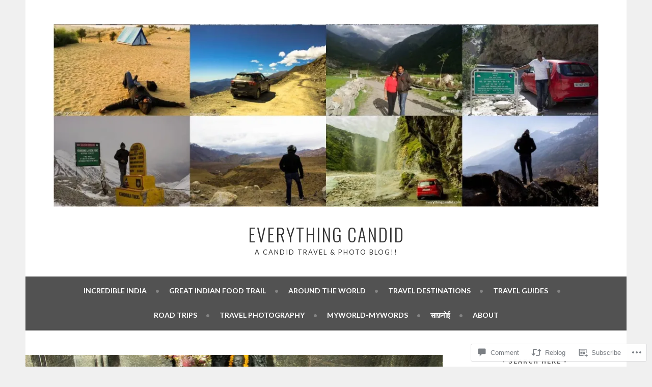

--- FILE ---
content_type: text/html; charset=UTF-8
request_url: https://everythingcandid.com/2017/10/29/all-you-need-to-know-about-1000-years-old-bhoram-deo-temple-in-chhattsigarh/?amp=1
body_size: 48582
content:
<!DOCTYPE html>
<html lang="en">
<head>
<meta charset="UTF-8">
<meta name="viewport" content="width=device-width, initial-scale=1">
<link rel="profile" href="http://gmpg.org/xfn/11">
<link rel="pingback" href="https://everythingcandid.com/xmlrpc.php">
<title>All you need to know about 1000 years old Bhoram Deo Temple in Chhattsigarh &#8211; Everything Candid</title>
<script type="text/javascript">
  WebFontConfig = {"google":{"families":["Lato:r,i,b,bi:latin,latin-ext"]},"api_url":"https:\/\/fonts-api.wp.com\/css"};
  (function() {
    var wf = document.createElement('script');
    wf.src = '/wp-content/plugins/custom-fonts/js/webfont.js';
    wf.type = 'text/javascript';
    wf.async = 'true';
    var s = document.getElementsByTagName('script')[0];
    s.parentNode.insertBefore(wf, s);
	})();
</script><style id="jetpack-custom-fonts-css">.wf-active body, .wf-active button, .wf-active input, .wf-active select, .wf-active textarea{font-family:"Lato",sans-serif}.wf-active .menu-toggle{font-family:"Lato",sans-serif}.wf-active .comment-navigation a, .wf-active .paging-navigation a, .wf-active .post-navigation a{font-family:"Lato",sans-serif}.wf-active .site-description{font-family:"Lato",sans-serif}.wf-active .archive .page-title, .wf-active .search .page-title{font-family:"Lato",sans-serif}.wf-active .entry-meta{font-family:"Lato",sans-serif}.wf-active .format-quote blockquote:before{font-family:"Lato",sans-serif}.wf-active .format-quote blockquote{font-family:"Lato",sans-serif}.wf-active blockquote cite{font-family:"Lato",sans-serif}.wf-active .jetpack-testimonial .entry-title{font-family:"Lato",sans-serif}.wf-active .wp-caption-dd, .wf-active .wp-caption-text{font-family:"Lato",sans-serif}</style>
<meta name='robots' content='max-image-preview:large' />
<meta name="google-site-verification" content="53s3KLl6vM7AVY9C2pifKBdDlpV9YQPPVHa1uASwLWY" />
<meta name="p:domain_verify" content="9252a42aa223d16e822633d5755cb2fc" />
<meta name="yandex-verification" content="6ab6c175049c8c04" />

<!-- Async WordPress.com Remote Login -->
<script id="wpcom_remote_login_js">
var wpcom_remote_login_extra_auth = '';
function wpcom_remote_login_remove_dom_node_id( element_id ) {
	var dom_node = document.getElementById( element_id );
	if ( dom_node ) { dom_node.parentNode.removeChild( dom_node ); }
}
function wpcom_remote_login_remove_dom_node_classes( class_name ) {
	var dom_nodes = document.querySelectorAll( '.' + class_name );
	for ( var i = 0; i < dom_nodes.length; i++ ) {
		dom_nodes[ i ].parentNode.removeChild( dom_nodes[ i ] );
	}
}
function wpcom_remote_login_final_cleanup() {
	wpcom_remote_login_remove_dom_node_classes( "wpcom_remote_login_msg" );
	wpcom_remote_login_remove_dom_node_id( "wpcom_remote_login_key" );
	wpcom_remote_login_remove_dom_node_id( "wpcom_remote_login_validate" );
	wpcom_remote_login_remove_dom_node_id( "wpcom_remote_login_js" );
	wpcom_remote_login_remove_dom_node_id( "wpcom_request_access_iframe" );
	wpcom_remote_login_remove_dom_node_id( "wpcom_request_access_styles" );
}

// Watch for messages back from the remote login
window.addEventListener( "message", function( e ) {
	if ( e.origin === "https://r-login.wordpress.com" ) {
		var data = {};
		try {
			data = JSON.parse( e.data );
		} catch( e ) {
			wpcom_remote_login_final_cleanup();
			return;
		}

		if ( data.msg === 'LOGIN' ) {
			// Clean up the login check iframe
			wpcom_remote_login_remove_dom_node_id( "wpcom_remote_login_key" );

			var id_regex = new RegExp( /^[0-9]+$/ );
			var token_regex = new RegExp( /^.*|.*|.*$/ );
			if (
				token_regex.test( data.token )
				&& id_regex.test( data.wpcomid )
			) {
				// We have everything we need to ask for a login
				var script = document.createElement( "script" );
				script.setAttribute( "id", "wpcom_remote_login_validate" );
				script.src = '/remote-login.php?wpcom_remote_login=validate'
					+ '&wpcomid=' + data.wpcomid
					+ '&token=' + encodeURIComponent( data.token )
					+ '&host=' + window.location.protocol
					+ '//' + window.location.hostname
					+ '&postid=4916'
					+ '&is_singular=1';
				document.body.appendChild( script );
			}

			return;
		}

		// Safari ITP, not logged in, so redirect
		if ( data.msg === 'LOGIN-REDIRECT' ) {
			window.location = 'https://wordpress.com/log-in?redirect_to=' + window.location.href;
			return;
		}

		// Safari ITP, storage access failed, remove the request
		if ( data.msg === 'LOGIN-REMOVE' ) {
			var css_zap = 'html { -webkit-transition: margin-top 1s; transition: margin-top 1s; } /* 9001 */ html { margin-top: 0 !important; } * html body { margin-top: 0 !important; } @media screen and ( max-width: 782px ) { html { margin-top: 0 !important; } * html body { margin-top: 0 !important; } }';
			var style_zap = document.createElement( 'style' );
			style_zap.type = 'text/css';
			style_zap.appendChild( document.createTextNode( css_zap ) );
			document.body.appendChild( style_zap );

			var e = document.getElementById( 'wpcom_request_access_iframe' );
			e.parentNode.removeChild( e );

			document.cookie = 'wordpress_com_login_access=denied; path=/; max-age=31536000';

			return;
		}

		// Safari ITP
		if ( data.msg === 'REQUEST_ACCESS' ) {
			console.log( 'request access: safari' );

			// Check ITP iframe enable/disable knob
			if ( wpcom_remote_login_extra_auth !== 'safari_itp_iframe' ) {
				return;
			}

			// If we are in a "private window" there is no ITP.
			var private_window = false;
			try {
				var opendb = window.openDatabase( null, null, null, null );
			} catch( e ) {
				private_window = true;
			}

			if ( private_window ) {
				console.log( 'private window' );
				return;
			}

			var iframe = document.createElement( 'iframe' );
			iframe.id = 'wpcom_request_access_iframe';
			iframe.setAttribute( 'scrolling', 'no' );
			iframe.setAttribute( 'sandbox', 'allow-storage-access-by-user-activation allow-scripts allow-same-origin allow-top-navigation-by-user-activation' );
			iframe.src = 'https://r-login.wordpress.com/remote-login.php?wpcom_remote_login=request_access&origin=' + encodeURIComponent( data.origin ) + '&wpcomid=' + encodeURIComponent( data.wpcomid );

			var css = 'html { -webkit-transition: margin-top 1s; transition: margin-top 1s; } /* 9001 */ html { margin-top: 46px !important; } * html body { margin-top: 46px !important; } @media screen and ( max-width: 660px ) { html { margin-top: 71px !important; } * html body { margin-top: 71px !important; } #wpcom_request_access_iframe { display: block; height: 71px !important; } } #wpcom_request_access_iframe { border: 0px; height: 46px; position: fixed; top: 0; left: 0; width: 100%; min-width: 100%; z-index: 99999; background: #23282d; } ';

			var style = document.createElement( 'style' );
			style.type = 'text/css';
			style.id = 'wpcom_request_access_styles';
			style.appendChild( document.createTextNode( css ) );
			document.body.appendChild( style );

			document.body.appendChild( iframe );
		}

		if ( data.msg === 'DONE' ) {
			wpcom_remote_login_final_cleanup();
		}
	}
}, false );

// Inject the remote login iframe after the page has had a chance to load
// more critical resources
window.addEventListener( "DOMContentLoaded", function( e ) {
	var iframe = document.createElement( "iframe" );
	iframe.style.display = "none";
	iframe.setAttribute( "scrolling", "no" );
	iframe.setAttribute( "id", "wpcom_remote_login_key" );
	iframe.src = "https://r-login.wordpress.com/remote-login.php"
		+ "?wpcom_remote_login=key"
		+ "&origin=aHR0cHM6Ly9ldmVyeXRoaW5nY2FuZGlkLmNvbQ%3D%3D"
		+ "&wpcomid=58695869"
		+ "&time=" + Math.floor( Date.now() / 1000 );
	document.body.appendChild( iframe );
}, false );
</script>
<link rel='dns-prefetch' href='//s0.wp.com' />
<link rel='dns-prefetch' href='//widgets.wp.com' />
<link rel='dns-prefetch' href='//wordpress.com' />
<link rel='dns-prefetch' href='//fonts-api.wp.com' />
<link rel="alternate" type="application/rss+xml" title="Everything Candid &raquo; Feed" href="https://everythingcandid.com/feed/" />
<link rel="alternate" type="application/rss+xml" title="Everything Candid &raquo; Comments Feed" href="https://everythingcandid.com/comments/feed/" />
<link rel="alternate" type="application/rss+xml" title="Everything Candid &raquo; All you need to know about 1000 years old Bhoram Deo Temple in&nbsp;Chhattsigarh Comments Feed" href="https://everythingcandid.com/2017/10/29/all-you-need-to-know-about-1000-years-old-bhoram-deo-temple-in-chhattsigarh/feed/" />
	<script type="text/javascript">
		/* <![CDATA[ */
		function addLoadEvent(func) {
			var oldonload = window.onload;
			if (typeof window.onload != 'function') {
				window.onload = func;
			} else {
				window.onload = function () {
					oldonload();
					func();
				}
			}
		}
		/* ]]> */
	</script>
	<link crossorigin='anonymous' rel='stylesheet' id='all-css-0-1' href='/_static/??-eJxtzEkKgDAMQNELWYNjcSGeRdog1Q7BpHh9UQRBXD74fDhImRQFo0DIinxeXGRYUWg222PgHCEkmz0y7OhnQasosXxUGuYC/o/ebfh+b135FMZKd02th77t1hMpiDR+&cssminify=yes' type='text/css' media='all' />
<style id='wp-emoji-styles-inline-css'>

	img.wp-smiley, img.emoji {
		display: inline !important;
		border: none !important;
		box-shadow: none !important;
		height: 1em !important;
		width: 1em !important;
		margin: 0 0.07em !important;
		vertical-align: -0.1em !important;
		background: none !important;
		padding: 0 !important;
	}
/*# sourceURL=wp-emoji-styles-inline-css */
</style>
<link crossorigin='anonymous' rel='stylesheet' id='all-css-2-1' href='/wp-content/plugins/gutenberg-core/v22.2.0/build/styles/block-library/style.css?m=1764855221i&cssminify=yes' type='text/css' media='all' />
<style id='wp-block-library-inline-css'>
.has-text-align-justify {
	text-align:justify;
}
.has-text-align-justify{text-align:justify;}

/*# sourceURL=wp-block-library-inline-css */
</style><style id='wp-block-image-inline-css'>
.wp-block-image>a,.wp-block-image>figure>a{display:inline-block}.wp-block-image img{box-sizing:border-box;height:auto;max-width:100%;vertical-align:bottom}@media not (prefers-reduced-motion){.wp-block-image img.hide{visibility:hidden}.wp-block-image img.show{animation:show-content-image .4s}}.wp-block-image[style*=border-radius] img,.wp-block-image[style*=border-radius]>a{border-radius:inherit}.wp-block-image.has-custom-border img{box-sizing:border-box}.wp-block-image.aligncenter{text-align:center}.wp-block-image.alignfull>a,.wp-block-image.alignwide>a{width:100%}.wp-block-image.alignfull img,.wp-block-image.alignwide img{height:auto;width:100%}.wp-block-image .aligncenter,.wp-block-image .alignleft,.wp-block-image .alignright,.wp-block-image.aligncenter,.wp-block-image.alignleft,.wp-block-image.alignright{display:table}.wp-block-image .aligncenter>figcaption,.wp-block-image .alignleft>figcaption,.wp-block-image .alignright>figcaption,.wp-block-image.aligncenter>figcaption,.wp-block-image.alignleft>figcaption,.wp-block-image.alignright>figcaption{caption-side:bottom;display:table-caption}.wp-block-image .alignleft{float:left;margin:.5em 1em .5em 0}.wp-block-image .alignright{float:right;margin:.5em 0 .5em 1em}.wp-block-image .aligncenter{margin-left:auto;margin-right:auto}.wp-block-image :where(figcaption){margin-bottom:1em;margin-top:.5em}.wp-block-image.is-style-circle-mask img{border-radius:9999px}@supports ((-webkit-mask-image:none) or (mask-image:none)) or (-webkit-mask-image:none){.wp-block-image.is-style-circle-mask img{border-radius:0;-webkit-mask-image:url('data:image/svg+xml;utf8,<svg viewBox="0 0 100 100" xmlns="http://www.w3.org/2000/svg"><circle cx="50" cy="50" r="50"/></svg>');mask-image:url('data:image/svg+xml;utf8,<svg viewBox="0 0 100 100" xmlns="http://www.w3.org/2000/svg"><circle cx="50" cy="50" r="50"/></svg>');mask-mode:alpha;-webkit-mask-position:center;mask-position:center;-webkit-mask-repeat:no-repeat;mask-repeat:no-repeat;-webkit-mask-size:contain;mask-size:contain}}:root :where(.wp-block-image.is-style-rounded img,.wp-block-image .is-style-rounded img){border-radius:9999px}.wp-block-image figure{margin:0}.wp-lightbox-container{display:flex;flex-direction:column;position:relative}.wp-lightbox-container img{cursor:zoom-in}.wp-lightbox-container img:hover+button{opacity:1}.wp-lightbox-container button{align-items:center;backdrop-filter:blur(16px) saturate(180%);background-color:#5a5a5a40;border:none;border-radius:4px;cursor:zoom-in;display:flex;height:20px;justify-content:center;opacity:0;padding:0;position:absolute;right:16px;text-align:center;top:16px;width:20px;z-index:100}@media not (prefers-reduced-motion){.wp-lightbox-container button{transition:opacity .2s ease}}.wp-lightbox-container button:focus-visible{outline:3px auto #5a5a5a40;outline:3px auto -webkit-focus-ring-color;outline-offset:3px}.wp-lightbox-container button:hover{cursor:pointer;opacity:1}.wp-lightbox-container button:focus{opacity:1}.wp-lightbox-container button:focus,.wp-lightbox-container button:hover,.wp-lightbox-container button:not(:hover):not(:active):not(.has-background){background-color:#5a5a5a40;border:none}.wp-lightbox-overlay{box-sizing:border-box;cursor:zoom-out;height:100vh;left:0;overflow:hidden;position:fixed;top:0;visibility:hidden;width:100%;z-index:100000}.wp-lightbox-overlay .close-button{align-items:center;cursor:pointer;display:flex;justify-content:center;min-height:40px;min-width:40px;padding:0;position:absolute;right:calc(env(safe-area-inset-right) + 16px);top:calc(env(safe-area-inset-top) + 16px);z-index:5000000}.wp-lightbox-overlay .close-button:focus,.wp-lightbox-overlay .close-button:hover,.wp-lightbox-overlay .close-button:not(:hover):not(:active):not(.has-background){background:none;border:none}.wp-lightbox-overlay .lightbox-image-container{height:var(--wp--lightbox-container-height);left:50%;overflow:hidden;position:absolute;top:50%;transform:translate(-50%,-50%);transform-origin:top left;width:var(--wp--lightbox-container-width);z-index:9999999999}.wp-lightbox-overlay .wp-block-image{align-items:center;box-sizing:border-box;display:flex;height:100%;justify-content:center;margin:0;position:relative;transform-origin:0 0;width:100%;z-index:3000000}.wp-lightbox-overlay .wp-block-image img{height:var(--wp--lightbox-image-height);min-height:var(--wp--lightbox-image-height);min-width:var(--wp--lightbox-image-width);width:var(--wp--lightbox-image-width)}.wp-lightbox-overlay .wp-block-image figcaption{display:none}.wp-lightbox-overlay button{background:none;border:none}.wp-lightbox-overlay .scrim{background-color:#fff;height:100%;opacity:.9;position:absolute;width:100%;z-index:2000000}.wp-lightbox-overlay.active{visibility:visible}@media not (prefers-reduced-motion){.wp-lightbox-overlay.active{animation:turn-on-visibility .25s both}.wp-lightbox-overlay.active img{animation:turn-on-visibility .35s both}.wp-lightbox-overlay.show-closing-animation:not(.active){animation:turn-off-visibility .35s both}.wp-lightbox-overlay.show-closing-animation:not(.active) img{animation:turn-off-visibility .25s both}.wp-lightbox-overlay.zoom.active{animation:none;opacity:1;visibility:visible}.wp-lightbox-overlay.zoom.active .lightbox-image-container{animation:lightbox-zoom-in .4s}.wp-lightbox-overlay.zoom.active .lightbox-image-container img{animation:none}.wp-lightbox-overlay.zoom.active .scrim{animation:turn-on-visibility .4s forwards}.wp-lightbox-overlay.zoom.show-closing-animation:not(.active){animation:none}.wp-lightbox-overlay.zoom.show-closing-animation:not(.active) .lightbox-image-container{animation:lightbox-zoom-out .4s}.wp-lightbox-overlay.zoom.show-closing-animation:not(.active) .lightbox-image-container img{animation:none}.wp-lightbox-overlay.zoom.show-closing-animation:not(.active) .scrim{animation:turn-off-visibility .4s forwards}}@keyframes show-content-image{0%{visibility:hidden}99%{visibility:hidden}to{visibility:visible}}@keyframes turn-on-visibility{0%{opacity:0}to{opacity:1}}@keyframes turn-off-visibility{0%{opacity:1;visibility:visible}99%{opacity:0;visibility:visible}to{opacity:0;visibility:hidden}}@keyframes lightbox-zoom-in{0%{transform:translate(calc((-100vw + var(--wp--lightbox-scrollbar-width))/2 + var(--wp--lightbox-initial-left-position)),calc(-50vh + var(--wp--lightbox-initial-top-position))) scale(var(--wp--lightbox-scale))}to{transform:translate(-50%,-50%) scale(1)}}@keyframes lightbox-zoom-out{0%{transform:translate(-50%,-50%) scale(1);visibility:visible}99%{visibility:visible}to{transform:translate(calc((-100vw + var(--wp--lightbox-scrollbar-width))/2 + var(--wp--lightbox-initial-left-position)),calc(-50vh + var(--wp--lightbox-initial-top-position))) scale(var(--wp--lightbox-scale));visibility:hidden}}
/*# sourceURL=/wp-content/plugins/gutenberg-core/v22.2.0/build/styles/block-library/image/style.css */
</style>
<style id='global-styles-inline-css'>
:root{--wp--preset--aspect-ratio--square: 1;--wp--preset--aspect-ratio--4-3: 4/3;--wp--preset--aspect-ratio--3-4: 3/4;--wp--preset--aspect-ratio--3-2: 3/2;--wp--preset--aspect-ratio--2-3: 2/3;--wp--preset--aspect-ratio--16-9: 16/9;--wp--preset--aspect-ratio--9-16: 9/16;--wp--preset--color--black: #000000;--wp--preset--color--cyan-bluish-gray: #abb8c3;--wp--preset--color--white: #ffffff;--wp--preset--color--pale-pink: #f78da7;--wp--preset--color--vivid-red: #cf2e2e;--wp--preset--color--luminous-vivid-orange: #ff6900;--wp--preset--color--luminous-vivid-amber: #fcb900;--wp--preset--color--light-green-cyan: #7bdcb5;--wp--preset--color--vivid-green-cyan: #00d084;--wp--preset--color--pale-cyan-blue: #8ed1fc;--wp--preset--color--vivid-cyan-blue: #0693e3;--wp--preset--color--vivid-purple: #9b51e0;--wp--preset--gradient--vivid-cyan-blue-to-vivid-purple: linear-gradient(135deg,rgb(6,147,227) 0%,rgb(155,81,224) 100%);--wp--preset--gradient--light-green-cyan-to-vivid-green-cyan: linear-gradient(135deg,rgb(122,220,180) 0%,rgb(0,208,130) 100%);--wp--preset--gradient--luminous-vivid-amber-to-luminous-vivid-orange: linear-gradient(135deg,rgb(252,185,0) 0%,rgb(255,105,0) 100%);--wp--preset--gradient--luminous-vivid-orange-to-vivid-red: linear-gradient(135deg,rgb(255,105,0) 0%,rgb(207,46,46) 100%);--wp--preset--gradient--very-light-gray-to-cyan-bluish-gray: linear-gradient(135deg,rgb(238,238,238) 0%,rgb(169,184,195) 100%);--wp--preset--gradient--cool-to-warm-spectrum: linear-gradient(135deg,rgb(74,234,220) 0%,rgb(151,120,209) 20%,rgb(207,42,186) 40%,rgb(238,44,130) 60%,rgb(251,105,98) 80%,rgb(254,248,76) 100%);--wp--preset--gradient--blush-light-purple: linear-gradient(135deg,rgb(255,206,236) 0%,rgb(152,150,240) 100%);--wp--preset--gradient--blush-bordeaux: linear-gradient(135deg,rgb(254,205,165) 0%,rgb(254,45,45) 50%,rgb(107,0,62) 100%);--wp--preset--gradient--luminous-dusk: linear-gradient(135deg,rgb(255,203,112) 0%,rgb(199,81,192) 50%,rgb(65,88,208) 100%);--wp--preset--gradient--pale-ocean: linear-gradient(135deg,rgb(255,245,203) 0%,rgb(182,227,212) 50%,rgb(51,167,181) 100%);--wp--preset--gradient--electric-grass: linear-gradient(135deg,rgb(202,248,128) 0%,rgb(113,206,126) 100%);--wp--preset--gradient--midnight: linear-gradient(135deg,rgb(2,3,129) 0%,rgb(40,116,252) 100%);--wp--preset--font-size--small: 13px;--wp--preset--font-size--medium: 20px;--wp--preset--font-size--large: 36px;--wp--preset--font-size--x-large: 42px;--wp--preset--font-family--albert-sans: 'Albert Sans', sans-serif;--wp--preset--font-family--alegreya: Alegreya, serif;--wp--preset--font-family--arvo: Arvo, serif;--wp--preset--font-family--bodoni-moda: 'Bodoni Moda', serif;--wp--preset--font-family--bricolage-grotesque: 'Bricolage Grotesque', sans-serif;--wp--preset--font-family--cabin: Cabin, sans-serif;--wp--preset--font-family--chivo: Chivo, sans-serif;--wp--preset--font-family--commissioner: Commissioner, sans-serif;--wp--preset--font-family--cormorant: Cormorant, serif;--wp--preset--font-family--courier-prime: 'Courier Prime', monospace;--wp--preset--font-family--crimson-pro: 'Crimson Pro', serif;--wp--preset--font-family--dm-mono: 'DM Mono', monospace;--wp--preset--font-family--dm-sans: 'DM Sans', sans-serif;--wp--preset--font-family--dm-serif-display: 'DM Serif Display', serif;--wp--preset--font-family--domine: Domine, serif;--wp--preset--font-family--eb-garamond: 'EB Garamond', serif;--wp--preset--font-family--epilogue: Epilogue, sans-serif;--wp--preset--font-family--fahkwang: Fahkwang, sans-serif;--wp--preset--font-family--figtree: Figtree, sans-serif;--wp--preset--font-family--fira-sans: 'Fira Sans', sans-serif;--wp--preset--font-family--fjalla-one: 'Fjalla One', sans-serif;--wp--preset--font-family--fraunces: Fraunces, serif;--wp--preset--font-family--gabarito: Gabarito, system-ui;--wp--preset--font-family--ibm-plex-mono: 'IBM Plex Mono', monospace;--wp--preset--font-family--ibm-plex-sans: 'IBM Plex Sans', sans-serif;--wp--preset--font-family--ibarra-real-nova: 'Ibarra Real Nova', serif;--wp--preset--font-family--instrument-serif: 'Instrument Serif', serif;--wp--preset--font-family--inter: Inter, sans-serif;--wp--preset--font-family--josefin-sans: 'Josefin Sans', sans-serif;--wp--preset--font-family--jost: Jost, sans-serif;--wp--preset--font-family--libre-baskerville: 'Libre Baskerville', serif;--wp--preset--font-family--libre-franklin: 'Libre Franklin', sans-serif;--wp--preset--font-family--literata: Literata, serif;--wp--preset--font-family--lora: Lora, serif;--wp--preset--font-family--merriweather: Merriweather, serif;--wp--preset--font-family--montserrat: Montserrat, sans-serif;--wp--preset--font-family--newsreader: Newsreader, serif;--wp--preset--font-family--noto-sans-mono: 'Noto Sans Mono', sans-serif;--wp--preset--font-family--nunito: Nunito, sans-serif;--wp--preset--font-family--open-sans: 'Open Sans', sans-serif;--wp--preset--font-family--overpass: Overpass, sans-serif;--wp--preset--font-family--pt-serif: 'PT Serif', serif;--wp--preset--font-family--petrona: Petrona, serif;--wp--preset--font-family--piazzolla: Piazzolla, serif;--wp--preset--font-family--playfair-display: 'Playfair Display', serif;--wp--preset--font-family--plus-jakarta-sans: 'Plus Jakarta Sans', sans-serif;--wp--preset--font-family--poppins: Poppins, sans-serif;--wp--preset--font-family--raleway: Raleway, sans-serif;--wp--preset--font-family--roboto: Roboto, sans-serif;--wp--preset--font-family--roboto-slab: 'Roboto Slab', serif;--wp--preset--font-family--rubik: Rubik, sans-serif;--wp--preset--font-family--rufina: Rufina, serif;--wp--preset--font-family--sora: Sora, sans-serif;--wp--preset--font-family--source-sans-3: 'Source Sans 3', sans-serif;--wp--preset--font-family--source-serif-4: 'Source Serif 4', serif;--wp--preset--font-family--space-mono: 'Space Mono', monospace;--wp--preset--font-family--syne: Syne, sans-serif;--wp--preset--font-family--texturina: Texturina, serif;--wp--preset--font-family--urbanist: Urbanist, sans-serif;--wp--preset--font-family--work-sans: 'Work Sans', sans-serif;--wp--preset--spacing--20: 0.44rem;--wp--preset--spacing--30: 0.67rem;--wp--preset--spacing--40: 1rem;--wp--preset--spacing--50: 1.5rem;--wp--preset--spacing--60: 2.25rem;--wp--preset--spacing--70: 3.38rem;--wp--preset--spacing--80: 5.06rem;--wp--preset--shadow--natural: 6px 6px 9px rgba(0, 0, 0, 0.2);--wp--preset--shadow--deep: 12px 12px 50px rgba(0, 0, 0, 0.4);--wp--preset--shadow--sharp: 6px 6px 0px rgba(0, 0, 0, 0.2);--wp--preset--shadow--outlined: 6px 6px 0px -3px rgb(255, 255, 255), 6px 6px rgb(0, 0, 0);--wp--preset--shadow--crisp: 6px 6px 0px rgb(0, 0, 0);}:where(.is-layout-flex){gap: 0.5em;}:where(.is-layout-grid){gap: 0.5em;}body .is-layout-flex{display: flex;}.is-layout-flex{flex-wrap: wrap;align-items: center;}.is-layout-flex > :is(*, div){margin: 0;}body .is-layout-grid{display: grid;}.is-layout-grid > :is(*, div){margin: 0;}:where(.wp-block-columns.is-layout-flex){gap: 2em;}:where(.wp-block-columns.is-layout-grid){gap: 2em;}:where(.wp-block-post-template.is-layout-flex){gap: 1.25em;}:where(.wp-block-post-template.is-layout-grid){gap: 1.25em;}.has-black-color{color: var(--wp--preset--color--black) !important;}.has-cyan-bluish-gray-color{color: var(--wp--preset--color--cyan-bluish-gray) !important;}.has-white-color{color: var(--wp--preset--color--white) !important;}.has-pale-pink-color{color: var(--wp--preset--color--pale-pink) !important;}.has-vivid-red-color{color: var(--wp--preset--color--vivid-red) !important;}.has-luminous-vivid-orange-color{color: var(--wp--preset--color--luminous-vivid-orange) !important;}.has-luminous-vivid-amber-color{color: var(--wp--preset--color--luminous-vivid-amber) !important;}.has-light-green-cyan-color{color: var(--wp--preset--color--light-green-cyan) !important;}.has-vivid-green-cyan-color{color: var(--wp--preset--color--vivid-green-cyan) !important;}.has-pale-cyan-blue-color{color: var(--wp--preset--color--pale-cyan-blue) !important;}.has-vivid-cyan-blue-color{color: var(--wp--preset--color--vivid-cyan-blue) !important;}.has-vivid-purple-color{color: var(--wp--preset--color--vivid-purple) !important;}.has-black-background-color{background-color: var(--wp--preset--color--black) !important;}.has-cyan-bluish-gray-background-color{background-color: var(--wp--preset--color--cyan-bluish-gray) !important;}.has-white-background-color{background-color: var(--wp--preset--color--white) !important;}.has-pale-pink-background-color{background-color: var(--wp--preset--color--pale-pink) !important;}.has-vivid-red-background-color{background-color: var(--wp--preset--color--vivid-red) !important;}.has-luminous-vivid-orange-background-color{background-color: var(--wp--preset--color--luminous-vivid-orange) !important;}.has-luminous-vivid-amber-background-color{background-color: var(--wp--preset--color--luminous-vivid-amber) !important;}.has-light-green-cyan-background-color{background-color: var(--wp--preset--color--light-green-cyan) !important;}.has-vivid-green-cyan-background-color{background-color: var(--wp--preset--color--vivid-green-cyan) !important;}.has-pale-cyan-blue-background-color{background-color: var(--wp--preset--color--pale-cyan-blue) !important;}.has-vivid-cyan-blue-background-color{background-color: var(--wp--preset--color--vivid-cyan-blue) !important;}.has-vivid-purple-background-color{background-color: var(--wp--preset--color--vivid-purple) !important;}.has-black-border-color{border-color: var(--wp--preset--color--black) !important;}.has-cyan-bluish-gray-border-color{border-color: var(--wp--preset--color--cyan-bluish-gray) !important;}.has-white-border-color{border-color: var(--wp--preset--color--white) !important;}.has-pale-pink-border-color{border-color: var(--wp--preset--color--pale-pink) !important;}.has-vivid-red-border-color{border-color: var(--wp--preset--color--vivid-red) !important;}.has-luminous-vivid-orange-border-color{border-color: var(--wp--preset--color--luminous-vivid-orange) !important;}.has-luminous-vivid-amber-border-color{border-color: var(--wp--preset--color--luminous-vivid-amber) !important;}.has-light-green-cyan-border-color{border-color: var(--wp--preset--color--light-green-cyan) !important;}.has-vivid-green-cyan-border-color{border-color: var(--wp--preset--color--vivid-green-cyan) !important;}.has-pale-cyan-blue-border-color{border-color: var(--wp--preset--color--pale-cyan-blue) !important;}.has-vivid-cyan-blue-border-color{border-color: var(--wp--preset--color--vivid-cyan-blue) !important;}.has-vivid-purple-border-color{border-color: var(--wp--preset--color--vivid-purple) !important;}.has-vivid-cyan-blue-to-vivid-purple-gradient-background{background: var(--wp--preset--gradient--vivid-cyan-blue-to-vivid-purple) !important;}.has-light-green-cyan-to-vivid-green-cyan-gradient-background{background: var(--wp--preset--gradient--light-green-cyan-to-vivid-green-cyan) !important;}.has-luminous-vivid-amber-to-luminous-vivid-orange-gradient-background{background: var(--wp--preset--gradient--luminous-vivid-amber-to-luminous-vivid-orange) !important;}.has-luminous-vivid-orange-to-vivid-red-gradient-background{background: var(--wp--preset--gradient--luminous-vivid-orange-to-vivid-red) !important;}.has-very-light-gray-to-cyan-bluish-gray-gradient-background{background: var(--wp--preset--gradient--very-light-gray-to-cyan-bluish-gray) !important;}.has-cool-to-warm-spectrum-gradient-background{background: var(--wp--preset--gradient--cool-to-warm-spectrum) !important;}.has-blush-light-purple-gradient-background{background: var(--wp--preset--gradient--blush-light-purple) !important;}.has-blush-bordeaux-gradient-background{background: var(--wp--preset--gradient--blush-bordeaux) !important;}.has-luminous-dusk-gradient-background{background: var(--wp--preset--gradient--luminous-dusk) !important;}.has-pale-ocean-gradient-background{background: var(--wp--preset--gradient--pale-ocean) !important;}.has-electric-grass-gradient-background{background: var(--wp--preset--gradient--electric-grass) !important;}.has-midnight-gradient-background{background: var(--wp--preset--gradient--midnight) !important;}.has-small-font-size{font-size: var(--wp--preset--font-size--small) !important;}.has-medium-font-size{font-size: var(--wp--preset--font-size--medium) !important;}.has-large-font-size{font-size: var(--wp--preset--font-size--large) !important;}.has-x-large-font-size{font-size: var(--wp--preset--font-size--x-large) !important;}.has-albert-sans-font-family{font-family: var(--wp--preset--font-family--albert-sans) !important;}.has-alegreya-font-family{font-family: var(--wp--preset--font-family--alegreya) !important;}.has-arvo-font-family{font-family: var(--wp--preset--font-family--arvo) !important;}.has-bodoni-moda-font-family{font-family: var(--wp--preset--font-family--bodoni-moda) !important;}.has-bricolage-grotesque-font-family{font-family: var(--wp--preset--font-family--bricolage-grotesque) !important;}.has-cabin-font-family{font-family: var(--wp--preset--font-family--cabin) !important;}.has-chivo-font-family{font-family: var(--wp--preset--font-family--chivo) !important;}.has-commissioner-font-family{font-family: var(--wp--preset--font-family--commissioner) !important;}.has-cormorant-font-family{font-family: var(--wp--preset--font-family--cormorant) !important;}.has-courier-prime-font-family{font-family: var(--wp--preset--font-family--courier-prime) !important;}.has-crimson-pro-font-family{font-family: var(--wp--preset--font-family--crimson-pro) !important;}.has-dm-mono-font-family{font-family: var(--wp--preset--font-family--dm-mono) !important;}.has-dm-sans-font-family{font-family: var(--wp--preset--font-family--dm-sans) !important;}.has-dm-serif-display-font-family{font-family: var(--wp--preset--font-family--dm-serif-display) !important;}.has-domine-font-family{font-family: var(--wp--preset--font-family--domine) !important;}.has-eb-garamond-font-family{font-family: var(--wp--preset--font-family--eb-garamond) !important;}.has-epilogue-font-family{font-family: var(--wp--preset--font-family--epilogue) !important;}.has-fahkwang-font-family{font-family: var(--wp--preset--font-family--fahkwang) !important;}.has-figtree-font-family{font-family: var(--wp--preset--font-family--figtree) !important;}.has-fira-sans-font-family{font-family: var(--wp--preset--font-family--fira-sans) !important;}.has-fjalla-one-font-family{font-family: var(--wp--preset--font-family--fjalla-one) !important;}.has-fraunces-font-family{font-family: var(--wp--preset--font-family--fraunces) !important;}.has-gabarito-font-family{font-family: var(--wp--preset--font-family--gabarito) !important;}.has-ibm-plex-mono-font-family{font-family: var(--wp--preset--font-family--ibm-plex-mono) !important;}.has-ibm-plex-sans-font-family{font-family: var(--wp--preset--font-family--ibm-plex-sans) !important;}.has-ibarra-real-nova-font-family{font-family: var(--wp--preset--font-family--ibarra-real-nova) !important;}.has-instrument-serif-font-family{font-family: var(--wp--preset--font-family--instrument-serif) !important;}.has-inter-font-family{font-family: var(--wp--preset--font-family--inter) !important;}.has-josefin-sans-font-family{font-family: var(--wp--preset--font-family--josefin-sans) !important;}.has-jost-font-family{font-family: var(--wp--preset--font-family--jost) !important;}.has-libre-baskerville-font-family{font-family: var(--wp--preset--font-family--libre-baskerville) !important;}.has-libre-franklin-font-family{font-family: var(--wp--preset--font-family--libre-franklin) !important;}.has-literata-font-family{font-family: var(--wp--preset--font-family--literata) !important;}.has-lora-font-family{font-family: var(--wp--preset--font-family--lora) !important;}.has-merriweather-font-family{font-family: var(--wp--preset--font-family--merriweather) !important;}.has-montserrat-font-family{font-family: var(--wp--preset--font-family--montserrat) !important;}.has-newsreader-font-family{font-family: var(--wp--preset--font-family--newsreader) !important;}.has-noto-sans-mono-font-family{font-family: var(--wp--preset--font-family--noto-sans-mono) !important;}.has-nunito-font-family{font-family: var(--wp--preset--font-family--nunito) !important;}.has-open-sans-font-family{font-family: var(--wp--preset--font-family--open-sans) !important;}.has-overpass-font-family{font-family: var(--wp--preset--font-family--overpass) !important;}.has-pt-serif-font-family{font-family: var(--wp--preset--font-family--pt-serif) !important;}.has-petrona-font-family{font-family: var(--wp--preset--font-family--petrona) !important;}.has-piazzolla-font-family{font-family: var(--wp--preset--font-family--piazzolla) !important;}.has-playfair-display-font-family{font-family: var(--wp--preset--font-family--playfair-display) !important;}.has-plus-jakarta-sans-font-family{font-family: var(--wp--preset--font-family--plus-jakarta-sans) !important;}.has-poppins-font-family{font-family: var(--wp--preset--font-family--poppins) !important;}.has-raleway-font-family{font-family: var(--wp--preset--font-family--raleway) !important;}.has-roboto-font-family{font-family: var(--wp--preset--font-family--roboto) !important;}.has-roboto-slab-font-family{font-family: var(--wp--preset--font-family--roboto-slab) !important;}.has-rubik-font-family{font-family: var(--wp--preset--font-family--rubik) !important;}.has-rufina-font-family{font-family: var(--wp--preset--font-family--rufina) !important;}.has-sora-font-family{font-family: var(--wp--preset--font-family--sora) !important;}.has-source-sans-3-font-family{font-family: var(--wp--preset--font-family--source-sans-3) !important;}.has-source-serif-4-font-family{font-family: var(--wp--preset--font-family--source-serif-4) !important;}.has-space-mono-font-family{font-family: var(--wp--preset--font-family--space-mono) !important;}.has-syne-font-family{font-family: var(--wp--preset--font-family--syne) !important;}.has-texturina-font-family{font-family: var(--wp--preset--font-family--texturina) !important;}.has-urbanist-font-family{font-family: var(--wp--preset--font-family--urbanist) !important;}.has-work-sans-font-family{font-family: var(--wp--preset--font-family--work-sans) !important;}
/*# sourceURL=global-styles-inline-css */
</style>

<style id='classic-theme-styles-inline-css'>
/*! This file is auto-generated */
.wp-block-button__link{color:#fff;background-color:#32373c;border-radius:9999px;box-shadow:none;text-decoration:none;padding:calc(.667em + 2px) calc(1.333em + 2px);font-size:1.125em}.wp-block-file__button{background:#32373c;color:#fff;text-decoration:none}
/*# sourceURL=/wp-includes/css/classic-themes.min.css */
</style>
<link crossorigin='anonymous' rel='stylesheet' id='all-css-4-1' href='/_static/??-eJx9jksOwjAMRC9EcCsEFQvEUVA+FqTUSRQ77fVxVbEBxMaSZ+bZA0sxPifBJEDNlKndY2LwuaLqVKyAJghDtDghaWzvmXfwG1uKMsa5UpHZ6KTYyMhDQf7HjSjF+qdRaTuxGcAtvb3bjCnkCrZJJisS/RcFXD24FqcAM1ann1VcK/Pnvna50qUfTl3XH8+HYXwBNR1jhQ==&cssminify=yes' type='text/css' media='all' />
<link rel='stylesheet' id='verbum-gutenberg-css-css' href='https://widgets.wp.com/verbum-block-editor/block-editor.css?ver=1738686361' media='all' />
<link crossorigin='anonymous' rel='stylesheet' id='all-css-6-1' href='/_static/??/wp-content/mu-plugins/comment-likes/css/comment-likes.css,/i/noticons/noticons.css?m=1436783281j&cssminify=yes' type='text/css' media='all' />
<link rel='stylesheet' id='sela-fonts-css' href='https://fonts-api.wp.com/css?family=Source+Sans+Pro%3A300%2C300italic%2C400%2C400italic%2C600%7CDroid+Serif%3A400%2C400italic%7COswald%3A300%2C400&#038;subset=latin%2Clatin-ext' media='all' />
<link crossorigin='anonymous' rel='stylesheet' id='all-css-8-1' href='/_static/??-eJyFjUsKwkAQRC/kWPiJIQvxKJI0TZxkptPYPYTcXiMushDcVcF7VZg10CTO4sglaCp9FMPAri2N3w4rgnsUQs/Cz/gW7Hfck9kOm01/cGaDlg7GqYX5kvgvtV59yDArTXnlb/l6qKvTsW4u52p4AQ/YQ8Q=&cssminify=yes' type='text/css' media='all' />
<style id='jetpack_facebook_likebox-inline-css'>
.widget_facebook_likebox {
	overflow: hidden;
}

/*# sourceURL=/wp-content/mu-plugins/jetpack-plugin/sun/modules/widgets/facebook-likebox/style.css */
</style>
<link crossorigin='anonymous' rel='stylesheet' id='all-css-10-1' href='/_static/??-eJzTLy/QTc7PK0nNK9HPLdUtyClNz8wr1i9KTcrJTwcy0/WTi5G5ekCujj52Temp+bo5+cmJJZn5eSgc3bScxMwikFb7XFtDE1NLExMLc0OTLACohS2q&cssminify=yes' type='text/css' media='all' />
<link crossorigin='anonymous' rel='stylesheet' id='print-css-11-1' href='/wp-content/mu-plugins/global-print/global-print.css?m=1465851035i&cssminify=yes' type='text/css' media='print' />
<style id='jetpack-global-styles-frontend-style-inline-css'>
:root { --font-headings: unset; --font-base: unset; --font-headings-default: -apple-system,BlinkMacSystemFont,"Segoe UI",Roboto,Oxygen-Sans,Ubuntu,Cantarell,"Helvetica Neue",sans-serif; --font-base-default: -apple-system,BlinkMacSystemFont,"Segoe UI",Roboto,Oxygen-Sans,Ubuntu,Cantarell,"Helvetica Neue",sans-serif;}
/*# sourceURL=jetpack-global-styles-frontend-style-inline-css */
</style>
<link crossorigin='anonymous' rel='stylesheet' id='all-css-14-1' href='/_static/??-eJyNjcsKAjEMRX/IGtQZBxfip0hMS9sxTYppGfx7H7gRN+7ugcs5sFRHKi1Ig9Jd5R6zGMyhVaTrh8G6QFHfORhYwlvw6P39PbPENZmt4G/ROQuBKWVkxxrVvuBH1lIoz2waILJekF+HUzlupnG3nQ77YZwfuRJIaQ==&cssminify=yes' type='text/css' media='all' />
<script type="text/javascript" id="jetpack_related-posts-js-extra">
/* <![CDATA[ */
var related_posts_js_options = {"post_heading":"h4"};
//# sourceURL=jetpack_related-posts-js-extra
/* ]]> */
</script>
<script type="text/javascript" id="wpcom-actionbar-placeholder-js-extra">
/* <![CDATA[ */
var actionbardata = {"siteID":"58695869","postID":"4916","siteURL":"https://everythingcandid.com","xhrURL":"https://everythingcandid.com/wp-admin/admin-ajax.php","nonce":"74ffdf333c","isLoggedIn":"","statusMessage":"","subsEmailDefault":"instantly","proxyScriptUrl":"https://s0.wp.com/wp-content/js/wpcom-proxy-request.js?m=1513050504i&amp;ver=20211021","shortlink":"https://wp.me/p3Yhtz-1hi","i18n":{"followedText":"New posts from this site will now appear in your \u003Ca href=\"https://wordpress.com/reader\"\u003EReader\u003C/a\u003E","foldBar":"Collapse this bar","unfoldBar":"Expand this bar","shortLinkCopied":"Shortlink copied to clipboard."}};
//# sourceURL=wpcom-actionbar-placeholder-js-extra
/* ]]> */
</script>
<script type="text/javascript" id="jetpack-mu-wpcom-settings-js-before">
/* <![CDATA[ */
var JETPACK_MU_WPCOM_SETTINGS = {"assetsUrl":"https://s0.wp.com/wp-content/mu-plugins/jetpack-mu-wpcom-plugin/sun/jetpack_vendor/automattic/jetpack-mu-wpcom/src/build/"};
//# sourceURL=jetpack-mu-wpcom-settings-js-before
/* ]]> */
</script>
<script crossorigin='anonymous' type='text/javascript'  src='/_static/??-eJx1jcEOwiAQRH9IunJo2ovxU0yFTQPCguyS2r8XE0zqwdNkMi9vYMvKJBIkgVhVDnV1xOBR8mIevQNXgpsjA/fqgoWCYRG0KicW/m1DdDR4PsHB6xsTROWSXvt3a7JQLfJn9M+KZe9xFPyFVHRraacdvsaLnsbxrPU0z/4NC+ROAA=='></script>
<script type="text/javascript" id="rlt-proxy-js-after">
/* <![CDATA[ */
	rltInitialize( {"token":null,"iframeOrigins":["https:\/\/widgets.wp.com"]} );
//# sourceURL=rlt-proxy-js-after
/* ]]> */
</script>
<link rel="EditURI" type="application/rsd+xml" title="RSD" href="https://delhimanshu.wordpress.com/xmlrpc.php?rsd" />
<meta name="generator" content="WordPress.com" />
<link rel="canonical" href="https://everythingcandid.com/2017/10/29/all-you-need-to-know-about-1000-years-old-bhoram-deo-temple-in-chhattsigarh/" />
<link rel='shortlink' href='https://wp.me/p3Yhtz-1hi' />
<link rel="alternate" type="application/json+oembed" href="https://public-api.wordpress.com/oembed/?format=json&amp;url=https%3A%2F%2Feverythingcandid.com%2F2017%2F10%2F29%2Fall-you-need-to-know-about-1000-years-old-bhoram-deo-temple-in-chhattsigarh%2F&amp;for=wpcom-auto-discovery" /><link rel="alternate" type="application/xml+oembed" href="https://public-api.wordpress.com/oembed/?format=xml&amp;url=https%3A%2F%2Feverythingcandid.com%2F2017%2F10%2F29%2Fall-you-need-to-know-about-1000-years-old-bhoram-deo-temple-in-chhattsigarh%2F&amp;for=wpcom-auto-discovery" />
<!-- Jetpack Open Graph Tags -->
<meta property="og:type" content="article" />
<meta property="og:title" content="All you need to know about 1000 years old Bhoram Deo Temple in Chhattsigarh" />
<meta property="og:url" content="https://everythingcandid.com/2017/10/29/all-you-need-to-know-about-1000-years-old-bhoram-deo-temple-in-chhattsigarh/" />
<meta property="og:description" content="India&#8217;s history, culture, art and heritage are best preserved in its numerous temples. Living up to this rich tradition, Tribal land of Chhattisgarh in Central India has few ultimate archaeol…" />
<meta property="article:published_time" content="2017-10-28T20:15:20+00:00" />
<meta property="article:modified_time" content="2024-02-20T19:48:01+00:00" />
<meta property="og:site_name" content="Everything Candid" />
<meta property="og:image" content="https://i0.wp.com/everythingcandid.com/wp-content/uploads/2017/10/img_5560.jpg?fit=1200%2C800&#038;ssl=1" />
<meta property="og:image:width" content="1200" />
<meta property="og:image:height" content="800" />
<meta property="og:image:alt" content="" />
<meta property="og:locale" content="en_US" />
<meta property="article:publisher" content="https://www.facebook.com/WordPresscom" />
<meta name="twitter:creator" content="@Evrythng_Candid" />
<meta name="twitter:site" content="@Evrythng_Candid" />
<meta name="twitter:text:title" content="All you need to know about 1000 years old Bhoram Deo Temple in&nbsp;Chhattsigarh" />
<meta name="twitter:image" content="https://i0.wp.com/everythingcandid.com/wp-content/uploads/2017/10/img_5560.jpg?fit=1200%2C800&#038;ssl=1&#038;w=640" />
<meta name="twitter:card" content="summary_large_image" />

<!-- End Jetpack Open Graph Tags -->
<link rel='openid.server' href='https://everythingcandid.com/?openidserver=1' />
<link rel='openid.delegate' href='https://everythingcandid.com/' />
<link rel="search" type="application/opensearchdescription+xml" href="https://everythingcandid.com/osd.xml" title="Everything Candid" />
<link rel="search" type="application/opensearchdescription+xml" href="https://s1.wp.com/opensearch.xml" title="WordPress.com" />
<meta name="theme-color" content="#f0f0f0" />
		<style type="text/css">
			.recentcomments a {
				display: inline !important;
				padding: 0 !important;
				margin: 0 !important;
			}

			table.recentcommentsavatartop img.avatar, table.recentcommentsavatarend img.avatar {
				border: 0px;
				margin: 0;
			}

			table.recentcommentsavatartop a, table.recentcommentsavatarend a {
				border: 0px !important;
				background-color: transparent !important;
			}

			td.recentcommentsavatarend, td.recentcommentsavatartop {
				padding: 0px 0px 1px 0px;
				margin: 0px;
			}

			td.recentcommentstextend {
				border: none !important;
				padding: 0px 0px 2px 10px;
			}

			.rtl td.recentcommentstextend {
				padding: 0px 10px 2px 0px;
			}

			td.recentcommentstexttop {
				border: none;
				padding: 0px 0px 0px 10px;
			}

			.rtl td.recentcommentstexttop {
				padding: 0px 10px 0px 0px;
			}
		</style>
		<meta name="description" content="India&#039;s history, culture, art and heritage are best preserved in its numerous temples. Living up to this rich tradition, Tribal land of Chhattisgarh in Central India has few ultimate archaeological sites dating back to more than 1000 years giving a glimpse on glorious past. Bhoram Deo Temple is one such treasure trove which is famously&hellip;" />
<style type="text/css" id="custom-background-css">
body.custom-background { background-color: #f0f0f0; }
</style>
	<style type="text/css" id="custom-colors-css">    .nav-menu > li > a:after {
        color: rgba(0, 0, 0, 0.3);
    }
.main-navigation a, .social-links ul a:before { color: #FFFFFF;}
.menu-toggle, .menu-toggle:hover, .menu-toggle:focus { color: #FFFFFF;}
.main-navigation.toggled ul ul, .main-navigation.toggled ul ul a { color: #FFFFFF;}
.site-info a { color: #FFFFFF;}
.main-navigation li.current_page_ancestor > a, .main-navigation li.current-menu-ancestor > a { color: #D1D1D1;}
.main-navigation a:hover, .main-navigation ul > :hover > a, .main-navigation ul > .focus > a { color: #D1D1D1;}
.main-navigation li.current_page_item > a, .main-navigation li.current-menu-item > a { color: #D1D1D1;}
.main-navigation li.current_page_item > a .sub-menu li a, .main-navigation li.current-menu-item > a .sub-menu li a, .main-navigation ul ul li.current_page_item > a, .main-navigation ul ul li.current-menu-item > a { color: #4F4F4F;}
body { background-color: #f0f0f0;}
.main-navigation, button { background-color: #525252;}
.main-navigation .nav-menu > li > a:after, .main-navigation .menu > li > a:after { color: #848484;}
a, .entry-title a:hover, .comment-meta a, .jetpack-testimonial .entry-title { color: #525252;}
.widget_flickr #flickr_badge_uber_wrapper td a:last-child, .widget-area .milestone-countdown .difference { color: #525252;}
.main-navigation ul ul a:hover, .main-navigation ul ul > li.focus > a { color: #525252;}
input[type="button"], input[type="reset"], input[type="submit"], #infinite-handle span { background-color: #525252;}
input[type="text"]:focus,
            input[type="email"]:focus,
            input[type="password"]:focus,
            input[type="search"]:focus,
            input[type="url"]:focus,
            textarea:focus { border-color: #525252;}
.social-links ul a:before, .footer-widget-area button { background-color: #B5B5B5;}
.site-info a:hover { color: #B5B5B5;}
.footer-widget-area a:hover { color: #525252;}
</style>
<link rel="icon" href="https://everythingcandid.com/wp-content/uploads/2022/03/cropped-site-logo-1.jpg?w=32" sizes="32x32" />
<link rel="icon" href="https://everythingcandid.com/wp-content/uploads/2022/03/cropped-site-logo-1.jpg?w=192" sizes="192x192" />
<link rel="apple-touch-icon" href="https://everythingcandid.com/wp-content/uploads/2022/03/cropped-site-logo-1.jpg?w=180" />
<meta name="msapplication-TileImage" content="https://everythingcandid.com/wp-content/uploads/2022/03/cropped-site-logo-1.jpg?w=270" />
<!-- Jetpack Google Analytics -->
			<script type='text/javascript'>
				var _gaq = _gaq || [];
				_gaq.push(['_setAccount', 'UA-69247175-1']);
_gaq.push(['_trackPageview']);
				(function() {
					var ga = document.createElement('script'); ga.type = 'text/javascript'; ga.async = true;
					ga.src = ('https:' === document.location.protocol ? 'https://ssl' : 'http://www') + '.google-analytics.com/ga.js';
					var s = document.getElementsByTagName('script')[0]; s.parentNode.insertBefore(ga, s);
				})();
			</script>
			<!-- End Jetpack Google Analytics -->
<link crossorigin='anonymous' rel='stylesheet' id='all-css-0-3' href='/_static/??-eJylj0kKAkEMRS9kGdoBdSEeRcpUaKKpgU6Kpm9v44RuxGH5wuflf+iLw5yMkkGsrkhtOSkcyYrH041Ba4I9J4SDZDwpaM+FuimqTuBjQcyhCimg73JVkkfmfvjRZywUXOtFqBve0Zf+6+DKEkY8KHZcjPOYfaFp5PRj8Z5DSzb6MrIXFymwd4yXFzYI/am1XFzJak+2Xdw2q+V8s24Wzex4Bn+qwR8=&cssminify=yes' type='text/css' media='all' />
</head>

<body class="wp-singular post-template-default single single-post postid-4916 single-format-standard custom-background wp-custom-logo wp-theme-pubsela customizer-styles-applied not-multi-author display-header-text jetpack-reblog-enabled has-site-logo">
<div id="page" class="hfeed site">
	<header id="masthead" class="site-header" role="banner">
		<a class="skip-link screen-reader-text" href="#content" title="Skip to content">Skip to content</a>

		<div class="site-branding">
			<a href="https://everythingcandid.com/" class="site-logo-link" rel="home" itemprop="url"><img width="1136" height="380" src="https://everythingcandid.com/wp-content/uploads/2022/03/cropped-site-logo.jpg?w=1136" class="site-logo attachment-sela-logo" alt="" decoding="async" data-size="sela-logo" itemprop="logo" srcset="https://everythingcandid.com/wp-content/uploads/2022/03/cropped-site-logo.jpg?w=1136 1136w, https://everythingcandid.com/wp-content/uploads/2022/03/cropped-site-logo.jpg?w=150 150w, https://everythingcandid.com/wp-content/uploads/2022/03/cropped-site-logo.jpg?w=300 300w, https://everythingcandid.com/wp-content/uploads/2022/03/cropped-site-logo.jpg?w=768 768w, https://everythingcandid.com/wp-content/uploads/2022/03/cropped-site-logo.jpg?w=1024 1024w, https://everythingcandid.com/wp-content/uploads/2022/03/cropped-site-logo.jpg?w=1440 1440w, https://everythingcandid.com/wp-content/uploads/2022/03/cropped-site-logo.jpg 1802w" sizes="(max-width: 1136px) 100vw, 1136px" data-attachment-id="7602" data-permalink="https://everythingcandid.com/cropped-site-logo-jpg/" data-orig-file="https://everythingcandid.com/wp-content/uploads/2022/03/cropped-site-logo.jpg" data-orig-size="1802,603" data-comments-opened="1" data-image-meta="{&quot;aperture&quot;:&quot;0&quot;,&quot;credit&quot;:&quot;&quot;,&quot;camera&quot;:&quot;&quot;,&quot;caption&quot;:&quot;&quot;,&quot;created_timestamp&quot;:&quot;0&quot;,&quot;copyright&quot;:&quot;&quot;,&quot;focal_length&quot;:&quot;0&quot;,&quot;iso&quot;:&quot;0&quot;,&quot;shutter_speed&quot;:&quot;0&quot;,&quot;title&quot;:&quot;&quot;,&quot;orientation&quot;:&quot;0&quot;}" data-image-title="cropped-site-logo.jpg" data-image-description="&lt;p&gt;https://delhimanshu.files.wordpress.com/2022/03/cropped-site-logo.jpg&lt;/p&gt;
" data-image-caption="" data-medium-file="https://everythingcandid.com/wp-content/uploads/2022/03/cropped-site-logo.jpg?w=300" data-large-file="https://everythingcandid.com/wp-content/uploads/2022/03/cropped-site-logo.jpg?w=620" /></a>			<h1 class="site-title"><a href="https://everythingcandid.com/" title="Everything Candid" rel="home">Everything Candid</a></h1>
							<h2 class="site-description">A Candid Travel &amp; Photo Blog!!</h2>
					</div><!-- .site-branding -->

		<nav id="site-navigation" class="main-navigation" role="navigation">
			<button class="menu-toggle" aria-controls="menu" aria-expanded="false">Menu</button>
			<div class="menu-himanshu-container"><ul id="menu-himanshu" class="menu"><li id="menu-item-8100" class="menu-item menu-item-type-taxonomy menu-item-object-category current-post-ancestor menu-item-has-children menu-item-8100"><a href="https://everythingcandid.com/category/incredible-india/">Incredible india</a>
<ul class="sub-menu">
	<li id="menu-item-8094" class="menu-item menu-item-type-taxonomy menu-item-object-category menu-item-8094"><a href="https://everythingcandid.com/category/incredible-india/himachal-diary/">Himachal Diary</a></li>
	<li id="menu-item-8096" class="menu-item menu-item-type-taxonomy menu-item-object-category menu-item-8096"><a href="https://everythingcandid.com/category/incredible-india/uttaranchal-diary/">Uttaranchal Diary</a></li>
	<li id="menu-item-8093" class="menu-item menu-item-type-taxonomy menu-item-object-category current-post-ancestor current-menu-parent current-post-parent menu-item-8093"><a href="https://everythingcandid.com/category/incredible-india/my-chhattisgarh/">My Chhattisgarh</a></li>
	<li id="menu-item-8095" class="menu-item menu-item-type-taxonomy menu-item-object-category menu-item-8095"><a href="https://everythingcandid.com/category/incredible-india/rajasthan-diary/">Rajasthan Diary</a></li>
	<li id="menu-item-8083" class="menu-item menu-item-type-taxonomy menu-item-object-category menu-item-8083"><a href="https://everythingcandid.com/category/delhi-diary/">Delhi Diary</a></li>
</ul>
</li>
<li id="menu-item-8099" class="menu-item menu-item-type-taxonomy menu-item-object-category menu-item-8099"><a href="https://everythingcandid.com/category/great-indian-food-trail/">Great Indian Food Trail</a></li>
<li id="menu-item-8105" class="menu-item menu-item-type-taxonomy menu-item-object-category menu-item-8105"><a href="https://everythingcandid.com/category/around-the-world/">Around The World</a></li>
<li id="menu-item-8103" class="menu-item menu-item-type-taxonomy menu-item-object-category menu-item-8103"><a href="https://everythingcandid.com/category/travel-destinations/">Travel Destinations</a></li>
<li id="menu-item-8104" class="menu-item menu-item-type-taxonomy menu-item-object-category menu-item-8104"><a href="https://everythingcandid.com/category/travel-guides/">Travel Guides</a></li>
<li id="menu-item-8097" class="menu-item menu-item-type-taxonomy menu-item-object-category current-post-ancestor current-menu-parent current-post-parent menu-item-8097"><a href="https://everythingcandid.com/category/road-trips/">Road Trips</a></li>
<li id="menu-item-8101" class="menu-item menu-item-type-taxonomy menu-item-object-category menu-item-8101"><a href="https://everythingcandid.com/category/travel-photography/">Travel Photography</a></li>
<li id="menu-item-8102" class="menu-item menu-item-type-taxonomy menu-item-object-category menu-item-8102"><a href="https://everythingcandid.com/category/myworld-mywords/">MyWorld-MyWords</a></li>
<li id="menu-item-8107" class="menu-item menu-item-type-taxonomy menu-item-object-category menu-item-8107"><a href="https://everythingcandid.com/category/%e0%a4%b8%e0%a4%be%e0%a5%9e%e0%a4%97%e0%a5%8b%e0%a4%88/">साफ़गोई</a></li>
<li id="menu-item-147" class="menu-item menu-item-type-post_type menu-item-object-page menu-item-147"><a href="https://everythingcandid.com/about/">About</a></li>
</ul></div>		</nav><!-- #site-navigation -->
	</header><!-- #masthead -->

	<div id="content" class="site-content">

	<div id="primary" class="content-area">
		<main id="main" class="site-main" role="main">

		
			
				
<article id="post-4916" class="post-4916 post type-post status-publish format-standard has-post-thumbnail hentry category-candid-travel-stories category-my-chhattisgarh category-road-trips tag-bhoram-deo tag-blogging tag-chhattisgarh tag-hidden-destination tag-incredible-india tag-khajuraho tag-old-temple tag-road-trip tag-temple-trail tag-travel with-featured-image">

	
	<div class="post-thumbnail">
		<img width="820" height="312" src="https://everythingcandid.com/wp-content/uploads/2017/10/img_5560.jpg?w=820&amp;h=312&amp;crop=1" class="attachment-post-thumbnail size-post-thumbnail wp-post-image" alt="" decoding="async" srcset="https://everythingcandid.com/wp-content/uploads/2017/10/img_5560.jpg?w=820&amp;h=312&amp;crop=1 820w, https://everythingcandid.com/wp-content/uploads/2017/10/img_5560.jpg?w=1640&amp;h=624&amp;crop=1 1640w, https://everythingcandid.com/wp-content/uploads/2017/10/img_5560.jpg?w=150&amp;h=57&amp;crop=1 150w, https://everythingcandid.com/wp-content/uploads/2017/10/img_5560.jpg?w=300&amp;h=114&amp;crop=1 300w, https://everythingcandid.com/wp-content/uploads/2017/10/img_5560.jpg?w=768&amp;h=292&amp;crop=1 768w, https://everythingcandid.com/wp-content/uploads/2017/10/img_5560.jpg?w=1024&amp;h=390&amp;crop=1 1024w, https://everythingcandid.com/wp-content/uploads/2017/10/img_5560.jpg?w=1440&amp;h=548&amp;crop=1 1440w" sizes="(max-width: 820px) 100vw, 820px" data-attachment-id="4953" data-permalink="https://everythingcandid.com/2017/10/29/all-you-need-to-know-about-1000-years-old-bhoram-deo-temple-in-chhattsigarh/img_5560-2/#main" data-orig-file="https://everythingcandid.com/wp-content/uploads/2017/10/img_5560.jpg" data-orig-size="2000,1333" data-comments-opened="1" data-image-meta="{&quot;aperture&quot;:&quot;3.5&quot;,&quot;credit&quot;:&quot;Himanshu&quot;,&quot;camera&quot;:&quot;Canon EOS 600D&quot;,&quot;caption&quot;:&quot;&quot;,&quot;created_timestamp&quot;:&quot;1447403228&quot;,&quot;copyright&quot;:&quot;Himanshu&quot;,&quot;focal_length&quot;:&quot;18&quot;,&quot;iso&quot;:&quot;1600&quot;,&quot;shutter_speed&quot;:&quot;0.25&quot;,&quot;title&quot;:&quot;&quot;,&quot;orientation&quot;:&quot;0&quot;}" data-image-title="IMG_5560" data-image-description="" data-image-caption="" data-medium-file="https://everythingcandid.com/wp-content/uploads/2017/10/img_5560.jpg?w=300" data-large-file="https://everythingcandid.com/wp-content/uploads/2017/10/img_5560.jpg?w=620" />	</div>

	
	<header class="entry-header ">
					<h1 class="entry-title">All you need to know about 1000 years old Bhoram Deo Temple in&nbsp;Chhattsigarh</h1>			</header><!-- .entry-header -->

	<div class="entry-body">

				<div class="entry-meta">
			<span class="date"><a href="https://everythingcandid.com/2017/10/29/all-you-need-to-know-about-1000-years-old-bhoram-deo-temple-in-chhattsigarh/" title="Permalink to All you need to know about 1000 years old Bhoram Deo Temple in&nbsp;Chhattsigarh" rel="bookmark"><time class="entry-date published" datetime="2017-10-29T02:00:20+05:30">October 29, 2017</time><time class="updated" datetime="2024-02-21T01:18:01+05:30">February 21, 2024</time></a></span>		</div><!-- .entry-meta -->
		
				<div class="entry-content">
			<p><img data-attachment-id="5000" data-permalink="https://everythingcandid.com/2017/10/29/all-you-need-to-know-about-1000-years-old-bhoram-deo-temple-in-chhattsigarh/picture2-6/#main" data-orig-file="https://everythingcandid.com/wp-content/uploads/2017/10/picture2.png" data-orig-size="1419,688" data-comments-opened="1" data-image-meta="{&quot;aperture&quot;:&quot;0&quot;,&quot;credit&quot;:&quot;&quot;,&quot;camera&quot;:&quot;&quot;,&quot;caption&quot;:&quot;&quot;,&quot;created_timestamp&quot;:&quot;0&quot;,&quot;copyright&quot;:&quot;&quot;,&quot;focal_length&quot;:&quot;0&quot;,&quot;iso&quot;:&quot;0&quot;,&quot;shutter_speed&quot;:&quot;0&quot;,&quot;title&quot;:&quot;&quot;,&quot;orientation&quot;:&quot;0&quot;}" data-image-title="Picture2" data-image-description="" data-image-caption="" data-medium-file="https://everythingcandid.com/wp-content/uploads/2017/10/picture2.png?w=300" data-large-file="https://everythingcandid.com/wp-content/uploads/2017/10/picture2.png?w=620" class="alignnone size-full wp-image-5000" src="https://everythingcandid.com/wp-content/uploads/2017/10/picture2.png?w=620" alt="Picture2"   srcset="https://everythingcandid.com/wp-content/uploads/2017/10/picture2.png 1419w, https://everythingcandid.com/wp-content/uploads/2017/10/picture2.png?w=150&amp;h=73 150w, https://everythingcandid.com/wp-content/uploads/2017/10/picture2.png?w=300&amp;h=145 300w, https://everythingcandid.com/wp-content/uploads/2017/10/picture2.png?w=768&amp;h=372 768w, https://everythingcandid.com/wp-content/uploads/2017/10/picture2.png?w=1024&amp;h=496 1024w" sizes="(max-width: 1419px) 100vw, 1419px" /></p>
<p style="text-align:justify">Great or not, all civilizations ascend to bathe in splendor and decline to vanish without a trace; Kings conquer all, take a magnanimous walk on the land and finally find the solace in their grand graves. Amidst ever-fleeting time, what remains from those glory days is the heritage representing the forever greatness of Skills and Abilities of the artists from bygone era.</p>
<p style="text-align:justify">In India, its glorious and magnanimous past dwells in its temples which are everywhere from Khajuraho to Sun Temple of Konark to Badrinath Dham to Shiva Lingam of Kedarnath to beautiful sky kissing Meenakshi to huge Rameshwaram temple to Imposing Temple of Bhojpur to 1000 pillar temple in Warangal to Shakaracharya temple in Srinagar, and truly the list is endless. Every temple of such greatness tells the tale of time to the men yet to born. These achievements of eternity, make today better for all of us. In quest to explore such greatness carved in stones, this time I went to Chhattisgarh and witnessed one such temple – <strong>Bhoram Deo Temple,</strong> standing tall in the midst of wilderness.</p>
<div data-shortcode="caption" id="attachment_1345" style="width: 2010px" class="wp-caption alignnone"><img aria-describedby="caption-attachment-1345" data-attachment-id="1345" data-permalink="https://everythingcandid.com/2015/11/22/quick-view-a-road-trip-to-chhattisgarh-via-bhedaghat-in-madhya-pradesh/img_5528/#main" data-orig-file="https://everythingcandid.com/wp-content/uploads/2015/11/img_5528.jpg" data-orig-size="2000,1508" data-comments-opened="1" data-image-meta="{&quot;aperture&quot;:&quot;8&quot;,&quot;credit&quot;:&quot;Himanshu&quot;,&quot;camera&quot;:&quot;Canon EOS 600D&quot;,&quot;caption&quot;:&quot;&quot;,&quot;created_timestamp&quot;:&quot;1447401965&quot;,&quot;copyright&quot;:&quot;Himanshu&quot;,&quot;focal_length&quot;:&quot;18&quot;,&quot;iso&quot;:&quot;100&quot;,&quot;shutter_speed&quot;:&quot;0.04&quot;,&quot;title&quot;:&quot;&quot;,&quot;orientation&quot;:&quot;0&quot;}" data-image-title="IMG_5528" data-image-description="&lt;p&gt;Khajuraho of Chhattisgarh: Bhoram Deo Temple.  It was built in 11th century during the reign of Ramchandra Deo of the Nagavanshi dynasty and has a unique Shiva Linga erected over 16 pillars.&lt;/p&gt;
" data-image-caption="&lt;p&gt;Khajuraho of Chhattisgarh: Bhoram Deo Temple.  It was built in 11th century during the reign of Ramchandra Deo of the Nagavanshi dynasty and has a unique Shiva Linga erected over 16 pillars.&lt;/p&gt;
" data-medium-file="https://everythingcandid.com/wp-content/uploads/2015/11/img_5528.jpg?w=300" data-large-file="https://everythingcandid.com/wp-content/uploads/2015/11/img_5528.jpg?w=620" class="alignnone size-full wp-image-1345" src="https://everythingcandid.com/wp-content/uploads/2015/11/img_5528.jpg?w=620" alt="Khajuraho of Chhattisgarh: Bhoram Deo Temple. ROad trip to Shiva Temple in chhattisgarh,"   srcset="https://everythingcandid.com/wp-content/uploads/2015/11/img_5528.jpg 2000w, https://everythingcandid.com/wp-content/uploads/2015/11/img_5528.jpg?w=150&amp;h=113 150w, https://everythingcandid.com/wp-content/uploads/2015/11/img_5528.jpg?w=300&amp;h=226 300w, https://everythingcandid.com/wp-content/uploads/2015/11/img_5528.jpg?w=768&amp;h=579 768w, https://everythingcandid.com/wp-content/uploads/2015/11/img_5528.jpg?w=1024&amp;h=772 1024w, https://everythingcandid.com/wp-content/uploads/2015/11/img_5528.jpg?w=1440&amp;h=1086 1440w" sizes="(max-width: 2000px) 100vw, 2000px" /><p id="caption-attachment-1345" class="wp-caption-text">Khajuraho of Chhattisgarh: Bhoram Deo Temple. It was built in 11th century during the reign of Ramchandra Deo of the Nagavanshi dynasty and has a unique Shiva Linga erected over 16 pillars.</p></div>
<p style="text-align:justify">Chhattisgarh, a hidden paradise in central India, is not only known for its exceptional natural landscapes, but region also has its own rich history and heritage. For centuries, its wilderness and dense forest surrounded by mountain ranges deterred invading armies to enter this land of tribals and thus when unearthed and explored, Chhattisgarh awed everyone with its architectural marvels and remarkable heritage.</p>
<p style="text-align:justify">During our last <a href="https://delhimanshu.wordpress.com/2015/11/22/quick-view-a-road-trip-to-chhattisgarh-via-bhedaghat-in-madhya-pradesh/">road trip to Chhattisgarh via Bhedaghat</a>, we did a detour and ventured into Bhoram Deo National Park which famously houses erotic Temple of Bhoram Deo. Chhattisgarh has many evocative temples built by Naga Rulers (Serpent Worshipers) and I became curious with Naga clan and their architecture during my last v<a href="https://delhimanshu.wordpress.com/2015/08/24/go-chhattisgarh-5-surprises-from-my-5-days-roadtrip-to-chhattisgarh/" target="_blank" rel="noopener">isit to Barasur / Sirpur in Chhattsgarh</a>. So, when I realized another Naga temple can be explored during this road trip, I wholeheartedly took the detour to this Temple dedicated to Lord Shiva which is now over 1000 years old.</p>
<div data-shortcode="caption" id="attachment_1367" style="width: 2010px" class="wp-caption alignnone"><img aria-describedby="caption-attachment-1367" data-attachment-id="1367" data-permalink="https://everythingcandid.com/2015/11/22/quick-view-a-road-trip-to-chhattisgarh-via-bhedaghat-in-madhya-pradesh/img_5494/#main" data-orig-file="https://everythingcandid.com/wp-content/uploads/2015/11/img_5494.jpg" data-orig-size="2000,1333" data-comments-opened="1" data-image-meta="{&quot;aperture&quot;:&quot;25&quot;,&quot;credit&quot;:&quot;Himanshu&quot;,&quot;camera&quot;:&quot;Canon EOS 600D&quot;,&quot;caption&quot;:&quot;&quot;,&quot;created_timestamp&quot;:&quot;1447399689&quot;,&quot;copyright&quot;:&quot;Himanshu&quot;,&quot;focal_length&quot;:&quot;24&quot;,&quot;iso&quot;:&quot;100&quot;,&quot;shutter_speed&quot;:&quot;0.25&quot;,&quot;title&quot;:&quot;&quot;,&quot;orientation&quot;:&quot;0&quot;}" data-image-title="IMG_5494" data-image-description="&lt;p&gt;Golden hour capture amidst Teak Wood Forest of Bhoram Deo Wildllife Santuary on the way to Bhoram Deo Temple, Chhattisgarh in India.&lt;/p&gt;
" data-image-caption="&lt;p&gt;Golden hour capture amidst Teak Wood Forest of Bhoram Deo Wildllife Santuary on the way to Bhoram Deo Temple.&lt;/p&gt;
" data-medium-file="https://everythingcandid.com/wp-content/uploads/2015/11/img_5494.jpg?w=300" data-large-file="https://everythingcandid.com/wp-content/uploads/2015/11/img_5494.jpg?w=620" loading="lazy" class="alignnone size-full wp-image-1367" src="https://everythingcandid.com/wp-content/uploads/2015/11/img_5494.jpg?w=620" alt="Golden hour capture amidst Teak Wood Forest of Bhoram Deo Wildllife Santuary on the way to Bhoram Deo Temple, Chhattisgarh in India."   srcset="https://everythingcandid.com/wp-content/uploads/2015/11/img_5494.jpg 2000w, https://everythingcandid.com/wp-content/uploads/2015/11/img_5494.jpg?w=150&amp;h=100 150w, https://everythingcandid.com/wp-content/uploads/2015/11/img_5494.jpg?w=300&amp;h=200 300w, https://everythingcandid.com/wp-content/uploads/2015/11/img_5494.jpg?w=768&amp;h=512 768w, https://everythingcandid.com/wp-content/uploads/2015/11/img_5494.jpg?w=1024&amp;h=682 1024w, https://everythingcandid.com/wp-content/uploads/2015/11/img_5494.jpg?w=1440&amp;h=960 1440w" sizes="(max-width: 2000px) 100vw, 2000px" /><p id="caption-attachment-1367" class="wp-caption-text">Golden hour capture amidst Teak Wood Forest of Bhoram Deo wildlife sanctuary on the way to Bhoram Deo Temple.</p></div>
<p style="text-align:justify">This treasure trove was indeed a treasure hunt as the road took us over a hill through dense forest and picturesque landscape before opening the vista to a serene lake. Bhoarm Deo Temple was right next to a serene lake making entire setting very tranquil. During walk to temple circling the lake, we were totally engrossed into the nature as the scene was a real pacifier and soul elevating which, I believe, was required to feel the very existence of this temple.</p>
<div data-shortcode="caption" id="attachment_1341" style="width: 2010px" class="wp-caption alignnone"><img aria-describedby="caption-attachment-1341" data-attachment-id="1341" data-permalink="https://everythingcandid.com/2015/11/22/quick-view-a-road-trip-to-chhattisgarh-via-bhedaghat-in-madhya-pradesh/img_5576/#main" data-orig-file="https://everythingcandid.com/wp-content/uploads/2015/11/img_5576.jpg" data-orig-size="2000,1333" data-comments-opened="1" data-image-meta="{&quot;aperture&quot;:&quot;11&quot;,&quot;credit&quot;:&quot;Himanshu&quot;,&quot;camera&quot;:&quot;Canon EOS 600D&quot;,&quot;caption&quot;:&quot;&quot;,&quot;created_timestamp&quot;:&quot;1447404047&quot;,&quot;copyright&quot;:&quot;Himanshu&quot;,&quot;focal_length&quot;:&quot;18&quot;,&quot;iso&quot;:&quot;200&quot;,&quot;shutter_speed&quot;:&quot;0.003125&quot;,&quot;title&quot;:&quot;&quot;,&quot;orientation&quot;:&quot;0&quot;}" data-image-title="IMG_5576" data-image-description="&lt;p&gt;Artificial Lake next to Bhoram Deo Temple, Chhattisgarh, India. &lt;/p&gt;
" data-image-caption="&lt;p&gt;Artificial Lake next to Bhoram Deo Temple, Chhattisgarh.&lt;/p&gt;
" data-medium-file="https://everythingcandid.com/wp-content/uploads/2015/11/img_5576.jpg?w=300" data-large-file="https://everythingcandid.com/wp-content/uploads/2015/11/img_5576.jpg?w=620" loading="lazy" class="alignnone size-full wp-image-1341" src="https://everythingcandid.com/wp-content/uploads/2015/11/img_5576.jpg?w=620" alt="Artificial Lake next to Bhoram Deo Temple, Chhattisgarh, India."   srcset="https://everythingcandid.com/wp-content/uploads/2015/11/img_5576.jpg 2000w, https://everythingcandid.com/wp-content/uploads/2015/11/img_5576.jpg?w=150&amp;h=100 150w, https://everythingcandid.com/wp-content/uploads/2015/11/img_5576.jpg?w=300&amp;h=200 300w, https://everythingcandid.com/wp-content/uploads/2015/11/img_5576.jpg?w=768&amp;h=512 768w, https://everythingcandid.com/wp-content/uploads/2015/11/img_5576.jpg?w=1024&amp;h=682 1024w, https://everythingcandid.com/wp-content/uploads/2015/11/img_5576.jpg?w=1440&amp;h=960 1440w" sizes="(max-width: 2000px) 100vw, 2000px" /><p id="caption-attachment-1341" class="wp-caption-text">Placid Lake next to Bhoram Deo Temple, Chhattisgarh.</p></div>
<p><img data-attachment-id="4940" data-permalink="https://everythingcandid.com/2017/10/29/all-you-need-to-know-about-1000-years-old-bhoram-deo-temple-in-chhattsigarh/img_5500/#main" data-orig-file="https://everythingcandid.com/wp-content/uploads/2017/10/img_5500.jpg" data-orig-size="4867,3245" data-comments-opened="1" data-image-meta="{&quot;aperture&quot;:&quot;22&quot;,&quot;credit&quot;:&quot;Himanshu&quot;,&quot;camera&quot;:&quot;Canon EOS 600D&quot;,&quot;caption&quot;:&quot;&quot;,&quot;created_timestamp&quot;:&quot;1447400397&quot;,&quot;copyright&quot;:&quot;Himanshu&quot;,&quot;focal_length&quot;:&quot;23&quot;,&quot;iso&quot;:&quot;100&quot;,&quot;shutter_speed&quot;:&quot;0.04&quot;,&quot;title&quot;:&quot;&quot;,&quot;orientation&quot;:&quot;0&quot;}" data-image-title="IMG_5500" data-image-description="&lt;p&gt;Entry gate of Bhoram Deo Temple in Chhattisgarh.&lt;/p&gt;
" data-image-caption="" data-medium-file="https://everythingcandid.com/wp-content/uploads/2017/10/img_5500.jpg?w=300" data-large-file="https://everythingcandid.com/wp-content/uploads/2017/10/img_5500.jpg?w=620" loading="lazy" class="alignnone size-full wp-image-4940" src="https://everythingcandid.com/wp-content/uploads/2017/10/img_5500.jpg?w=620" alt="A travel blog on 1000 years old Bhoram Deo Temple."   srcset="https://everythingcandid.com/wp-content/uploads/2017/10/img_5500.jpg 4867w, https://everythingcandid.com/wp-content/uploads/2017/10/img_5500.jpg?w=150&amp;h=100 150w, https://everythingcandid.com/wp-content/uploads/2017/10/img_5500.jpg?w=300&amp;h=200 300w, https://everythingcandid.com/wp-content/uploads/2017/10/img_5500.jpg?w=768&amp;h=512 768w, https://everythingcandid.com/wp-content/uploads/2017/10/img_5500.jpg?w=1024&amp;h=683 1024w, https://everythingcandid.com/wp-content/uploads/2017/10/img_5500.jpg?w=1440&amp;h=960 1440w" sizes="(max-width: 4867px) 100vw, 4867px" /></p>
<div data-shortcode="caption" id="attachment_4941" style="width: 5194px" class="wp-caption alignnone"><img aria-describedby="caption-attachment-4941" data-attachment-id="4941" data-permalink="https://everythingcandid.com/2017/10/29/all-you-need-to-know-about-1000-years-old-bhoram-deo-temple-in-chhattsigarh/img_5503/#main" data-orig-file="https://everythingcandid.com/wp-content/uploads/2017/10/img_5503.jpg" data-orig-size="5184,3456" data-comments-opened="1" data-image-meta="{&quot;aperture&quot;:&quot;25&quot;,&quot;credit&quot;:&quot;Himanshu&quot;,&quot;camera&quot;:&quot;Canon EOS 600D&quot;,&quot;caption&quot;:&quot;&quot;,&quot;created_timestamp&quot;:&quot;1447401071&quot;,&quot;copyright&quot;:&quot;Himanshu&quot;,&quot;focal_length&quot;:&quot;24&quot;,&quot;iso&quot;:&quot;100&quot;,&quot;shutter_speed&quot;:&quot;0.066666666666667&quot;,&quot;title&quot;:&quot;&quot;,&quot;orientation&quot;:&quot;0&quot;}" data-image-title="IMG_5503" data-image-description="" data-image-caption="" data-medium-file="https://everythingcandid.com/wp-content/uploads/2017/10/img_5503.jpg?w=300" data-large-file="https://everythingcandid.com/wp-content/uploads/2017/10/img_5503.jpg?w=620" loading="lazy" class="alignnone size-full wp-image-4941" src="https://everythingcandid.com/wp-content/uploads/2017/10/img_5503.jpg?w=620" alt="IMG_5503"   srcset="https://everythingcandid.com/wp-content/uploads/2017/10/img_5503.jpg 5184w, https://everythingcandid.com/wp-content/uploads/2017/10/img_5503.jpg?w=150&amp;h=100 150w, https://everythingcandid.com/wp-content/uploads/2017/10/img_5503.jpg?w=300&amp;h=200 300w, https://everythingcandid.com/wp-content/uploads/2017/10/img_5503.jpg?w=768&amp;h=512 768w, https://everythingcandid.com/wp-content/uploads/2017/10/img_5503.jpg?w=1024&amp;h=683 1024w, https://everythingcandid.com/wp-content/uploads/2017/10/img_5503.jpg?w=1440&amp;h=960 1440w" sizes="(max-width: 5184px) 100vw, 5184px" /><p id="caption-attachment-4941" class="wp-caption-text">Serene and soulful landscape around the lake</p></div>
<div data-shortcode="caption" id="attachment_4964" style="width: 5194px" class="wp-caption alignnone"><img aria-describedby="caption-attachment-4964" data-attachment-id="4964" data-permalink="https://everythingcandid.com/2017/10/29/all-you-need-to-know-about-1000-years-old-bhoram-deo-temple-in-chhattsigarh/img_5511/#main" data-orig-file="https://everythingcandid.com/wp-content/uploads/2017/10/img_5511.jpg" data-orig-size="5184,3370" data-comments-opened="1" data-image-meta="{&quot;aperture&quot;:&quot;25&quot;,&quot;credit&quot;:&quot;Himanshu&quot;,&quot;camera&quot;:&quot;Canon EOS 600D&quot;,&quot;caption&quot;:&quot;&quot;,&quot;created_timestamp&quot;:&quot;1447401219&quot;,&quot;copyright&quot;:&quot;Himanshu&quot;,&quot;focal_length&quot;:&quot;41&quot;,&quot;iso&quot;:&quot;100&quot;,&quot;shutter_speed&quot;:&quot;0.04&quot;,&quot;title&quot;:&quot;&quot;,&quot;orientation&quot;:&quot;0&quot;}" data-image-title="IMG_5511" data-image-description="" data-image-caption="" data-medium-file="https://everythingcandid.com/wp-content/uploads/2017/10/img_5511.jpg?w=300" data-large-file="https://everythingcandid.com/wp-content/uploads/2017/10/img_5511.jpg?w=620" loading="lazy" class="alignnone size-full wp-image-4964" src="https://everythingcandid.com/wp-content/uploads/2017/10/img_5511.jpg?w=620" alt="IMG_5511"   srcset="https://everythingcandid.com/wp-content/uploads/2017/10/img_5511.jpg 5184w, https://everythingcandid.com/wp-content/uploads/2017/10/img_5511.jpg?w=150&amp;h=98 150w, https://everythingcandid.com/wp-content/uploads/2017/10/img_5511.jpg?w=300&amp;h=195 300w, https://everythingcandid.com/wp-content/uploads/2017/10/img_5511.jpg?w=768&amp;h=499 768w, https://everythingcandid.com/wp-content/uploads/2017/10/img_5511.jpg?w=1024&amp;h=666 1024w, https://everythingcandid.com/wp-content/uploads/2017/10/img_5511.jpg?w=1440&amp;h=936 1440w" sizes="(max-width: 5184px) 100vw, 5184px" /><p id="caption-attachment-4964" class="wp-caption-text">A hybrid rope way to cross the lake</p></div>
<p style="text-align:justify">Nestled amidst the picturesque surrounding of Maikal Mountains Range and dense forest of saal and saguan, Bhoaram Deo temple is a perfect blend of religious and erotic sculptures. Its glory resembles to that of Sun Temple of Konark and Khajuraho group of temples therefore it is called Khajuraho of CG. In fact, ironically, it is believed to be the starting point of the culmination known as Khajuraho which took over 200 years to achieve its grand climax by late 12<sup>th</sup> century. For that matter, Indian craftsmanship was at its peak when they built enigmatic Sun Temple of Konark in 13<sup>th</sup> Century.</p>
<p><img data-attachment-id="4938" data-permalink="https://everythingcandid.com/2017/10/29/all-you-need-to-know-about-1000-years-old-bhoram-deo-temple-in-chhattsigarh/img_5572-2/#main" data-orig-file="https://everythingcandid.com/wp-content/uploads/2017/10/img_5572.jpg" data-orig-size="3456,5184" data-comments-opened="1" data-image-meta="{&quot;aperture&quot;:&quot;4&quot;,&quot;credit&quot;:&quot;Himanshu&quot;,&quot;camera&quot;:&quot;Canon EOS 600D&quot;,&quot;caption&quot;:&quot;&quot;,&quot;created_timestamp&quot;:&quot;1447403839&quot;,&quot;copyright&quot;:&quot;Himanshu&quot;,&quot;focal_length&quot;:&quot;28&quot;,&quot;iso&quot;:&quot;200&quot;,&quot;shutter_speed&quot;:&quot;0.003125&quot;,&quot;title&quot;:&quot;&quot;,&quot;orientation&quot;:&quot;0&quot;}" data-image-title="IMG_5572" data-image-description="" data-image-caption="" data-medium-file="https://everythingcandid.com/wp-content/uploads/2017/10/img_5572.jpg?w=200" data-large-file="https://everythingcandid.com/wp-content/uploads/2017/10/img_5572.jpg?w=620" loading="lazy" class="alignnone size-full wp-image-4938" src="https://everythingcandid.com/wp-content/uploads/2017/10/img_5572.jpg?w=620" alt="IMG_5572"   srcset="https://everythingcandid.com/wp-content/uploads/2017/10/img_5572.jpg 3456w, https://everythingcandid.com/wp-content/uploads/2017/10/img_5572.jpg?w=100&amp;h=150 100w, https://everythingcandid.com/wp-content/uploads/2017/10/img_5572.jpg?w=200&amp;h=300 200w, https://everythingcandid.com/wp-content/uploads/2017/10/img_5572.jpg?w=768&amp;h=1152 768w, https://everythingcandid.com/wp-content/uploads/2017/10/img_5572.jpg?w=683&amp;h=1024 683w, https://everythingcandid.com/wp-content/uploads/2017/10/img_5572.jpg?w=1440&amp;h=2160 1440w" sizes="(max-width: 3456px) 100vw, 3456px" /></p>
<p style="text-align:justify">The legendary account of the temple associates it with the Gond Ruler of Nagvanshi Clan and the temple is named so after local deity Bhoram Deo who is believed to be an incarnation of Shiva by ethnic Gond Tribals. This is a live example of skilled craftsmanship of Naga Rulers who created first of its kind open art gallery on the outer wall of the temple consisting of sculptures akin to Khajuraho Temples. The poses from Kama Sutra are true epitome of eternal love and beauty.</p>
<div data-shortcode="caption" id="attachment_4942" style="width: 3466px" class="wp-caption alignnone"><img aria-describedby="caption-attachment-4942" data-attachment-id="4942" data-permalink="https://everythingcandid.com/2017/10/29/all-you-need-to-know-about-1000-years-old-bhoram-deo-temple-in-chhattsigarh/img_5522/#main" data-orig-file="https://everythingcandid.com/wp-content/uploads/2017/10/img_5522.jpg" data-orig-size="3456,5184" data-comments-opened="1" data-image-meta="{&quot;aperture&quot;:&quot;8&quot;,&quot;credit&quot;:&quot;Himanshu&quot;,&quot;camera&quot;:&quot;Canon EOS 600D&quot;,&quot;caption&quot;:&quot;&quot;,&quot;created_timestamp&quot;:&quot;1447401791&quot;,&quot;copyright&quot;:&quot;Himanshu&quot;,&quot;focal_length&quot;:&quot;36&quot;,&quot;iso&quot;:&quot;100&quot;,&quot;shutter_speed&quot;:&quot;0.066666666666667&quot;,&quot;title&quot;:&quot;&quot;,&quot;orientation&quot;:&quot;0&quot;}" data-image-title="IMG_5522" data-image-description="" data-image-caption="" data-medium-file="https://everythingcandid.com/wp-content/uploads/2017/10/img_5522.jpg?w=200" data-large-file="https://everythingcandid.com/wp-content/uploads/2017/10/img_5522.jpg?w=620" loading="lazy" class="alignnone size-full wp-image-4942" src="https://everythingcandid.com/wp-content/uploads/2017/10/img_5522.jpg?w=620" alt="IMG_5522"   srcset="https://everythingcandid.com/wp-content/uploads/2017/10/img_5522.jpg 3456w, https://everythingcandid.com/wp-content/uploads/2017/10/img_5522.jpg?w=100&amp;h=150 100w, https://everythingcandid.com/wp-content/uploads/2017/10/img_5522.jpg?w=200&amp;h=300 200w, https://everythingcandid.com/wp-content/uploads/2017/10/img_5522.jpg?w=768&amp;h=1152 768w, https://everythingcandid.com/wp-content/uploads/2017/10/img_5522.jpg?w=683&amp;h=1024 683w, https://everythingcandid.com/wp-content/uploads/2017/10/img_5522.jpg?w=1440&amp;h=2160 1440w" sizes="(max-width: 3456px) 100vw, 3456px" /><p id="caption-attachment-4942" class="wp-caption-text">A famous replica of Rudra Statue from Tala Village of Chhattisgarh</p></div>
<div class="tiled-gallery type-rectangular tiled-gallery-unresized" data-original-width="620" data-carousel-extra='{&quot;blog_id&quot;:58695869,&quot;permalink&quot;:&quot;https:\/\/everythingcandid.com\/2017\/10\/29\/all-you-need-to-know-about-1000-years-old-bhoram-deo-temple-in-chhattsigarh\/&quot;,&quot;likes_blog_id&quot;:58695869}' itemscope itemtype="http://schema.org/ImageGallery" > <div class="gallery-row" style="width: 620px; height: 463px;" data-original-width="620" data-original-height="463" > <div class="gallery-group images-1" style="width: 310px; height: 463px;" data-original-width="310" data-original-height="463" > <div class="tiled-gallery-item tiled-gallery-item-large" itemprop="associatedMedia" itemscope itemtype="http://schema.org/ImageObject"> <a href="https://everythingcandid.com/2017/10/29/all-you-need-to-know-about-1000-years-old-bhoram-deo-temple-in-chhattsigarh/img_5567/#main" border="0" itemprop="url"> <meta itemprop="width" content="306"> <meta itemprop="height" content="459"> <img class="" data-attachment-id="4946" data-orig-file="https://everythingcandid.com/wp-content/uploads/2017/10/img_5567.jpg" data-orig-size="3456,5184" data-comments-opened="1" data-image-meta="{&quot;aperture&quot;:&quot;5&quot;,&quot;credit&quot;:&quot;Himanshu&quot;,&quot;camera&quot;:&quot;Canon EOS 600D&quot;,&quot;caption&quot;:&quot;&quot;,&quot;created_timestamp&quot;:&quot;1447403582&quot;,&quot;copyright&quot;:&quot;Himanshu&quot;,&quot;focal_length&quot;:&quot;41&quot;,&quot;iso&quot;:&quot;200&quot;,&quot;shutter_speed&quot;:&quot;0.0125&quot;,&quot;title&quot;:&quot;&quot;,&quot;orientation&quot;:&quot;0&quot;}" data-image-title="IMG_5567" data-image-description="" data-medium-file="https://everythingcandid.com/wp-content/uploads/2017/10/img_5567.jpg?w=200" data-large-file="https://everythingcandid.com/wp-content/uploads/2017/10/img_5567.jpg?w=620" src="https://i0.wp.com/everythingcandid.com/wp-content/uploads/2017/10/img_5567.jpg?w=306&#038;h=459&#038;ssl=1" srcset="https://i0.wp.com/everythingcandid.com/wp-content/uploads/2017/10/img_5567.jpg?w=306&amp;h=459&amp;ssl=1 306w, https://i0.wp.com/everythingcandid.com/wp-content/uploads/2017/10/img_5567.jpg?w=612&amp;h=918&amp;ssl=1 612w, https://i0.wp.com/everythingcandid.com/wp-content/uploads/2017/10/img_5567.jpg?w=100&amp;h=150&amp;ssl=1 100w, https://i0.wp.com/everythingcandid.com/wp-content/uploads/2017/10/img_5567.jpg?w=200&amp;h=300&amp;ssl=1 200w" width="306" height="459" loading="lazy" data-original-width="306" data-original-height="459" itemprop="http://schema.org/image" title="IMG_5567" alt="IMG_5567" style="width: 306px; height: 459px;" /> </a> </div> </div> <!-- close group --> <div class="gallery-group images-1" style="width: 310px; height: 463px;" data-original-width="310" data-original-height="463" > <div class="tiled-gallery-item tiled-gallery-item-large" itemprop="associatedMedia" itemscope itemtype="http://schema.org/ImageObject"> <a href="https://everythingcandid.com/2017/10/29/all-you-need-to-know-about-1000-years-old-bhoram-deo-temple-in-chhattsigarh/img_5566-2/#main" border="0" itemprop="url"> <meta itemprop="width" content="306"> <meta itemprop="height" content="459"> <img class="" data-attachment-id="4937" data-orig-file="https://everythingcandid.com/wp-content/uploads/2017/10/img_5566.jpg" data-orig-size="3456,5184" data-comments-opened="1" data-image-meta="{&quot;aperture&quot;:&quot;5.6&quot;,&quot;credit&quot;:&quot;Himanshu&quot;,&quot;camera&quot;:&quot;Canon EOS 600D&quot;,&quot;caption&quot;:&quot;&quot;,&quot;created_timestamp&quot;:&quot;1447403505&quot;,&quot;copyright&quot;:&quot;Himanshu&quot;,&quot;focal_length&quot;:&quot;55&quot;,&quot;iso&quot;:&quot;200&quot;,&quot;shutter_speed&quot;:&quot;0.025&quot;,&quot;title&quot;:&quot;&quot;,&quot;orientation&quot;:&quot;0&quot;}" data-image-title="IMG_5566" data-image-description="" data-medium-file="https://everythingcandid.com/wp-content/uploads/2017/10/img_5566.jpg?w=200" data-large-file="https://everythingcandid.com/wp-content/uploads/2017/10/img_5566.jpg?w=620" src="https://i0.wp.com/everythingcandid.com/wp-content/uploads/2017/10/img_5566.jpg?w=306&#038;h=459&#038;ssl=1" srcset="https://i0.wp.com/everythingcandid.com/wp-content/uploads/2017/10/img_5566.jpg?w=306&amp;h=459&amp;ssl=1 306w, https://i0.wp.com/everythingcandid.com/wp-content/uploads/2017/10/img_5566.jpg?w=612&amp;h=918&amp;ssl=1 612w, https://i0.wp.com/everythingcandid.com/wp-content/uploads/2017/10/img_5566.jpg?w=100&amp;h=150&amp;ssl=1 100w, https://i0.wp.com/everythingcandid.com/wp-content/uploads/2017/10/img_5566.jpg?w=200&amp;h=300&amp;ssl=1 200w" width="306" height="459" loading="lazy" data-original-width="306" data-original-height="459" itemprop="http://schema.org/image" title="IMG_5566" alt="IMG_5566" style="width: 306px; height: 459px;" /> </a> </div> </div> <!-- close group --> </div> <!-- close row --> </div>
<p style="text-align:justify">Its structural uniqueness lies in the receding rows or tiers placed successively upwards up to the top part of the temple tower.</p>
<p><img data-attachment-id="4945" data-permalink="https://everythingcandid.com/2017/10/29/all-you-need-to-know-about-1000-years-old-bhoram-deo-temple-in-chhattsigarh/img_5565/#main" data-orig-file="https://everythingcandid.com/wp-content/uploads/2017/10/img_5565.jpg" data-orig-size="3456,5184" data-comments-opened="1" data-image-meta="{&quot;aperture&quot;:&quot;3.5&quot;,&quot;credit&quot;:&quot;Himanshu&quot;,&quot;camera&quot;:&quot;Canon EOS 600D&quot;,&quot;caption&quot;:&quot;&quot;,&quot;created_timestamp&quot;:&quot;1447403448&quot;,&quot;copyright&quot;:&quot;Himanshu&quot;,&quot;focal_length&quot;:&quot;18&quot;,&quot;iso&quot;:&quot;200&quot;,&quot;shutter_speed&quot;:&quot;0.003125&quot;,&quot;title&quot;:&quot;&quot;,&quot;orientation&quot;:&quot;0&quot;}" data-image-title="IMG_5565" data-image-description="" data-image-caption="" data-medium-file="https://everythingcandid.com/wp-content/uploads/2017/10/img_5565.jpg?w=200" data-large-file="https://everythingcandid.com/wp-content/uploads/2017/10/img_5565.jpg?w=620" loading="lazy" class="alignnone size-full wp-image-4945" src="https://everythingcandid.com/wp-content/uploads/2017/10/img_5565.jpg?w=620" alt="IMG_5565"   srcset="https://everythingcandid.com/wp-content/uploads/2017/10/img_5565.jpg 3456w, https://everythingcandid.com/wp-content/uploads/2017/10/img_5565.jpg?w=100&amp;h=150 100w, https://everythingcandid.com/wp-content/uploads/2017/10/img_5565.jpg?w=200&amp;h=300 200w, https://everythingcandid.com/wp-content/uploads/2017/10/img_5565.jpg?w=768&amp;h=1152 768w, https://everythingcandid.com/wp-content/uploads/2017/10/img_5565.jpg?w=683&amp;h=1024 683w, https://everythingcandid.com/wp-content/uploads/2017/10/img_5565.jpg?w=1440&amp;h=2160 1440w" sizes="(max-width: 3456px) 100vw, 3456px" /></p>
<p style="text-align:justify">It has the Shiva Lingam installed in <em>Garbhahriaha</em>, the sanctum sanctorum, much below the ground level and thus the dark interior enhances the spiritual ambience near the lingam. Most fascinating aspect of the sanctum sanctorum is the Ganesh in warrior posture which reminded me of the twin Ganesha at Barasur posing in warrior posture. This warrior pose is unique to the Nagvanshi’s architecture and has a certain tantric meaning to it. Every part of this temple is carved with utmost craftsmanship and inspires awe in today’s architects for its execution.</p>
<div data-shortcode="caption" id="attachment_4953" style="width: 2010px" class="wp-caption alignnone"><img aria-describedby="caption-attachment-4953" data-attachment-id="4953" data-permalink="https://everythingcandid.com/2017/10/29/all-you-need-to-know-about-1000-years-old-bhoram-deo-temple-in-chhattsigarh/img_5560-2/#main" data-orig-file="https://everythingcandid.com/wp-content/uploads/2017/10/img_5560.jpg" data-orig-size="2000,1333" data-comments-opened="1" data-image-meta="{&quot;aperture&quot;:&quot;3.5&quot;,&quot;credit&quot;:&quot;Himanshu&quot;,&quot;camera&quot;:&quot;Canon EOS 600D&quot;,&quot;caption&quot;:&quot;&quot;,&quot;created_timestamp&quot;:&quot;1447403228&quot;,&quot;copyright&quot;:&quot;Himanshu&quot;,&quot;focal_length&quot;:&quot;18&quot;,&quot;iso&quot;:&quot;1600&quot;,&quot;shutter_speed&quot;:&quot;0.25&quot;,&quot;title&quot;:&quot;&quot;,&quot;orientation&quot;:&quot;0&quot;}" data-image-title="IMG_5560" data-image-description="" data-image-caption="" data-medium-file="https://everythingcandid.com/wp-content/uploads/2017/10/img_5560.jpg?w=300" data-large-file="https://everythingcandid.com/wp-content/uploads/2017/10/img_5560.jpg?w=620" loading="lazy" class="alignnone size-full wp-image-4953" src="https://everythingcandid.com/wp-content/uploads/2017/10/img_5560.jpg?w=620" alt="IMG_5560"   srcset="https://everythingcandid.com/wp-content/uploads/2017/10/img_5560.jpg 2000w, https://everythingcandid.com/wp-content/uploads/2017/10/img_5560.jpg?w=150&amp;h=100 150w, https://everythingcandid.com/wp-content/uploads/2017/10/img_5560.jpg?w=300&amp;h=200 300w, https://everythingcandid.com/wp-content/uploads/2017/10/img_5560.jpg?w=768&amp;h=512 768w, https://everythingcandid.com/wp-content/uploads/2017/10/img_5560.jpg?w=1024&amp;h=682 1024w, https://everythingcandid.com/wp-content/uploads/2017/10/img_5560.jpg?w=1440&amp;h=960 1440w" sizes="(max-width: 2000px) 100vw, 2000px" /><p id="caption-attachment-4953" class="wp-caption-text">Sanctum Sanctorum &#8211; Main Shiva Lingam at the centre.</p></div>
<div data-shortcode="caption" id="attachment_4936" style="width: 3466px" class="wp-caption alignnone"><img aria-describedby="caption-attachment-4936" data-attachment-id="4936" data-permalink="https://everythingcandid.com/2017/10/29/all-you-need-to-know-about-1000-years-old-bhoram-deo-temple-in-chhattsigarh/img_5554-2/#main" data-orig-file="https://everythingcandid.com/wp-content/uploads/2017/10/img_5554.jpg" data-orig-size="3456,3172" data-comments-opened="1" data-image-meta="{&quot;aperture&quot;:&quot;5.6&quot;,&quot;credit&quot;:&quot;Himanshu&quot;,&quot;camera&quot;:&quot;Canon EOS 600D&quot;,&quot;caption&quot;:&quot;&quot;,&quot;created_timestamp&quot;:&quot;1447403108&quot;,&quot;copyright&quot;:&quot;Himanshu&quot;,&quot;focal_length&quot;:&quot;55&quot;,&quot;iso&quot;:&quot;1600&quot;,&quot;shutter_speed&quot;:&quot;0.4&quot;,&quot;title&quot;:&quot;&quot;,&quot;orientation&quot;:&quot;0&quot;}" data-image-title="IMG_5554" data-image-description="" data-image-caption="" data-medium-file="https://everythingcandid.com/wp-content/uploads/2017/10/img_5554.jpg?w=300" data-large-file="https://everythingcandid.com/wp-content/uploads/2017/10/img_5554.jpg?w=620" loading="lazy" class="alignnone size-full wp-image-4936" src="https://everythingcandid.com/wp-content/uploads/2017/10/img_5554.jpg?w=620" alt="IMG_5554"   srcset="https://everythingcandid.com/wp-content/uploads/2017/10/img_5554.jpg 3456w, https://everythingcandid.com/wp-content/uploads/2017/10/img_5554.jpg?w=150&amp;h=138 150w, https://everythingcandid.com/wp-content/uploads/2017/10/img_5554.jpg?w=300&amp;h=275 300w, https://everythingcandid.com/wp-content/uploads/2017/10/img_5554.jpg?w=768&amp;h=705 768w, https://everythingcandid.com/wp-content/uploads/2017/10/img_5554.jpg?w=1024&amp;h=940 1024w, https://everythingcandid.com/wp-content/uploads/2017/10/img_5554.jpg?w=1440&amp;h=1322 1440w" sizes="(max-width: 3456px) 100vw, 3456px" /><p id="caption-attachment-4936" class="wp-caption-text">Lord Ganesha in Warrior Pose</p></div>
<div data-shortcode="caption" id="attachment_4943" style="width: 3466px" class="wp-caption alignnone"><img aria-describedby="caption-attachment-4943" data-attachment-id="4943" data-permalink="https://everythingcandid.com/2017/10/29/all-you-need-to-know-about-1000-years-old-bhoram-deo-temple-in-chhattsigarh/img_5544/#main" data-orig-file="https://everythingcandid.com/wp-content/uploads/2017/10/img_5544.jpg" data-orig-size="3456,5184" data-comments-opened="1" data-image-meta="{&quot;aperture&quot;:&quot;4.5&quot;,&quot;credit&quot;:&quot;Himanshu&quot;,&quot;camera&quot;:&quot;Canon EOS 600D&quot;,&quot;caption&quot;:&quot;&quot;,&quot;created_timestamp&quot;:&quot;1447402259&quot;,&quot;copyright&quot;:&quot;Himanshu&quot;,&quot;focal_length&quot;:&quot;32&quot;,&quot;iso&quot;:&quot;1600&quot;,&quot;shutter_speed&quot;:&quot;0.25&quot;,&quot;title&quot;:&quot;&quot;,&quot;orientation&quot;:&quot;0&quot;}" data-image-title="IMG_5544" data-image-description="" data-image-caption="" data-medium-file="https://everythingcandid.com/wp-content/uploads/2017/10/img_5544.jpg?w=200" data-large-file="https://everythingcandid.com/wp-content/uploads/2017/10/img_5544.jpg?w=620" loading="lazy" class="alignnone size-full wp-image-4943" src="https://everythingcandid.com/wp-content/uploads/2017/10/img_5544.jpg?w=620" alt="IMG_5544"   srcset="https://everythingcandid.com/wp-content/uploads/2017/10/img_5544.jpg 3456w, https://everythingcandid.com/wp-content/uploads/2017/10/img_5544.jpg?w=100&amp;h=150 100w, https://everythingcandid.com/wp-content/uploads/2017/10/img_5544.jpg?w=200&amp;h=300 200w, https://everythingcandid.com/wp-content/uploads/2017/10/img_5544.jpg?w=768&amp;h=1152 768w, https://everythingcandid.com/wp-content/uploads/2017/10/img_5544.jpg?w=683&amp;h=1024 683w, https://everythingcandid.com/wp-content/uploads/2017/10/img_5544.jpg?w=1440&amp;h=2160 1440w" sizes="(max-width: 3456px) 100vw, 3456px" /><p id="caption-attachment-4943" class="wp-caption-text">Shiva &amp; Parvati</p></div>
<p style="text-align:justify">Historians say that when Lord Cunningham visited the temple, he called it to be one of the most magnificently decorated temples he had ever seen. For many decades, it was never a prominent place to visit, however, after the creation of new state Chhattisgarh, it got its worthy prominence. Now every year, Chhattisgarh Tourism organizes a festival here to celebrate the glory of this temple. Madwa Mahal and Sherki Mahal are few other ancient structures in the vicinity which also can be visited.</p>
<p style="text-align:justify">I highly recommend this place for every travel thirsty soul for it offers a glimpse to India&#8217;s rich culture and heritage. One feels elated to see the brilliance of craftsmanship from an era when Indian-ness and its real essence was at its peak. In my view, it is indeed an offbeat place which also offer trekking opportunity through the jungles of Maikal Mountain Range. One can also plan some ethno-travel and meet indigenous tribes and explore rural India. Bhoram Deo National Park is a &#8216;Tiger Reserve&#8217; and is located adjacent to famous Kanha National Park.</p>
<p style="text-align:justify">So, GO CHHATTISGARH and explore its hidden gems like Bhoram Deo Temple.</p>
<p style="text-align:center"><span style="color:#800000"><strong>********</strong></span></p>
<p style="text-align:justify">Save the Temple: It requires immediate conservation as cracks have been noticed on the structure including the sanctum sanctorum. Collectively we need to create awareness to save this structure and one way is to share this post so that authorities get to know the remarkable presence of this temple.</p>
<p style="text-align:center"><span style="color:#800000"><strong>********</strong></span></p>
<p>If you feel motivated, please share this blog post with your loved ones so that they can break the mundane cycle of everyday life and explore the world.</p>
<h4>FOLLOW ME ON <a href="https://twitter.com/Evrythng_Candid" target="_blank" rel="noopener">TWITTER</a> | <a href="https://facebook.com/everythingcandid" target="_blank" rel="noopener">FACEBOOK</a> | <a href="https://www.instagram.com/himanshu_everythingcandid" target="_blank" rel="noopener">INSTAGRAM</a> | <a href="https://www.pinterest.com/evrythngcandid/" target="_blank" rel="noopener">PINTEREST</a></h4>
<p>#gooffbeat #incredibleIndia #everythingcandid #travelblogger #Chhattisgarh #roadtrip #BhoramDeo</p>
<p style="text-align:center"><span style="color:#800000"><strong>********</strong></span></p>
<p>Related Posts:</p>
<ul>
<li><a href="https://delhimanshu.wordpress.com/2016/10/03/road-trip-to-bhedaghat-chhattisgarh-10-incredibly-high-moments/" rel="bookmark">Road-trip To Bhedaghat &amp; Chhattisgarh: 10 Incredibly High Moments</a></li>
<li><a href="https://delhimanshu.wordpress.com/2015/11/22/quick-view-a-road-trip-to-chhattisgarh-via-bhedaghat-in-madhya-pradesh/" rel="bookmark">Quick View: A Road Trip To Chhattisgarh Via Bhedaghat In Madhya Pradesh</a></li>
<li><a href="https://delhimanshu.wordpress.com/2015/08/24/go-chhattisgarh-5-surprises-from-my-5-days-roadtrip-to-chhattisgarh/" rel="bookmark">Go Chhattisgarh: 5 Surprises From My 5 Days Roadtrip to Chhattisgarh</a></li>
<li><a href="https://delhimanshu.wordpress.com/2015/08/22/quick-view-road-trip-to-bastar-in-chhattisgarh-the-tribal-planet/" rel="bookmark">Quick View: A Road trip to Bastar in Chhattisgarh – The Tribal Planet</a></li>
</ul>
<p style="text-align:center"><span style="color:#800000"><strong>********</strong></span></p>
<p>Disclaimer: The details in post are based on my short stay and as per interaction with local people who were available there. I feel there is more to this story and would like to learn further about this place, its history. So, if you know more about this please comment to educate me or to corret me.</p>
<p style="text-align:center"><span style="color:#800000"><strong>********</strong></span></p>
<div id="jp-post-flair" class="sharedaddy sd-like-enabled sd-sharing-enabled"><div class="sharedaddy sd-sharing-enabled"><div class="robots-nocontent sd-block sd-social sd-social-icon sd-sharing"><h3 class="sd-title">Share this:</h3><div class="sd-content"><ul><li class="share-twitter"><a rel="nofollow noopener noreferrer"
				data-shared="sharing-twitter-4916"
				class="share-twitter sd-button share-icon no-text"
				href="https://everythingcandid.com/2017/10/29/all-you-need-to-know-about-1000-years-old-bhoram-deo-temple-in-chhattsigarh/?share=twitter"
				target="_blank"
				aria-labelledby="sharing-twitter-4916"
				>
				<span id="sharing-twitter-4916" hidden>Click to share on X (Opens in new window)</span>
				<span>X</span>
			</a></li><li class="share-facebook"><a rel="nofollow noopener noreferrer"
				data-shared="sharing-facebook-4916"
				class="share-facebook sd-button share-icon no-text"
				href="https://everythingcandid.com/2017/10/29/all-you-need-to-know-about-1000-years-old-bhoram-deo-temple-in-chhattsigarh/?share=facebook"
				target="_blank"
				aria-labelledby="sharing-facebook-4916"
				>
				<span id="sharing-facebook-4916" hidden>Click to share on Facebook (Opens in new window)</span>
				<span>Facebook</span>
			</a></li><li class="share-linkedin"><a rel="nofollow noopener noreferrer"
				data-shared="sharing-linkedin-4916"
				class="share-linkedin sd-button share-icon no-text"
				href="https://everythingcandid.com/2017/10/29/all-you-need-to-know-about-1000-years-old-bhoram-deo-temple-in-chhattsigarh/?share=linkedin"
				target="_blank"
				aria-labelledby="sharing-linkedin-4916"
				>
				<span id="sharing-linkedin-4916" hidden>Click to share on LinkedIn (Opens in new window)</span>
				<span>LinkedIn</span>
			</a></li><li class="share-jetpack-whatsapp"><a rel="nofollow noopener noreferrer"
				data-shared="sharing-whatsapp-4916"
				class="share-jetpack-whatsapp sd-button share-icon no-text"
				href="https://everythingcandid.com/2017/10/29/all-you-need-to-know-about-1000-years-old-bhoram-deo-temple-in-chhattsigarh/?share=jetpack-whatsapp"
				target="_blank"
				aria-labelledby="sharing-whatsapp-4916"
				>
				<span id="sharing-whatsapp-4916" hidden>Click to share on WhatsApp (Opens in new window)</span>
				<span>WhatsApp</span>
			</a></li><li class="share-pinterest"><a rel="nofollow noopener noreferrer"
				data-shared="sharing-pinterest-4916"
				class="share-pinterest sd-button share-icon no-text"
				href="https://everythingcandid.com/2017/10/29/all-you-need-to-know-about-1000-years-old-bhoram-deo-temple-in-chhattsigarh/?share=pinterest"
				target="_blank"
				aria-labelledby="sharing-pinterest-4916"
				>
				<span id="sharing-pinterest-4916" hidden>Click to share on Pinterest (Opens in new window)</span>
				<span>Pinterest</span>
			</a></li><li class="share-reddit"><a rel="nofollow noopener noreferrer"
				data-shared="sharing-reddit-4916"
				class="share-reddit sd-button share-icon no-text"
				href="https://everythingcandid.com/2017/10/29/all-you-need-to-know-about-1000-years-old-bhoram-deo-temple-in-chhattsigarh/?share=reddit"
				target="_blank"
				aria-labelledby="sharing-reddit-4916"
				>
				<span id="sharing-reddit-4916" hidden>Click to share on Reddit (Opens in new window)</span>
				<span>Reddit</span>
			</a></li><li class="share-print"><a rel="nofollow noopener noreferrer"
				data-shared="sharing-print-4916"
				class="share-print sd-button share-icon no-text"
				href="https://everythingcandid.com/2017/10/29/all-you-need-to-know-about-1000-years-old-bhoram-deo-temple-in-chhattsigarh/#print?share=print"
				target="_blank"
				aria-labelledby="sharing-print-4916"
				>
				<span id="sharing-print-4916" hidden>Click to print (Opens in new window)</span>
				<span>Print</span>
			</a></li><li class="share-end"></li></ul></div></div></div><div class='sharedaddy sd-block sd-like jetpack-likes-widget-wrapper jetpack-likes-widget-unloaded' id='like-post-wrapper-58695869-4916-695d1ee78935a' data-src='//widgets.wp.com/likes/index.html?ver=20260106#blog_id=58695869&amp;post_id=4916&amp;origin=delhimanshu.wordpress.com&amp;obj_id=58695869-4916-695d1ee78935a&amp;domain=everythingcandid.com' data-name='like-post-frame-58695869-4916-695d1ee78935a' data-title='Like or Reblog'><div class='likes-widget-placeholder post-likes-widget-placeholder' style='height: 55px;'><span class='button'><span>Like</span></span> <span class='loading'>Loading...</span></div><span class='sd-text-color'></span><a class='sd-link-color'></a></div>
<div id='jp-relatedposts' class='jp-relatedposts' >
	<h3 class="jp-relatedposts-headline"><em>Related</em></h3>
</div></div>					</div><!-- .entry-content -->
		
				<footer class="entry-meta">
			<span class="cat-links">Posted in: <a href="https://everythingcandid.com/category/candid-travel-stories/" rel="category tag">Candid Travel Stories</a>, <a href="https://everythingcandid.com/category/incredible-india/my-chhattisgarh/" rel="category tag">My Chhattisgarh</a>, <a href="https://everythingcandid.com/category/road-trips/" rel="category tag">Road Trips</a></span><span class="sep"> | </span><span class="tags-links">Tagged: <a href="https://everythingcandid.com/tag/bhoram-deo/" rel="tag">Bhoram deo</a>, <a href="https://everythingcandid.com/tag/blogging/" rel="tag">Blogging</a>, <a href="https://everythingcandid.com/tag/chhattisgarh/" rel="tag">Chhattisgarh</a>, <a href="https://everythingcandid.com/tag/hidden-destination/" rel="tag">Hidden destination</a>, <a href="https://everythingcandid.com/tag/incredible-india/" rel="tag">Incredible india</a>, <a href="https://everythingcandid.com/tag/khajuraho/" rel="tag">Khajuraho</a>, <a href="https://everythingcandid.com/tag/old-temple/" rel="tag">Old temple</a>, <a href="https://everythingcandid.com/tag/road-trip/" rel="tag">road trip</a>, <a href="https://everythingcandid.com/tag/temple-trail/" rel="tag">Temple Trail</a>, <a href="https://everythingcandid.com/tag/travel/" rel="tag">Travel</a></span>		</footer><!-- .entry-meta -->
		
			</div><!-- .entry-body -->

</article><!-- #post-## -->

					<nav class="navigation post-navigation" role="navigation">
		<h1 class="screen-reader-text">Post navigation</h1>
		<div class="nav-links">
			<div class="nav-previous"><a href="https://everythingcandid.com/2017/10/22/travel-goal-why-goa-for-the-next-vacation/" rel="prev"><span class="meta-nav"></span>&nbsp;Travel Goal: Why Goa For The Next&nbsp;Vacation</a></div><div class="nav-next"><a href="https://everythingcandid.com/2017/11/06/10-amazing-must-know-facts-on-goa-for-first-time-traveler/" rel="next">10 Amazing &amp; Must Know Facts On Goa For First Time&nbsp;Traveler&nbsp;<span class="meta-nav"></span></a></div>		</div><!-- .nav-links -->
	</nav><!-- .navigation -->
	
				
	<div id="comments" class="comments-area">

			<h2 class="comments-title">
			29 thoughts on &ldquo;<span>All you need to know about 1000 years old Bhoram Deo Temple in&nbsp;Chhattsigarh</span>&rdquo;		</h2>

		
		<ol class="comment-list">
			
	<li id="comment-21485" class="comment even thread-even depth-1">
		<article id="div-comment-21485" class="comment-body">

			<header class="comment-meta">
				<cite class="fn"><a href="https://www.thecuriousexplorers.com" class="url" rel="ugc external nofollow">Danik (Daniels)</a></cite> <span class="says">says:</span>
				<div class="comment-metadata">
					<a href="https://everythingcandid.com/2017/10/29/all-you-need-to-know-about-1000-years-old-bhoram-deo-temple-in-chhattsigarh/#comment-21485">
						<time datetime="2017-11-05T02:18:04+05:30">
							November 5, 2017 at 2:18 am						</time>
					</a>
				</div><!-- .comment-metadata -->

				
				<div class="comment-tools">
					
					<span class="reply"><a rel="nofollow" class="comment-reply-link" href="https://everythingcandid.com/2017/10/29/all-you-need-to-know-about-1000-years-old-bhoram-deo-temple-in-chhattsigarh/?replytocom=21485#respond" data-commentid="21485" data-postid="4916" data-belowelement="div-comment-21485" data-respondelement="respond" data-replyto="Reply to Danik (Daniels)" aria-label="Reply to Danik (Daniels)">Reply</a></span>				</div><!-- .comment-tools -->
			</header><!-- .comment-meta -->

			<div class="comment-author vcard">
				<img referrerpolicy="no-referrer" alt='Danik (Daniels)&#039;s avatar' src='https://2.gravatar.com/avatar/881b09f5796c79c165700e30c711c892987a7623573e874960c51db0f1677251?s=48&#038;d=&#038;r=G' srcset='https://2.gravatar.com/avatar/881b09f5796c79c165700e30c711c892987a7623573e874960c51db0f1677251?s=48&#038;d=&#038;r=G 1x, https://2.gravatar.com/avatar/881b09f5796c79c165700e30c711c892987a7623573e874960c51db0f1677251?s=72&#038;d=&#038;r=G 1.5x, https://2.gravatar.com/avatar/881b09f5796c79c165700e30c711c892987a7623573e874960c51db0f1677251?s=96&#038;d=&#038;r=G 2x, https://2.gravatar.com/avatar/881b09f5796c79c165700e30c711c892987a7623573e874960c51db0f1677251?s=144&#038;d=&#038;r=G 3x, https://2.gravatar.com/avatar/881b09f5796c79c165700e30c711c892987a7623573e874960c51db0f1677251?s=192&#038;d=&#038;r=G 4x' class='avatar avatar-48' height='48' width='48' loading='lazy' decoding='async' />			</div><!-- .comment-author -->

			<div class="comment-content">
				<p>Very informative post. I never heard of this temple before, let alone Chattsigarh. I would want to visit this place now. I do like the landscape around the lake. So surreal. 🙂</p>
<p id="comment-like-21485" data-liked=comment-not-liked class="comment-likes comment-not-liked"><a href="https://everythingcandid.com/2017/10/29/all-you-need-to-know-about-1000-years-old-bhoram-deo-temple-in-chhattsigarh/?like_comment=21485&#038;_wpnonce=955c0aa9d2" class="comment-like-link needs-login" rel="nofollow" data-blog="58695869"><span>Like</span></a><span id="comment-like-count-21485" class="comment-like-feedback">Liked by <a href="#" class="view-likers" data-like-count="1">1 person</a></span></p>
			</div><!-- .comment-content -->
		</article><!-- .comment-body -->

	</li><!-- #comment-## -->

	<li id="comment-21486" class="comment odd alt thread-odd thread-alt depth-1">
		<article id="div-comment-21486" class="comment-body">

			<header class="comment-meta">
				<cite class="fn"><a href="https://www.london-unattached.com" class="url" rel="ugc external nofollow">Fiona Maclean</a></cite> <span class="says">says:</span>
				<div class="comment-metadata">
					<a href="https://everythingcandid.com/2017/10/29/all-you-need-to-know-about-1000-years-old-bhoram-deo-temple-in-chhattsigarh/#comment-21486">
						<time datetime="2017-11-05T04:00:32+05:30">
							November 5, 2017 at 4:00 am						</time>
					</a>
				</div><!-- .comment-metadata -->

				
				<div class="comment-tools">
					
					<span class="reply"><a rel="nofollow" class="comment-reply-link" href="https://everythingcandid.com/2017/10/29/all-you-need-to-know-about-1000-years-old-bhoram-deo-temple-in-chhattsigarh/?replytocom=21486#respond" data-commentid="21486" data-postid="4916" data-belowelement="div-comment-21486" data-respondelement="respond" data-replyto="Reply to Fiona Maclean" aria-label="Reply to Fiona Maclean">Reply</a></span>				</div><!-- .comment-tools -->
			</header><!-- .comment-meta -->

			<div class="comment-author vcard">
				<img referrerpolicy="no-referrer" alt='Fiona Maclean&#039;s avatar' src='https://0.gravatar.com/avatar/9be6caf109abde7f54a36b35618e149d32d969754779673b30b9f1082326a7ee?s=48&#038;d=&#038;r=G' srcset='https://0.gravatar.com/avatar/9be6caf109abde7f54a36b35618e149d32d969754779673b30b9f1082326a7ee?s=48&#038;d=&#038;r=G 1x, https://0.gravatar.com/avatar/9be6caf109abde7f54a36b35618e149d32d969754779673b30b9f1082326a7ee?s=72&#038;d=&#038;r=G 1.5x, https://0.gravatar.com/avatar/9be6caf109abde7f54a36b35618e149d32d969754779673b30b9f1082326a7ee?s=96&#038;d=&#038;r=G 2x, https://0.gravatar.com/avatar/9be6caf109abde7f54a36b35618e149d32d969754779673b30b9f1082326a7ee?s=144&#038;d=&#038;r=G 3x, https://0.gravatar.com/avatar/9be6caf109abde7f54a36b35618e149d32d969754779673b30b9f1082326a7ee?s=192&#038;d=&#038;r=G 4x' class='avatar avatar-48' height='48' width='48' loading='lazy' decoding='async' />			</div><!-- .comment-author -->

			<div class="comment-content">
				<p>India really is an incredible place &#8211; the  Bhoram Deo Temple at Chhattisgarh looks fascinating.  What never ceases to amaze me is how these ancient temples are still used for workship!</p>
<p id="comment-like-21486" data-liked=comment-not-liked class="comment-likes comment-not-liked"><a href="https://everythingcandid.com/2017/10/29/all-you-need-to-know-about-1000-years-old-bhoram-deo-temple-in-chhattsigarh/?like_comment=21486&#038;_wpnonce=b4d26633df" class="comment-like-link needs-login" rel="nofollow" data-blog="58695869"><span>Like</span></a><span id="comment-like-count-21486" class="comment-like-feedback">Liked by <a href="#" class="view-likers" data-like-count="1">1 person</a></span></p>
			</div><!-- .comment-content -->
		</article><!-- .comment-body -->

	</li><!-- #comment-## -->

	<li id="comment-21487" class="comment byuser comment-author-byemyselfblog even thread-even depth-1">
		<article id="div-comment-21487" class="comment-body">

			<header class="comment-meta">
				<cite class="fn">bye:myself</cite> <span class="says">says:</span>
				<div class="comment-metadata">
					<a href="https://everythingcandid.com/2017/10/29/all-you-need-to-know-about-1000-years-old-bhoram-deo-temple-in-chhattsigarh/#comment-21487">
						<time datetime="2017-11-05T04:45:56+05:30">
							November 5, 2017 at 4:45 am						</time>
					</a>
				</div><!-- .comment-metadata -->

				
				<div class="comment-tools">
					
					<span class="reply"><a rel="nofollow" class="comment-reply-link" href="https://everythingcandid.com/2017/10/29/all-you-need-to-know-about-1000-years-old-bhoram-deo-temple-in-chhattsigarh/?replytocom=21487#respond" data-commentid="21487" data-postid="4916" data-belowelement="div-comment-21487" data-respondelement="respond" data-replyto="Reply to bye:myself" aria-label="Reply to bye:myself">Reply</a></span>				</div><!-- .comment-tools -->
			</header><!-- .comment-meta -->

			<div class="comment-author vcard">
				<img referrerpolicy="no-referrer" alt='byemyselfblog&#039;s avatar' src='https://1.gravatar.com/avatar/d5c4cbd7cc60cdb41cfabbd2fe4b27d94e7fe27722a411f4b9751fbfc857104d?s=48&#038;d=&#038;r=G' srcset='https://1.gravatar.com/avatar/d5c4cbd7cc60cdb41cfabbd2fe4b27d94e7fe27722a411f4b9751fbfc857104d?s=48&#038;d=&#038;r=G 1x, https://1.gravatar.com/avatar/d5c4cbd7cc60cdb41cfabbd2fe4b27d94e7fe27722a411f4b9751fbfc857104d?s=72&#038;d=&#038;r=G 1.5x, https://1.gravatar.com/avatar/d5c4cbd7cc60cdb41cfabbd2fe4b27d94e7fe27722a411f4b9751fbfc857104d?s=96&#038;d=&#038;r=G 2x, https://1.gravatar.com/avatar/d5c4cbd7cc60cdb41cfabbd2fe4b27d94e7fe27722a411f4b9751fbfc857104d?s=144&#038;d=&#038;r=G 3x, https://1.gravatar.com/avatar/d5c4cbd7cc60cdb41cfabbd2fe4b27d94e7fe27722a411f4b9751fbfc857104d?s=192&#038;d=&#038;r=G 4x' class='avatar avatar-48' height='48' width='48' loading='lazy' decoding='async' />			</div><!-- .comment-author -->

			<div class="comment-content">
				<p>Wow, what a well researched and thoroughly written post &#8211; I love that! It&#8217;s very interesting and the beautiful picture illustrate it really well.</p>
<p id="comment-like-21487" data-liked=comment-not-liked class="comment-likes comment-not-liked"><a href="https://everythingcandid.com/2017/10/29/all-you-need-to-know-about-1000-years-old-bhoram-deo-temple-in-chhattsigarh/?like_comment=21487&#038;_wpnonce=dbe3074ab0" class="comment-like-link needs-login" rel="nofollow" data-blog="58695869"><span>Like</span></a><span id="comment-like-count-21487" class="comment-like-feedback">Liked by <a href="#" class="view-likers" data-like-count="1">1 person</a></span></p>
			</div><!-- .comment-content -->
		</article><!-- .comment-body -->

	</li><!-- #comment-## -->

	<li id="comment-21488" class="comment odd alt thread-odd thread-alt depth-1">
		<article id="div-comment-21488" class="comment-body">

			<header class="comment-meta">
				<cite class="fn"><a href="http://halftheclothes.com" class="url" rel="ugc external nofollow">Jema @ Halftheclothes</a></cite> <span class="says">says:</span>
				<div class="comment-metadata">
					<a href="https://everythingcandid.com/2017/10/29/all-you-need-to-know-about-1000-years-old-bhoram-deo-temple-in-chhattsigarh/#comment-21488">
						<time datetime="2017-11-05T05:03:08+05:30">
							November 5, 2017 at 5:03 am						</time>
					</a>
				</div><!-- .comment-metadata -->

				
				<div class="comment-tools">
					
					<span class="reply"><a rel="nofollow" class="comment-reply-link" href="https://everythingcandid.com/2017/10/29/all-you-need-to-know-about-1000-years-old-bhoram-deo-temple-in-chhattsigarh/?replytocom=21488#respond" data-commentid="21488" data-postid="4916" data-belowelement="div-comment-21488" data-respondelement="respond" data-replyto="Reply to Jema @ Halftheclothes" aria-label="Reply to Jema @ Halftheclothes">Reply</a></span>				</div><!-- .comment-tools -->
			</header><!-- .comment-meta -->

			<div class="comment-author vcard">
				<img referrerpolicy="no-referrer" alt='Jema @ Halftheclothes&#039;s avatar' src='https://1.gravatar.com/avatar/4255c8ca3e3e3b63e8622aad94ffc19a98ec36f101cc1db4d68477edda02135b?s=48&#038;d=&#038;r=G' srcset='https://1.gravatar.com/avatar/4255c8ca3e3e3b63e8622aad94ffc19a98ec36f101cc1db4d68477edda02135b?s=48&#038;d=&#038;r=G 1x, https://1.gravatar.com/avatar/4255c8ca3e3e3b63e8622aad94ffc19a98ec36f101cc1db4d68477edda02135b?s=72&#038;d=&#038;r=G 1.5x, https://1.gravatar.com/avatar/4255c8ca3e3e3b63e8622aad94ffc19a98ec36f101cc1db4d68477edda02135b?s=96&#038;d=&#038;r=G 2x, https://1.gravatar.com/avatar/4255c8ca3e3e3b63e8622aad94ffc19a98ec36f101cc1db4d68477edda02135b?s=144&#038;d=&#038;r=G 3x, https://1.gravatar.com/avatar/4255c8ca3e3e3b63e8622aad94ffc19a98ec36f101cc1db4d68477edda02135b?s=192&#038;d=&#038;r=G 4x' class='avatar avatar-48' height='48' width='48' loading='lazy' decoding='async' />			</div><!-- .comment-author -->

			<div class="comment-content">
				<p>Wow &#8211; you&#8217;re so knowledgeable about temples in general&#8230; you prompted me to research &#8220;lingam&#8221; and &#8220;sanctorum.&#8221;  Thanks for  sharing this history and beauty!</p>
<p id="comment-like-21488" data-liked=comment-not-liked class="comment-likes comment-not-liked"><a href="https://everythingcandid.com/2017/10/29/all-you-need-to-know-about-1000-years-old-bhoram-deo-temple-in-chhattsigarh/?like_comment=21488&#038;_wpnonce=22498d5b86" class="comment-like-link needs-login" rel="nofollow" data-blog="58695869"><span>Like</span></a><span id="comment-like-count-21488" class="comment-like-feedback">Liked by <a href="#" class="view-likers" data-like-count="1">1 person</a></span></p>
			</div><!-- .comment-content -->
		</article><!-- .comment-body -->

	</li><!-- #comment-## -->

	<li id="comment-21489" class="comment byuser comment-author-jemahalftheclothes even thread-even depth-1">
		<article id="div-comment-21489" class="comment-body">

			<header class="comment-meta">
				<cite class="fn">jemahalftheclothes</cite> <span class="says">says:</span>
				<div class="comment-metadata">
					<a href="https://everythingcandid.com/2017/10/29/all-you-need-to-know-about-1000-years-old-bhoram-deo-temple-in-chhattsigarh/#comment-21489">
						<time datetime="2017-11-05T05:04:54+05:30">
							November 5, 2017 at 5:04 am						</time>
					</a>
				</div><!-- .comment-metadata -->

				
				<div class="comment-tools">
					
					<span class="reply"><a rel="nofollow" class="comment-reply-link" href="https://everythingcandid.com/2017/10/29/all-you-need-to-know-about-1000-years-old-bhoram-deo-temple-in-chhattsigarh/?replytocom=21489#respond" data-commentid="21489" data-postid="4916" data-belowelement="div-comment-21489" data-respondelement="respond" data-replyto="Reply to jemahalftheclothes" aria-label="Reply to jemahalftheclothes">Reply</a></span>				</div><!-- .comment-tools -->
			</header><!-- .comment-meta -->

			<div class="comment-author vcard">
				<img referrerpolicy="no-referrer" alt='jemahalftheclothes&#039;s avatar' src='https://1.gravatar.com/avatar/4255c8ca3e3e3b63e8622aad94ffc19a98ec36f101cc1db4d68477edda02135b?s=48&#038;d=&#038;r=G' srcset='https://1.gravatar.com/avatar/4255c8ca3e3e3b63e8622aad94ffc19a98ec36f101cc1db4d68477edda02135b?s=48&#038;d=&#038;r=G 1x, https://1.gravatar.com/avatar/4255c8ca3e3e3b63e8622aad94ffc19a98ec36f101cc1db4d68477edda02135b?s=72&#038;d=&#038;r=G 1.5x, https://1.gravatar.com/avatar/4255c8ca3e3e3b63e8622aad94ffc19a98ec36f101cc1db4d68477edda02135b?s=96&#038;d=&#038;r=G 2x, https://1.gravatar.com/avatar/4255c8ca3e3e3b63e8622aad94ffc19a98ec36f101cc1db4d68477edda02135b?s=144&#038;d=&#038;r=G 3x, https://1.gravatar.com/avatar/4255c8ca3e3e3b63e8622aad94ffc19a98ec36f101cc1db4d68477edda02135b?s=192&#038;d=&#038;r=G 4x' class='avatar avatar-48' height='48' width='48' loading='lazy' decoding='async' />			</div><!-- .comment-author -->

			<div class="comment-content">
				<p>Wow &#8211; you&#8217;re so knowledgeable about temples!  You made me curious to research &#8220;lingam&#8221; and &#8220;sanctorum.&#8221;  Thanks for sharing this beauty and history!</p>
<p id="comment-like-21489" data-liked=comment-not-liked class="comment-likes comment-not-liked"><a href="https://everythingcandid.com/2017/10/29/all-you-need-to-know-about-1000-years-old-bhoram-deo-temple-in-chhattsigarh/?like_comment=21489&#038;_wpnonce=d8f8e21aa2" class="comment-like-link needs-login" rel="nofollow" data-blog="58695869"><span>Like</span></a><span id="comment-like-count-21489" class="comment-like-feedback">Liked by <a href="#" class="view-likers" data-like-count="1">1 person</a></span></p>
			</div><!-- .comment-content -->
		</article><!-- .comment-body -->

	</li><!-- #comment-## -->

	<li id="comment-21490" class="comment byuser comment-author-stephaniebatz odd alt thread-odd thread-alt depth-1">
		<article id="div-comment-21490" class="comment-body">

			<header class="comment-meta">
				<cite class="fn">stephaniebatz</cite> <span class="says">says:</span>
				<div class="comment-metadata">
					<a href="https://everythingcandid.com/2017/10/29/all-you-need-to-know-about-1000-years-old-bhoram-deo-temple-in-chhattsigarh/#comment-21490">
						<time datetime="2017-11-05T05:25:24+05:30">
							November 5, 2017 at 5:25 am						</time>
					</a>
				</div><!-- .comment-metadata -->

				
				<div class="comment-tools">
					
					<span class="reply"><a rel="nofollow" class="comment-reply-link" href="https://everythingcandid.com/2017/10/29/all-you-need-to-know-about-1000-years-old-bhoram-deo-temple-in-chhattsigarh/?replytocom=21490#respond" data-commentid="21490" data-postid="4916" data-belowelement="div-comment-21490" data-respondelement="respond" data-replyto="Reply to stephaniebatz" aria-label="Reply to stephaniebatz">Reply</a></span>				</div><!-- .comment-tools -->
			</header><!-- .comment-meta -->

			<div class="comment-author vcard">
				<img referrerpolicy="no-referrer" alt='stephaniebatz&#039;s avatar' src='https://2.gravatar.com/avatar/b55ad4df1e944447958a4cc53fcf1f20240d66fe24cea1935de4302bff32accd?s=48&#038;d=&#038;r=G' srcset='https://2.gravatar.com/avatar/b55ad4df1e944447958a4cc53fcf1f20240d66fe24cea1935de4302bff32accd?s=48&#038;d=&#038;r=G 1x, https://2.gravatar.com/avatar/b55ad4df1e944447958a4cc53fcf1f20240d66fe24cea1935de4302bff32accd?s=72&#038;d=&#038;r=G 1.5x, https://2.gravatar.com/avatar/b55ad4df1e944447958a4cc53fcf1f20240d66fe24cea1935de4302bff32accd?s=96&#038;d=&#038;r=G 2x, https://2.gravatar.com/avatar/b55ad4df1e944447958a4cc53fcf1f20240d66fe24cea1935de4302bff32accd?s=144&#038;d=&#038;r=G 3x, https://2.gravatar.com/avatar/b55ad4df1e944447958a4cc53fcf1f20240d66fe24cea1935de4302bff32accd?s=192&#038;d=&#038;r=G 4x' class='avatar avatar-48' height='48' width='48' loading='lazy' decoding='async' />			</div><!-- .comment-author -->

			<div class="comment-content">
				<p>So glad you had a good drive through there! The photos are gorgeous and the sculptures too. Especially love the picture of Teak Wood Forest!</p>
<p id="comment-like-21490" data-liked=comment-not-liked class="comment-likes comment-not-liked"><a href="https://everythingcandid.com/2017/10/29/all-you-need-to-know-about-1000-years-old-bhoram-deo-temple-in-chhattsigarh/?like_comment=21490&#038;_wpnonce=b957497740" class="comment-like-link needs-login" rel="nofollow" data-blog="58695869"><span>Like</span></a><span id="comment-like-count-21490" class="comment-like-feedback">Liked by <a href="#" class="view-likers" data-like-count="1">1 person</a></span></p>
			</div><!-- .comment-content -->
		</article><!-- .comment-body -->

	</li><!-- #comment-## -->

	<li id="comment-21491" class="comment even thread-even depth-1">
		<article id="div-comment-21491" class="comment-body">

			<header class="comment-meta">
				<cite class="fn"><a href="http://theinvisibletourist.com" class="url" rel="ugc external nofollow">Alyse</a></cite> <span class="says">says:</span>
				<div class="comment-metadata">
					<a href="https://everythingcandid.com/2017/10/29/all-you-need-to-know-about-1000-years-old-bhoram-deo-temple-in-chhattsigarh/#comment-21491">
						<time datetime="2017-11-05T05:57:35+05:30">
							November 5, 2017 at 5:57 am						</time>
					</a>
				</div><!-- .comment-metadata -->

				
				<div class="comment-tools">
					
					<span class="reply"><a rel="nofollow" class="comment-reply-link" href="https://everythingcandid.com/2017/10/29/all-you-need-to-know-about-1000-years-old-bhoram-deo-temple-in-chhattsigarh/?replytocom=21491#respond" data-commentid="21491" data-postid="4916" data-belowelement="div-comment-21491" data-respondelement="respond" data-replyto="Reply to Alyse" aria-label="Reply to Alyse">Reply</a></span>				</div><!-- .comment-tools -->
			</header><!-- .comment-meta -->

			<div class="comment-author vcard">
				<img referrerpolicy="no-referrer" alt='Alyse&#039;s avatar' src='https://0.gravatar.com/avatar/6ca92b76a6d6ccea3895d614674ef298faf0cf9f1b62c489357ebf9691a327ab?s=48&#038;d=&#038;r=G' srcset='https://0.gravatar.com/avatar/6ca92b76a6d6ccea3895d614674ef298faf0cf9f1b62c489357ebf9691a327ab?s=48&#038;d=&#038;r=G 1x, https://0.gravatar.com/avatar/6ca92b76a6d6ccea3895d614674ef298faf0cf9f1b62c489357ebf9691a327ab?s=72&#038;d=&#038;r=G 1.5x, https://0.gravatar.com/avatar/6ca92b76a6d6ccea3895d614674ef298faf0cf9f1b62c489357ebf9691a327ab?s=96&#038;d=&#038;r=G 2x, https://0.gravatar.com/avatar/6ca92b76a6d6ccea3895d614674ef298faf0cf9f1b62c489357ebf9691a327ab?s=144&#038;d=&#038;r=G 3x, https://0.gravatar.com/avatar/6ca92b76a6d6ccea3895d614674ef298faf0cf9f1b62c489357ebf9691a327ab?s=192&#038;d=&#038;r=G 4x' class='avatar avatar-48' height='48' width='48' loading='lazy' decoding='async' />			</div><!-- .comment-author -->

			<div class="comment-content">
				<p>An interesting place! It&#8217;s quite fortunate the builders of these structures chose where they did to prevent armies from invading, sounds like it&#8217;s really off the beaten track to find. It&#8217;s also amazing to think some of these are over 1000 years old. I also love the idea that it&#8217;s possible to meet indigenous tribes, getting to know the locals an how they live truly enriches your travel experience. Thanks for sharing!</p>
<p id="comment-like-21491" data-liked=comment-not-liked class="comment-likes comment-not-liked"><a href="https://everythingcandid.com/2017/10/29/all-you-need-to-know-about-1000-years-old-bhoram-deo-temple-in-chhattsigarh/?like_comment=21491&#038;_wpnonce=12f9c7a0e2" class="comment-like-link needs-login" rel="nofollow" data-blog="58695869"><span>Like</span></a><span id="comment-like-count-21491" class="comment-like-feedback">Liked by <a href="#" class="view-likers" data-like-count="1">1 person</a></span></p>
			</div><!-- .comment-content -->
		</article><!-- .comment-body -->

	</li><!-- #comment-## -->

	<li id="comment-21492" class="comment byuser comment-author-theinvisibletouristwp odd alt thread-odd thread-alt depth-1">
		<article id="div-comment-21492" class="comment-body">

			<header class="comment-meta">
				<cite class="fn"><a href="http://theinvisibletourist.com" class="url" rel="ugc external nofollow">The Invisible Tourist</a></cite> <span class="says">says:</span>
				<div class="comment-metadata">
					<a href="https://everythingcandid.com/2017/10/29/all-you-need-to-know-about-1000-years-old-bhoram-deo-temple-in-chhattsigarh/#comment-21492">
						<time datetime="2017-11-05T05:57:55+05:30">
							November 5, 2017 at 5:57 am						</time>
					</a>
				</div><!-- .comment-metadata -->

				
				<div class="comment-tools">
					
					<span class="reply"><a rel="nofollow" class="comment-reply-link" href="https://everythingcandid.com/2017/10/29/all-you-need-to-know-about-1000-years-old-bhoram-deo-temple-in-chhattsigarh/?replytocom=21492#respond" data-commentid="21492" data-postid="4916" data-belowelement="div-comment-21492" data-respondelement="respond" data-replyto="Reply to The Invisible Tourist" aria-label="Reply to The Invisible Tourist">Reply</a></span>				</div><!-- .comment-tools -->
			</header><!-- .comment-meta -->

			<div class="comment-author vcard">
				<img referrerpolicy="no-referrer" alt='The Invisible Tourist&#039;s avatar' src='https://0.gravatar.com/avatar/6ca92b76a6d6ccea3895d614674ef298faf0cf9f1b62c489357ebf9691a327ab?s=48&#038;d=&#038;r=G' srcset='https://0.gravatar.com/avatar/6ca92b76a6d6ccea3895d614674ef298faf0cf9f1b62c489357ebf9691a327ab?s=48&#038;d=&#038;r=G 1x, https://0.gravatar.com/avatar/6ca92b76a6d6ccea3895d614674ef298faf0cf9f1b62c489357ebf9691a327ab?s=72&#038;d=&#038;r=G 1.5x, https://0.gravatar.com/avatar/6ca92b76a6d6ccea3895d614674ef298faf0cf9f1b62c489357ebf9691a327ab?s=96&#038;d=&#038;r=G 2x, https://0.gravatar.com/avatar/6ca92b76a6d6ccea3895d614674ef298faf0cf9f1b62c489357ebf9691a327ab?s=144&#038;d=&#038;r=G 3x, https://0.gravatar.com/avatar/6ca92b76a6d6ccea3895d614674ef298faf0cf9f1b62c489357ebf9691a327ab?s=192&#038;d=&#038;r=G 4x' class='avatar avatar-48' height='48' width='48' loading='lazy' decoding='async' />			</div><!-- .comment-author -->

			<div class="comment-content">
				<p>An interesting place! It’s quite fortunate the builders of these structures chose where they did to prevent armies from invading, sounds like it’s really off the beaten track to find. It’s also amazing to think some of these are over 1000 years old. I also love the idea that it’s possible to meet indigenous tribes, getting to know the locals an how they live truly enriches your travel experience. Thanks for sharing!</p>
<p id="comment-like-21492" data-liked=comment-not-liked class="comment-likes comment-not-liked"><a href="https://everythingcandid.com/2017/10/29/all-you-need-to-know-about-1000-years-old-bhoram-deo-temple-in-chhattsigarh/?like_comment=21492&#038;_wpnonce=974defdf08" class="comment-like-link needs-login" rel="nofollow" data-blog="58695869"><span>Like</span></a><span id="comment-like-count-21492" class="comment-like-feedback">Liked by <a href="#" class="view-likers" data-like-count="1">1 person</a></span></p>
			</div><!-- .comment-content -->
		</article><!-- .comment-body -->

	</li><!-- #comment-## -->

	<li id="comment-21493" class="comment even thread-even depth-1">
		<article id="div-comment-21493" class="comment-body">

			<header class="comment-meta">
				<cite class="fn"><a href="http://www.foreverroamingtheworld.com" class="url" rel="ugc external nofollow">amit</a></cite> <span class="says">says:</span>
				<div class="comment-metadata">
					<a href="https://everythingcandid.com/2017/10/29/all-you-need-to-know-about-1000-years-old-bhoram-deo-temple-in-chhattsigarh/#comment-21493">
						<time datetime="2017-11-06T03:18:08+05:30">
							November 6, 2017 at 3:18 am						</time>
					</a>
				</div><!-- .comment-metadata -->

				
				<div class="comment-tools">
					
					<span class="reply"><a rel="nofollow" class="comment-reply-link" href="https://everythingcandid.com/2017/10/29/all-you-need-to-know-about-1000-years-old-bhoram-deo-temple-in-chhattsigarh/?replytocom=21493#respond" data-commentid="21493" data-postid="4916" data-belowelement="div-comment-21493" data-respondelement="respond" data-replyto="Reply to amit" aria-label="Reply to amit">Reply</a></span>				</div><!-- .comment-tools -->
			</header><!-- .comment-meta -->

			<div class="comment-author vcard">
				<img referrerpolicy="no-referrer" alt='amit&#039;s avatar' src='https://0.gravatar.com/avatar/38454db0de0677e26fac104e19072728b129f20e5851e44dc20f1304c9afd6c9?s=48&#038;d=&#038;r=G' srcset='https://0.gravatar.com/avatar/38454db0de0677e26fac104e19072728b129f20e5851e44dc20f1304c9afd6c9?s=48&#038;d=&#038;r=G 1x, https://0.gravatar.com/avatar/38454db0de0677e26fac104e19072728b129f20e5851e44dc20f1304c9afd6c9?s=72&#038;d=&#038;r=G 1.5x, https://0.gravatar.com/avatar/38454db0de0677e26fac104e19072728b129f20e5851e44dc20f1304c9afd6c9?s=96&#038;d=&#038;r=G 2x, https://0.gravatar.com/avatar/38454db0de0677e26fac104e19072728b129f20e5851e44dc20f1304c9afd6c9?s=144&#038;d=&#038;r=G 3x, https://0.gravatar.com/avatar/38454db0de0677e26fac104e19072728b129f20e5851e44dc20f1304c9afd6c9?s=192&#038;d=&#038;r=G 4x' class='avatar avatar-48' height='48' width='48' loading='lazy' decoding='async' />			</div><!-- .comment-author -->

			<div class="comment-content">
				<p>This was a really well written and articulate post. I&#8217;ve never been to India myself but having spent a lot of time in South East Asia, I&#8217;ve seen Indian influences on temples all around the region. I have to admit I love visiting old ruins and temples seeing the intricacy in the architecture just blows my mind.</p>
<p id="comment-like-21493" data-liked=comment-not-liked class="comment-likes comment-not-liked"><a href="https://everythingcandid.com/2017/10/29/all-you-need-to-know-about-1000-years-old-bhoram-deo-temple-in-chhattsigarh/?like_comment=21493&#038;_wpnonce=3052d3efdb" class="comment-like-link needs-login" rel="nofollow" data-blog="58695869"><span>Like</span></a><span id="comment-like-count-21493" class="comment-like-feedback">Liked by <a href="#" class="view-likers" data-like-count="1">1 person</a></span></p>
			</div><!-- .comment-content -->
		</article><!-- .comment-body -->

	</li><!-- #comment-## -->

	<li id="comment-21495" class="comment byuser comment-author-sheriannekay odd alt thread-odd thread-alt depth-1">
		<article id="div-comment-21495" class="comment-body">

			<header class="comment-meta">
				<cite class="fn">SherianneKay</cite> <span class="says">says:</span>
				<div class="comment-metadata">
					<a href="https://everythingcandid.com/2017/10/29/all-you-need-to-know-about-1000-years-old-bhoram-deo-temple-in-chhattsigarh/#comment-21495">
						<time datetime="2017-11-06T19:05:41+05:30">
							November 6, 2017 at 7:05 pm						</time>
					</a>
				</div><!-- .comment-metadata -->

				
				<div class="comment-tools">
					
					<span class="reply"><a rel="nofollow" class="comment-reply-link" href="https://everythingcandid.com/2017/10/29/all-you-need-to-know-about-1000-years-old-bhoram-deo-temple-in-chhattsigarh/?replytocom=21495#respond" data-commentid="21495" data-postid="4916" data-belowelement="div-comment-21495" data-respondelement="respond" data-replyto="Reply to SherianneKay" aria-label="Reply to SherianneKay">Reply</a></span>				</div><!-- .comment-tools -->
			</header><!-- .comment-meta -->

			<div class="comment-author vcard">
				<img referrerpolicy="no-referrer" alt='SherianneKay&#039;s avatar' src='https://1.gravatar.com/avatar/d2fa38cf1d552a7e8c3761ed83b61033000e71cbc1aad3faecb13a3eb69ce438?s=48&#038;d=&#038;r=G' srcset='https://1.gravatar.com/avatar/d2fa38cf1d552a7e8c3761ed83b61033000e71cbc1aad3faecb13a3eb69ce438?s=48&#038;d=&#038;r=G 1x, https://1.gravatar.com/avatar/d2fa38cf1d552a7e8c3761ed83b61033000e71cbc1aad3faecb13a3eb69ce438?s=72&#038;d=&#038;r=G 1.5x, https://1.gravatar.com/avatar/d2fa38cf1d552a7e8c3761ed83b61033000e71cbc1aad3faecb13a3eb69ce438?s=96&#038;d=&#038;r=G 2x, https://1.gravatar.com/avatar/d2fa38cf1d552a7e8c3761ed83b61033000e71cbc1aad3faecb13a3eb69ce438?s=144&#038;d=&#038;r=G 3x, https://1.gravatar.com/avatar/d2fa38cf1d552a7e8c3761ed83b61033000e71cbc1aad3faecb13a3eb69ce438?s=192&#038;d=&#038;r=G 4x' class='avatar avatar-48' height='48' width='48' loading='lazy' decoding='async' />			</div><!-- .comment-author -->

			<div class="comment-content">
				<p>So much history! I hadn&#8217;t heard of this and would love to see it, you did a great job creating awareness and I hope efforts are made to save it</p>
<p id="comment-like-21495" data-liked=comment-not-liked class="comment-likes comment-not-liked"><a href="https://everythingcandid.com/2017/10/29/all-you-need-to-know-about-1000-years-old-bhoram-deo-temple-in-chhattsigarh/?like_comment=21495&#038;_wpnonce=e75f6f6ce3" class="comment-like-link needs-login" rel="nofollow" data-blog="58695869"><span>Like</span></a><span id="comment-like-count-21495" class="comment-like-feedback">Liked by <a href="#" class="view-likers" data-like-count="1">1 person</a></span></p>
			</div><!-- .comment-content -->
		</article><!-- .comment-body -->

	</li><!-- #comment-## -->

	<li id="comment-21497" class="comment byuser comment-author-claroye even thread-even depth-1">
		<article id="div-comment-21497" class="comment-body">

			<header class="comment-meta">
				<cite class="fn"><a href="http://thetravellingmom.ca" class="url" rel="ugc external nofollow">Claudia Laroye</a></cite> <span class="says">says:</span>
				<div class="comment-metadata">
					<a href="https://everythingcandid.com/2017/10/29/all-you-need-to-know-about-1000-years-old-bhoram-deo-temple-in-chhattsigarh/#comment-21497">
						<time datetime="2017-11-08T03:52:19+05:30">
							November 8, 2017 at 3:52 am						</time>
					</a>
				</div><!-- .comment-metadata -->

				
				<div class="comment-tools">
					
					<span class="reply"><a rel="nofollow" class="comment-reply-link" href="https://everythingcandid.com/2017/10/29/all-you-need-to-know-about-1000-years-old-bhoram-deo-temple-in-chhattsigarh/?replytocom=21497#respond" data-commentid="21497" data-postid="4916" data-belowelement="div-comment-21497" data-respondelement="respond" data-replyto="Reply to Claudia Laroye" aria-label="Reply to Claudia Laroye">Reply</a></span>				</div><!-- .comment-tools -->
			</header><!-- .comment-meta -->

			<div class="comment-author vcard">
				<img referrerpolicy="no-referrer" alt='Claudia Laroye&#039;s avatar' src='https://0.gravatar.com/avatar/6854a57ff17c6cb884c9fd95d7b0f79e2b1e5db3acdb5137d5038d529e97b241?s=48&#038;d=&#038;r=G' srcset='https://0.gravatar.com/avatar/6854a57ff17c6cb884c9fd95d7b0f79e2b1e5db3acdb5137d5038d529e97b241?s=48&#038;d=&#038;r=G 1x, https://0.gravatar.com/avatar/6854a57ff17c6cb884c9fd95d7b0f79e2b1e5db3acdb5137d5038d529e97b241?s=72&#038;d=&#038;r=G 1.5x, https://0.gravatar.com/avatar/6854a57ff17c6cb884c9fd95d7b0f79e2b1e5db3acdb5137d5038d529e97b241?s=96&#038;d=&#038;r=G 2x, https://0.gravatar.com/avatar/6854a57ff17c6cb884c9fd95d7b0f79e2b1e5db3acdb5137d5038d529e97b241?s=144&#038;d=&#038;r=G 3x, https://0.gravatar.com/avatar/6854a57ff17c6cb884c9fd95d7b0f79e2b1e5db3acdb5137d5038d529e97b241?s=192&#038;d=&#038;r=G 4x' class='avatar avatar-48' height='48' width='48' loading='lazy' decoding='async' />			</div><!-- .comment-author -->

			<div class="comment-content">
				<p>India is so rich in history and culture, it would certainly take a lifetime to truly discover it, and then so much would still remain. That this temple remains in Chhattisgarh after a thousand years is a testament to the skill and cultural richness of its builders. I hope to see it one day.</p>
<p id="comment-like-21497" data-liked=comment-not-liked class="comment-likes comment-not-liked"><a href="https://everythingcandid.com/2017/10/29/all-you-need-to-know-about-1000-years-old-bhoram-deo-temple-in-chhattsigarh/?like_comment=21497&#038;_wpnonce=4f4fc7b29b" class="comment-like-link needs-login" rel="nofollow" data-blog="58695869"><span>Like</span></a><span id="comment-like-count-21497" class="comment-like-feedback">Liked by <a href="#" class="view-likers" data-like-count="1">1 person</a></span></p>
			</div><!-- .comment-content -->
		</article><!-- .comment-body -->

	</li><!-- #comment-## -->

	<li id="comment-21498" class="comment odd alt thread-odd thread-alt depth-1">
		<article id="div-comment-21498" class="comment-body">

			<header class="comment-meta">
				<cite class="fn"><a href="http://www.byemyself.com/" class="url" rel="ugc external nofollow">Renata</a></cite> <span class="says">says:</span>
				<div class="comment-metadata">
					<a href="https://everythingcandid.com/2017/10/29/all-you-need-to-know-about-1000-years-old-bhoram-deo-temple-in-chhattsigarh/#comment-21498">
						<time datetime="2017-11-08T14:28:26+05:30">
							November 8, 2017 at 2:28 pm						</time>
					</a>
				</div><!-- .comment-metadata -->

				
				<div class="comment-tools">
					
					<span class="reply"><a rel="nofollow" class="comment-reply-link" href="https://everythingcandid.com/2017/10/29/all-you-need-to-know-about-1000-years-old-bhoram-deo-temple-in-chhattsigarh/?replytocom=21498#respond" data-commentid="21498" data-postid="4916" data-belowelement="div-comment-21498" data-respondelement="respond" data-replyto="Reply to Renata" aria-label="Reply to Renata">Reply</a></span>				</div><!-- .comment-tools -->
			</header><!-- .comment-meta -->

			<div class="comment-author vcard">
				<img referrerpolicy="no-referrer" alt='Renata&#039;s avatar' src='https://2.gravatar.com/avatar/53d831d516f48a98980fd3b3c5af2cc71c2bf3278be44e7af00911747f14807e?s=48&#038;d=&#038;r=G' srcset='https://2.gravatar.com/avatar/53d831d516f48a98980fd3b3c5af2cc71c2bf3278be44e7af00911747f14807e?s=48&#038;d=&#038;r=G 1x, https://2.gravatar.com/avatar/53d831d516f48a98980fd3b3c5af2cc71c2bf3278be44e7af00911747f14807e?s=72&#038;d=&#038;r=G 1.5x, https://2.gravatar.com/avatar/53d831d516f48a98980fd3b3c5af2cc71c2bf3278be44e7af00911747f14807e?s=96&#038;d=&#038;r=G 2x, https://2.gravatar.com/avatar/53d831d516f48a98980fd3b3c5af2cc71c2bf3278be44e7af00911747f14807e?s=144&#038;d=&#038;r=G 3x, https://2.gravatar.com/avatar/53d831d516f48a98980fd3b3c5af2cc71c2bf3278be44e7af00911747f14807e?s=192&#038;d=&#038;r=G 4x' class='avatar avatar-48' height='48' width='48' loading='lazy' decoding='async' />			</div><!-- .comment-author -->

			<div class="comment-content">
				<p>Wow, what a well researched and thoroughly written post – I love that! It’s very interesting and the beautiful picture illustrate it really well. After I&#8217;ve seen Hindu temples in other countries, I&#8217;d definitely would love to go to India to see treasures like the Bhoram Deo Temple. However, it&#8217;s a destination I&#8217;d prefer to travel not by myself (exception to the rule&#8230;). Chhattisgarh sounds particularly interesting: hiking the Maikal Mountain Range and meeting with the people &#8211; honestly hope to do it some day soon.</p>
<p id="comment-like-21498" data-liked=comment-not-liked class="comment-likes comment-not-liked"><a href="https://everythingcandid.com/2017/10/29/all-you-need-to-know-about-1000-years-old-bhoram-deo-temple-in-chhattsigarh/?like_comment=21498&#038;_wpnonce=558adc07a0" class="comment-like-link needs-login" rel="nofollow" data-blog="58695869"><span>Like</span></a><span id="comment-like-count-21498" class="comment-like-feedback">Liked by <a href="#" class="view-likers" data-like-count="1">1 person</a></span></p>
			</div><!-- .comment-content -->
		</article><!-- .comment-body -->

	</li><!-- #comment-## -->

	<li id="comment-21500" class="comment even thread-even depth-1">
		<article id="div-comment-21500" class="comment-body">

			<header class="comment-meta">
				<cite class="fn"><a href="https://www.bloggingfromparadise.com/7-fun-photos-hanoi-vietnam/" class="url" rel="ugc external nofollow">Ryan Biddulph</a></cite> <span class="says">says:</span>
				<div class="comment-metadata">
					<a href="https://everythingcandid.com/2017/10/29/all-you-need-to-know-about-1000-years-old-bhoram-deo-temple-in-chhattsigarh/#comment-21500">
						<time datetime="2017-11-09T03:12:43+05:30">
							November 9, 2017 at 3:12 am						</time>
					</a>
				</div><!-- .comment-metadata -->

				
				<div class="comment-tools">
					
					<span class="reply"><a rel="nofollow" class="comment-reply-link" href="https://everythingcandid.com/2017/10/29/all-you-need-to-know-about-1000-years-old-bhoram-deo-temple-in-chhattsigarh/?replytocom=21500#respond" data-commentid="21500" data-postid="4916" data-belowelement="div-comment-21500" data-respondelement="respond" data-replyto="Reply to Ryan Biddulph" aria-label="Reply to Ryan Biddulph">Reply</a></span>				</div><!-- .comment-tools -->
			</header><!-- .comment-meta -->

			<div class="comment-author vcard">
				<img referrerpolicy="no-referrer" alt='Ryan Biddulph&#039;s avatar' src='https://1.gravatar.com/avatar/a54bb4cd78f49dacd0288c4679d3f44bc470591ce85f57291d9a97957b9e3f83?s=48&#038;d=&#038;r=G' srcset='https://1.gravatar.com/avatar/a54bb4cd78f49dacd0288c4679d3f44bc470591ce85f57291d9a97957b9e3f83?s=48&#038;d=&#038;r=G 1x, https://1.gravatar.com/avatar/a54bb4cd78f49dacd0288c4679d3f44bc470591ce85f57291d9a97957b9e3f83?s=72&#038;d=&#038;r=G 1.5x, https://1.gravatar.com/avatar/a54bb4cd78f49dacd0288c4679d3f44bc470591ce85f57291d9a97957b9e3f83?s=96&#038;d=&#038;r=G 2x, https://1.gravatar.com/avatar/a54bb4cd78f49dacd0288c4679d3f44bc470591ce85f57291d9a97957b9e3f83?s=144&#038;d=&#038;r=G 3x, https://1.gravatar.com/avatar/a54bb4cd78f49dacd0288c4679d3f44bc470591ce85f57291d9a97957b9e3f83?s=192&#038;d=&#038;r=G 4x' class='avatar avatar-48' height='48' width='48' loading='lazy' decoding='async' />			</div><!-- .comment-author -->

			<div class="comment-content">
				<p>What a fabulous temple with striking designs. I agree; the surrounding natural beauty really ads to the whole vibe, as far as its overall presentation. India fascinated me when I visited. It is a step back in time in many ways, but when you tend toward urban centers, as hectic as it gets on earth. What a delicious mix.</p>
<p>Ryan</p>
<p id="comment-like-21500" data-liked=comment-not-liked class="comment-likes comment-not-liked"><a href="https://everythingcandid.com/2017/10/29/all-you-need-to-know-about-1000-years-old-bhoram-deo-temple-in-chhattsigarh/?like_comment=21500&#038;_wpnonce=cde331ca3b" class="comment-like-link needs-login" rel="nofollow" data-blog="58695869"><span>Like</span></a><span id="comment-like-count-21500" class="comment-like-feedback">Liked by <a href="#" class="view-likers" data-like-count="1">1 person</a></span></p>
			</div><!-- .comment-content -->
		</article><!-- .comment-body -->

	</li><!-- #comment-## -->

	<li id="comment-22105" class="comment byuser comment-author-osmivateam odd alt thread-odd thread-alt depth-1">
		<article id="div-comment-22105" class="comment-body">

			<header class="comment-meta">
				<cite class="fn"><a href="http://www.osmiva.com/" class="url" rel="ugc external nofollow">Marvi</a></cite> <span class="says">says:</span>
				<div class="comment-metadata">
					<a href="https://everythingcandid.com/2017/10/29/all-you-need-to-know-about-1000-years-old-bhoram-deo-temple-in-chhattsigarh/#comment-22105">
						<time datetime="2018-07-15T09:20:52+05:30">
							July 15, 2018 at 9:20 am						</time>
					</a>
				</div><!-- .comment-metadata -->

				
				<div class="comment-tools">
					
					<span class="reply"><a rel="nofollow" class="comment-reply-link" href="https://everythingcandid.com/2017/10/29/all-you-need-to-know-about-1000-years-old-bhoram-deo-temple-in-chhattsigarh/?replytocom=22105#respond" data-commentid="22105" data-postid="4916" data-belowelement="div-comment-22105" data-respondelement="respond" data-replyto="Reply to Marvi" aria-label="Reply to Marvi">Reply</a></span>				</div><!-- .comment-tools -->
			</header><!-- .comment-meta -->

			<div class="comment-author vcard">
				<img referrerpolicy="no-referrer" alt='Marvi&#039;s avatar' src='https://0.gravatar.com/avatar/64c86e614e5a4abbfc5c68daa95ef7775b607acc8ad1dbbe00b0e3db61501ceb?s=48&#038;d=&#038;r=G' srcset='https://0.gravatar.com/avatar/64c86e614e5a4abbfc5c68daa95ef7775b607acc8ad1dbbe00b0e3db61501ceb?s=48&#038;d=&#038;r=G 1x, https://0.gravatar.com/avatar/64c86e614e5a4abbfc5c68daa95ef7775b607acc8ad1dbbe00b0e3db61501ceb?s=72&#038;d=&#038;r=G 1.5x, https://0.gravatar.com/avatar/64c86e614e5a4abbfc5c68daa95ef7775b607acc8ad1dbbe00b0e3db61501ceb?s=96&#038;d=&#038;r=G 2x, https://0.gravatar.com/avatar/64c86e614e5a4abbfc5c68daa95ef7775b607acc8ad1dbbe00b0e3db61501ceb?s=144&#038;d=&#038;r=G 3x, https://0.gravatar.com/avatar/64c86e614e5a4abbfc5c68daa95ef7775b607acc8ad1dbbe00b0e3db61501ceb?s=192&#038;d=&#038;r=G 4x' class='avatar avatar-48' height='48' width='48' loading='lazy' decoding='async' />			</div><!-- .comment-author -->

			<div class="comment-content">
				<p>Oh wow.. A thousand-year old temple? That’s so amazing! The Bhoarm Deo Temple is really situated in a serene area. Love the lake near it. Glad that you have written this too. It’ll be a shame if this temple will not be preserved properly.</p>
<p id="comment-like-22105" data-liked=comment-not-liked class="comment-likes comment-not-liked"><a href="https://everythingcandid.com/2017/10/29/all-you-need-to-know-about-1000-years-old-bhoram-deo-temple-in-chhattsigarh/?like_comment=22105&#038;_wpnonce=fa5e78b77b" class="comment-like-link needs-login" rel="nofollow" data-blog="58695869"><span>Like</span></a><span id="comment-like-count-22105" class="comment-like-feedback">Liked by <a href="#" class="view-likers" data-like-count="1">1 person</a></span></p>
			</div><!-- .comment-content -->
		</article><!-- .comment-body -->

	</li><!-- #comment-## -->

	<li id="comment-22106" class="comment even thread-even depth-1">
		<article id="div-comment-22106" class="comment-body">

			<header class="comment-meta">
				<cite class="fn"><a href="https://www.thecuriousexplorers.com" class="url" rel="ugc external nofollow">Danik</a></cite> <span class="says">says:</span>
				<div class="comment-metadata">
					<a href="https://everythingcandid.com/2017/10/29/all-you-need-to-know-about-1000-years-old-bhoram-deo-temple-in-chhattsigarh/#comment-22106">
						<time datetime="2018-07-15T15:44:30+05:30">
							July 15, 2018 at 3:44 pm						</time>
					</a>
				</div><!-- .comment-metadata -->

				
				<div class="comment-tools">
					
					<span class="reply"><a rel="nofollow" class="comment-reply-link" href="https://everythingcandid.com/2017/10/29/all-you-need-to-know-about-1000-years-old-bhoram-deo-temple-in-chhattsigarh/?replytocom=22106#respond" data-commentid="22106" data-postid="4916" data-belowelement="div-comment-22106" data-respondelement="respond" data-replyto="Reply to Danik" aria-label="Reply to Danik">Reply</a></span>				</div><!-- .comment-tools -->
			</header><!-- .comment-meta -->

			<div class="comment-author vcard">
				<img referrerpolicy="no-referrer" alt='Danik&#039;s avatar' src='https://2.gravatar.com/avatar/881b09f5796c79c165700e30c711c892987a7623573e874960c51db0f1677251?s=48&#038;d=&#038;r=G' srcset='https://2.gravatar.com/avatar/881b09f5796c79c165700e30c711c892987a7623573e874960c51db0f1677251?s=48&#038;d=&#038;r=G 1x, https://2.gravatar.com/avatar/881b09f5796c79c165700e30c711c892987a7623573e874960c51db0f1677251?s=72&#038;d=&#038;r=G 1.5x, https://2.gravatar.com/avatar/881b09f5796c79c165700e30c711c892987a7623573e874960c51db0f1677251?s=96&#038;d=&#038;r=G 2x, https://2.gravatar.com/avatar/881b09f5796c79c165700e30c711c892987a7623573e874960c51db0f1677251?s=144&#038;d=&#038;r=G 3x, https://2.gravatar.com/avatar/881b09f5796c79c165700e30c711c892987a7623573e874960c51db0f1677251?s=192&#038;d=&#038;r=G 4x' class='avatar avatar-48' height='48' width='48' loading='lazy' decoding='async' />			</div><!-- .comment-author -->

			<div class="comment-content">
				<p>Loving the sculptures in this temple, they looks so beautiful, and in some cases, a bit freaky. Another one for my India bucket list as I love exploring historical sites and temples like this.</p>
<p id="comment-like-22106" data-liked=comment-not-liked class="comment-likes comment-not-liked"><a href="https://everythingcandid.com/2017/10/29/all-you-need-to-know-about-1000-years-old-bhoram-deo-temple-in-chhattsigarh/?like_comment=22106&#038;_wpnonce=6af57841f8" class="comment-like-link needs-login" rel="nofollow" data-blog="58695869"><span>Like</span></a><span id="comment-like-count-22106" class="comment-like-feedback">Liked by <a href="#" class="view-likers" data-like-count="1">1 person</a></span></p>
			</div><!-- .comment-content -->
		</article><!-- .comment-body -->

	</li><!-- #comment-## -->

	<li id="comment-22109" class="comment byuser comment-author-sheriannekay odd alt thread-odd thread-alt depth-1">
		<article id="div-comment-22109" class="comment-body">

			<header class="comment-meta">
				<cite class="fn">SherianneKay</cite> <span class="says">says:</span>
				<div class="comment-metadata">
					<a href="https://everythingcandid.com/2017/10/29/all-you-need-to-know-about-1000-years-old-bhoram-deo-temple-in-chhattsigarh/#comment-22109">
						<time datetime="2018-07-16T08:21:38+05:30">
							July 16, 2018 at 8:21 am						</time>
					</a>
				</div><!-- .comment-metadata -->

				
				<div class="comment-tools">
					
					<span class="reply"><a rel="nofollow" class="comment-reply-link" href="https://everythingcandid.com/2017/10/29/all-you-need-to-know-about-1000-years-old-bhoram-deo-temple-in-chhattsigarh/?replytocom=22109#respond" data-commentid="22109" data-postid="4916" data-belowelement="div-comment-22109" data-respondelement="respond" data-replyto="Reply to SherianneKay" aria-label="Reply to SherianneKay">Reply</a></span>				</div><!-- .comment-tools -->
			</header><!-- .comment-meta -->

			<div class="comment-author vcard">
				<img referrerpolicy="no-referrer" alt='SherianneKay&#039;s avatar' src='https://1.gravatar.com/avatar/d2fa38cf1d552a7e8c3761ed83b61033000e71cbc1aad3faecb13a3eb69ce438?s=48&#038;d=&#038;r=G' srcset='https://1.gravatar.com/avatar/d2fa38cf1d552a7e8c3761ed83b61033000e71cbc1aad3faecb13a3eb69ce438?s=48&#038;d=&#038;r=G 1x, https://1.gravatar.com/avatar/d2fa38cf1d552a7e8c3761ed83b61033000e71cbc1aad3faecb13a3eb69ce438?s=72&#038;d=&#038;r=G 1.5x, https://1.gravatar.com/avatar/d2fa38cf1d552a7e8c3761ed83b61033000e71cbc1aad3faecb13a3eb69ce438?s=96&#038;d=&#038;r=G 2x, https://1.gravatar.com/avatar/d2fa38cf1d552a7e8c3761ed83b61033000e71cbc1aad3faecb13a3eb69ce438?s=144&#038;d=&#038;r=G 3x, https://1.gravatar.com/avatar/d2fa38cf1d552a7e8c3761ed83b61033000e71cbc1aad3faecb13a3eb69ce438?s=192&#038;d=&#038;r=G 4x' class='avatar avatar-48' height='48' width='48' loading='lazy' decoding='async' />			</div><!-- .comment-author -->

			<div class="comment-content">
				<p>Love the replica of Rudra Statue from Tala Village of Chhattisgarh. Hoping the cracks get repaired, it would be a shame to lose this piece of history</p>
<p id="comment-like-22109" data-liked=comment-not-liked class="comment-likes comment-not-liked"><a href="https://everythingcandid.com/2017/10/29/all-you-need-to-know-about-1000-years-old-bhoram-deo-temple-in-chhattsigarh/?like_comment=22109&#038;_wpnonce=1f96a2173a" class="comment-like-link needs-login" rel="nofollow" data-blog="58695869"><span>Like</span></a><span id="comment-like-count-22109" class="comment-like-feedback">Liked by <a href="#" class="view-likers" data-like-count="1">1 person</a></span></p>
			</div><!-- .comment-content -->
		</article><!-- .comment-body -->

	</li><!-- #comment-## -->

	<li id="comment-22113" class="comment even thread-even depth-1">
		<article id="div-comment-22113" class="comment-body">

			<header class="comment-meta">
				<cite class="fn"><a href="http://hoppingfeet.com" class="url" rel="ugc external nofollow">Medha Verma</a></cite> <span class="says">says:</span>
				<div class="comment-metadata">
					<a href="https://everythingcandid.com/2017/10/29/all-you-need-to-know-about-1000-years-old-bhoram-deo-temple-in-chhattsigarh/#comment-22113">
						<time datetime="2018-07-16T16:24:04+05:30">
							July 16, 2018 at 4:24 pm						</time>
					</a>
				</div><!-- .comment-metadata -->

				
				<div class="comment-tools">
					
					<span class="reply"><a rel="nofollow" class="comment-reply-link" href="https://everythingcandid.com/2017/10/29/all-you-need-to-know-about-1000-years-old-bhoram-deo-temple-in-chhattsigarh/?replytocom=22113#respond" data-commentid="22113" data-postid="4916" data-belowelement="div-comment-22113" data-respondelement="respond" data-replyto="Reply to Medha Verma" aria-label="Reply to Medha Verma">Reply</a></span>				</div><!-- .comment-tools -->
			</header><!-- .comment-meta -->

			<div class="comment-author vcard">
				<img referrerpolicy="no-referrer" alt='Medha Verma&#039;s avatar' src='https://0.gravatar.com/avatar/911ea6007b962469dc2c0ef9f0ac447484cbcc6282bfa4a91aac181e230857fd?s=48&#038;d=&#038;r=G' srcset='https://0.gravatar.com/avatar/911ea6007b962469dc2c0ef9f0ac447484cbcc6282bfa4a91aac181e230857fd?s=48&#038;d=&#038;r=G 1x, https://0.gravatar.com/avatar/911ea6007b962469dc2c0ef9f0ac447484cbcc6282bfa4a91aac181e230857fd?s=72&#038;d=&#038;r=G 1.5x, https://0.gravatar.com/avatar/911ea6007b962469dc2c0ef9f0ac447484cbcc6282bfa4a91aac181e230857fd?s=96&#038;d=&#038;r=G 2x, https://0.gravatar.com/avatar/911ea6007b962469dc2c0ef9f0ac447484cbcc6282bfa4a91aac181e230857fd?s=144&#038;d=&#038;r=G 3x, https://0.gravatar.com/avatar/911ea6007b962469dc2c0ef9f0ac447484cbcc6282bfa4a91aac181e230857fd?s=192&#038;d=&#038;r=G 4x' class='avatar avatar-48' height='48' width='48' loading='lazy' decoding='async' />			</div><!-- .comment-author -->

			<div class="comment-content">
				<p>It&#8217;s so amazing how much history we have in our country. I have never been to Chhatisgarh but I know there are some really nice temples there and even though I am not religious at all, it&#8217;s always mesmerising to hear old stories and origins of such intriguing places and this 1000 year old temple has an equally interesting story as well!</p>
<p id="comment-like-22113" data-liked=comment-not-liked class="comment-likes comment-not-liked"><a href="https://everythingcandid.com/2017/10/29/all-you-need-to-know-about-1000-years-old-bhoram-deo-temple-in-chhattsigarh/?like_comment=22113&#038;_wpnonce=51092b8211" class="comment-like-link needs-login" rel="nofollow" data-blog="58695869"><span>Like</span></a><span id="comment-like-count-22113" class="comment-like-feedback">Like</span></p>
			</div><!-- .comment-content -->
		</article><!-- .comment-body -->

	</li><!-- #comment-## -->

	<li id="comment-22127" class="comment byuser comment-author-digitallensreflex odd alt thread-odd thread-alt depth-1">
		<article id="div-comment-22127" class="comment-body">

			<header class="comment-meta">
				<cite class="fn"><a href="http://digitallensreflex.wordpress.com" class="url" rel="ugc external nofollow">Vasu</a></cite> <span class="says">says:</span>
				<div class="comment-metadata">
					<a href="https://everythingcandid.com/2017/10/29/all-you-need-to-know-about-1000-years-old-bhoram-deo-temple-in-chhattsigarh/#comment-22127">
						<time datetime="2018-07-18T10:05:05+05:30">
							July 18, 2018 at 10:05 am						</time>
					</a>
				</div><!-- .comment-metadata -->

				
				<div class="comment-tools">
					
					<span class="reply"><a rel="nofollow" class="comment-reply-link" href="https://everythingcandid.com/2017/10/29/all-you-need-to-know-about-1000-years-old-bhoram-deo-temple-in-chhattsigarh/?replytocom=22127#respond" data-commentid="22127" data-postid="4916" data-belowelement="div-comment-22127" data-respondelement="respond" data-replyto="Reply to Vasu" aria-label="Reply to Vasu">Reply</a></span>				</div><!-- .comment-tools -->
			</header><!-- .comment-meta -->

			<div class="comment-author vcard">
				<img referrerpolicy="no-referrer" alt='Vasu&#039;s avatar' src='https://2.gravatar.com/avatar/eda7ba4ebd3fa4d9e734954855d481af146aea1a62bae49ffd38016b69254790?s=48&#038;d=&#038;r=G' srcset='https://2.gravatar.com/avatar/eda7ba4ebd3fa4d9e734954855d481af146aea1a62bae49ffd38016b69254790?s=48&#038;d=&#038;r=G 1x, https://2.gravatar.com/avatar/eda7ba4ebd3fa4d9e734954855d481af146aea1a62bae49ffd38016b69254790?s=72&#038;d=&#038;r=G 1.5x, https://2.gravatar.com/avatar/eda7ba4ebd3fa4d9e734954855d481af146aea1a62bae49ffd38016b69254790?s=96&#038;d=&#038;r=G 2x, https://2.gravatar.com/avatar/eda7ba4ebd3fa4d9e734954855d481af146aea1a62bae49ffd38016b69254790?s=144&#038;d=&#038;r=G 3x, https://2.gravatar.com/avatar/eda7ba4ebd3fa4d9e734954855d481af146aea1a62bae49ffd38016b69254790?s=192&#038;d=&#038;r=G 4x' class='avatar avatar-48' height='48' width='48' loading='lazy' decoding='async' />			</div><!-- .comment-author -->

			<div class="comment-content">
				<p>Your article brings out the essence of how life was perceived 1000 years back in that region, as I believe artists and artisans portray their images , keeping in view the current cultural ethos in mind.  Frankly speaking , I have never heard of Bhoram Deo Temple. The garland says that the temple is still functional and that is also quite amazing.<br />
Thanks, I learnt something new today.</p>
<p id="comment-like-22127" data-liked=comment-not-liked class="comment-likes comment-not-liked"><a href="https://everythingcandid.com/2017/10/29/all-you-need-to-know-about-1000-years-old-bhoram-deo-temple-in-chhattsigarh/?like_comment=22127&#038;_wpnonce=3000a49bc1" class="comment-like-link needs-login" rel="nofollow" data-blog="58695869"><span>Like</span></a><span id="comment-like-count-22127" class="comment-like-feedback">Liked by <a href="#" class="view-likers" data-like-count="1">1 person</a></span></p>
			</div><!-- .comment-content -->
		</article><!-- .comment-body -->

	</li><!-- #comment-## -->

	<li id="comment-22128" class="comment byuser comment-author-indraniatbengaluru even thread-even depth-1">
		<article id="div-comment-22128" class="comment-body">

			<header class="comment-meta">
				<cite class="fn"><a href="http://isharethese.com" class="url" rel="ugc external nofollow">Indrani</a></cite> <span class="says">says:</span>
				<div class="comment-metadata">
					<a href="https://everythingcandid.com/2017/10/29/all-you-need-to-know-about-1000-years-old-bhoram-deo-temple-in-chhattsigarh/#comment-22128">
						<time datetime="2018-07-18T12:05:59+05:30">
							July 18, 2018 at 12:05 pm						</time>
					</a>
				</div><!-- .comment-metadata -->

				
				<div class="comment-tools">
					
					<span class="reply"><a rel="nofollow" class="comment-reply-link" href="https://everythingcandid.com/2017/10/29/all-you-need-to-know-about-1000-years-old-bhoram-deo-temple-in-chhattsigarh/?replytocom=22128#respond" data-commentid="22128" data-postid="4916" data-belowelement="div-comment-22128" data-respondelement="respond" data-replyto="Reply to Indrani" aria-label="Reply to Indrani">Reply</a></span>				</div><!-- .comment-tools -->
			</header><!-- .comment-meta -->

			<div class="comment-author vcard">
				<img referrerpolicy="no-referrer" alt='Indrani&#039;s avatar' src='https://2.gravatar.com/avatar/bbfc2ff8d867c64cb69592ad001106ec9b2920c0c00b0234a61aaf061f4499bc?s=48&#038;d=&#038;r=G' srcset='https://2.gravatar.com/avatar/bbfc2ff8d867c64cb69592ad001106ec9b2920c0c00b0234a61aaf061f4499bc?s=48&#038;d=&#038;r=G 1x, https://2.gravatar.com/avatar/bbfc2ff8d867c64cb69592ad001106ec9b2920c0c00b0234a61aaf061f4499bc?s=72&#038;d=&#038;r=G 1.5x, https://2.gravatar.com/avatar/bbfc2ff8d867c64cb69592ad001106ec9b2920c0c00b0234a61aaf061f4499bc?s=96&#038;d=&#038;r=G 2x, https://2.gravatar.com/avatar/bbfc2ff8d867c64cb69592ad001106ec9b2920c0c00b0234a61aaf061f4499bc?s=144&#038;d=&#038;r=G 3x, https://2.gravatar.com/avatar/bbfc2ff8d867c64cb69592ad001106ec9b2920c0c00b0234a61aaf061f4499bc?s=192&#038;d=&#038;r=G 4x' class='avatar avatar-48' height='48' width='48' loading='lazy' decoding='async' />			</div><!-- .comment-author -->

			<div class="comment-content">
				<p>Such a beautiful temple. The idols are so elaborately carved. I love such detailed posts on temples. Lord Cunningham is absolutely right calling it to be one of the most magnificently decorated temples.</p>
<p id="comment-like-22128" data-liked=comment-not-liked class="comment-likes comment-not-liked"><a href="https://everythingcandid.com/2017/10/29/all-you-need-to-know-about-1000-years-old-bhoram-deo-temple-in-chhattsigarh/?like_comment=22128&#038;_wpnonce=c651076ecb" class="comment-like-link needs-login" rel="nofollow" data-blog="58695869"><span>Like</span></a><span id="comment-like-count-22128" class="comment-like-feedback">Liked by <a href="#" class="view-likers" data-like-count="1">1 person</a></span></p>
			</div><!-- .comment-content -->
		</article><!-- .comment-body -->

	</li><!-- #comment-## -->

	<li id="comment-22129" class="comment byuser comment-author-indraniatbengaluru odd alt thread-odd thread-alt depth-1">
		<article id="div-comment-22129" class="comment-body">

			<header class="comment-meta">
				<cite class="fn"><a href="http://isharethese.com" class="url" rel="ugc external nofollow">Indrani</a></cite> <span class="says">says:</span>
				<div class="comment-metadata">
					<a href="https://everythingcandid.com/2017/10/29/all-you-need-to-know-about-1000-years-old-bhoram-deo-temple-in-chhattsigarh/#comment-22129">
						<time datetime="2018-07-18T12:06:51+05:30">
							July 18, 2018 at 12:06 pm						</time>
					</a>
				</div><!-- .comment-metadata -->

				
				<div class="comment-tools">
					
					<span class="reply"><a rel="nofollow" class="comment-reply-link" href="https://everythingcandid.com/2017/10/29/all-you-need-to-know-about-1000-years-old-bhoram-deo-temple-in-chhattsigarh/?replytocom=22129#respond" data-commentid="22129" data-postid="4916" data-belowelement="div-comment-22129" data-respondelement="respond" data-replyto="Reply to Indrani" aria-label="Reply to Indrani">Reply</a></span>				</div><!-- .comment-tools -->
			</header><!-- .comment-meta -->

			<div class="comment-author vcard">
				<img referrerpolicy="no-referrer" alt='Indrani&#039;s avatar' src='https://2.gravatar.com/avatar/bbfc2ff8d867c64cb69592ad001106ec9b2920c0c00b0234a61aaf061f4499bc?s=48&#038;d=&#038;r=G' srcset='https://2.gravatar.com/avatar/bbfc2ff8d867c64cb69592ad001106ec9b2920c0c00b0234a61aaf061f4499bc?s=48&#038;d=&#038;r=G 1x, https://2.gravatar.com/avatar/bbfc2ff8d867c64cb69592ad001106ec9b2920c0c00b0234a61aaf061f4499bc?s=72&#038;d=&#038;r=G 1.5x, https://2.gravatar.com/avatar/bbfc2ff8d867c64cb69592ad001106ec9b2920c0c00b0234a61aaf061f4499bc?s=96&#038;d=&#038;r=G 2x, https://2.gravatar.com/avatar/bbfc2ff8d867c64cb69592ad001106ec9b2920c0c00b0234a61aaf061f4499bc?s=144&#038;d=&#038;r=G 3x, https://2.gravatar.com/avatar/bbfc2ff8d867c64cb69592ad001106ec9b2920c0c00b0234a61aaf061f4499bc?s=192&#038;d=&#038;r=G 4x' class='avatar avatar-48' height='48' width='48' loading='lazy' decoding='async' />			</div><!-- .comment-author -->

			<div class="comment-content">
				<p>Add a good pinnable image for this.</p>
<p id="comment-like-22129" data-liked=comment-not-liked class="comment-likes comment-not-liked"><a href="https://everythingcandid.com/2017/10/29/all-you-need-to-know-about-1000-years-old-bhoram-deo-temple-in-chhattsigarh/?like_comment=22129&#038;_wpnonce=31ab2b5b3f" class="comment-like-link needs-login" rel="nofollow" data-blog="58695869"><span>Like</span></a><span id="comment-like-count-22129" class="comment-like-feedback">Liked by <a href="#" class="view-likers" data-like-count="1">1 person</a></span></p>
			</div><!-- .comment-content -->
		</article><!-- .comment-body -->

	</li><!-- #comment-## -->

	<li id="comment-22130" class="comment even thread-even depth-1">
		<article id="div-comment-22130" class="comment-body">

			<header class="comment-meta">
				<cite class="fn">Jennifer Melroy</cite> <span class="says">says:</span>
				<div class="comment-metadata">
					<a href="https://everythingcandid.com/2017/10/29/all-you-need-to-know-about-1000-years-old-bhoram-deo-temple-in-chhattsigarh/#comment-22130">
						<time datetime="2018-07-18T12:47:02+05:30">
							July 18, 2018 at 12:47 pm						</time>
					</a>
				</div><!-- .comment-metadata -->

				
				<div class="comment-tools">
					
					<span class="reply"><a rel="nofollow" class="comment-reply-link" href="https://everythingcandid.com/2017/10/29/all-you-need-to-know-about-1000-years-old-bhoram-deo-temple-in-chhattsigarh/?replytocom=22130#respond" data-commentid="22130" data-postid="4916" data-belowelement="div-comment-22130" data-respondelement="respond" data-replyto="Reply to Jennifer Melroy" aria-label="Reply to Jennifer Melroy">Reply</a></span>				</div><!-- .comment-tools -->
			</header><!-- .comment-meta -->

			<div class="comment-author vcard">
				<img referrerpolicy="no-referrer" alt='Jennifer Melroy&#039;s avatar' src='https://0.gravatar.com/avatar/c5a3c7e04349d6cd18a02d8a3e1c38bfa8bb4dc3792770754006c423b9c8f809?s=48&#038;d=&#038;r=G' srcset='https://0.gravatar.com/avatar/c5a3c7e04349d6cd18a02d8a3e1c38bfa8bb4dc3792770754006c423b9c8f809?s=48&#038;d=&#038;r=G 1x, https://0.gravatar.com/avatar/c5a3c7e04349d6cd18a02d8a3e1c38bfa8bb4dc3792770754006c423b9c8f809?s=72&#038;d=&#038;r=G 1.5x, https://0.gravatar.com/avatar/c5a3c7e04349d6cd18a02d8a3e1c38bfa8bb4dc3792770754006c423b9c8f809?s=96&#038;d=&#038;r=G 2x, https://0.gravatar.com/avatar/c5a3c7e04349d6cd18a02d8a3e1c38bfa8bb4dc3792770754006c423b9c8f809?s=144&#038;d=&#038;r=G 3x, https://0.gravatar.com/avatar/c5a3c7e04349d6cd18a02d8a3e1c38bfa8bb4dc3792770754006c423b9c8f809?s=192&#038;d=&#038;r=G 4x' class='avatar avatar-48' height='48' width='48' loading='lazy' decoding='async' />			</div><!-- .comment-author -->

			<div class="comment-content">
				<p>Every time I see a temple in India, I get more impressed.  They put so much effort into building these works of art.  The Bhoram Deo is no exception.  I could spend hours looking at all those carving and enjoying the craftsmanship.</p>
<p id="comment-like-22130" data-liked=comment-not-liked class="comment-likes comment-not-liked"><a href="https://everythingcandid.com/2017/10/29/all-you-need-to-know-about-1000-years-old-bhoram-deo-temple-in-chhattsigarh/?like_comment=22130&#038;_wpnonce=44bf6e11d5" class="comment-like-link needs-login" rel="nofollow" data-blog="58695869"><span>Like</span></a><span id="comment-like-count-22130" class="comment-like-feedback">Liked by <a href="#" class="view-likers" data-like-count="1">1 person</a></span></p>
			</div><!-- .comment-content -->
		</article><!-- .comment-body -->

	</li><!-- #comment-## -->

	<li id="comment-22131" class="comment byuser comment-author-nationalparkobsessed odd alt thread-odd thread-alt depth-1">
		<article id="div-comment-22131" class="comment-body">

			<header class="comment-meta">
				<cite class="fn">nationalparkobsessed</cite> <span class="says">says:</span>
				<div class="comment-metadata">
					<a href="https://everythingcandid.com/2017/10/29/all-you-need-to-know-about-1000-years-old-bhoram-deo-temple-in-chhattsigarh/#comment-22131">
						<time datetime="2018-07-18T12:48:15+05:30">
							July 18, 2018 at 12:48 pm						</time>
					</a>
				</div><!-- .comment-metadata -->

				
				<div class="comment-tools">
					
					<span class="reply"><a rel="nofollow" class="comment-reply-link" href="https://everythingcandid.com/2017/10/29/all-you-need-to-know-about-1000-years-old-bhoram-deo-temple-in-chhattsigarh/?replytocom=22131#respond" data-commentid="22131" data-postid="4916" data-belowelement="div-comment-22131" data-respondelement="respond" data-replyto="Reply to nationalparkobsessed" aria-label="Reply to nationalparkobsessed">Reply</a></span>				</div><!-- .comment-tools -->
			</header><!-- .comment-meta -->

			<div class="comment-author vcard">
				<img referrerpolicy="no-referrer" alt='nationalparkobsessed&#039;s avatar' src='https://0.gravatar.com/avatar/c5a3c7e04349d6cd18a02d8a3e1c38bfa8bb4dc3792770754006c423b9c8f809?s=48&#038;d=&#038;r=G' srcset='https://0.gravatar.com/avatar/c5a3c7e04349d6cd18a02d8a3e1c38bfa8bb4dc3792770754006c423b9c8f809?s=48&#038;d=&#038;r=G 1x, https://0.gravatar.com/avatar/c5a3c7e04349d6cd18a02d8a3e1c38bfa8bb4dc3792770754006c423b9c8f809?s=72&#038;d=&#038;r=G 1.5x, https://0.gravatar.com/avatar/c5a3c7e04349d6cd18a02d8a3e1c38bfa8bb4dc3792770754006c423b9c8f809?s=96&#038;d=&#038;r=G 2x, https://0.gravatar.com/avatar/c5a3c7e04349d6cd18a02d8a3e1c38bfa8bb4dc3792770754006c423b9c8f809?s=144&#038;d=&#038;r=G 3x, https://0.gravatar.com/avatar/c5a3c7e04349d6cd18a02d8a3e1c38bfa8bb4dc3792770754006c423b9c8f809?s=192&#038;d=&#038;r=G 4x' class='avatar avatar-48' height='48' width='48' loading='lazy' decoding='async' />			</div><!-- .comment-author -->

			<div class="comment-content">
				<p>I really love how much work went into the Bhoram Deo Temple.  It is an impressive amount of workmanship.  I could spend hours exploring here.</p>
<p id="comment-like-22131" data-liked=comment-not-liked class="comment-likes comment-not-liked"><a href="https://everythingcandid.com/2017/10/29/all-you-need-to-know-about-1000-years-old-bhoram-deo-temple-in-chhattsigarh/?like_comment=22131&#038;_wpnonce=f8e80f3d10" class="comment-like-link needs-login" rel="nofollow" data-blog="58695869"><span>Like</span></a><span id="comment-like-count-22131" class="comment-like-feedback">Liked by <a href="#" class="view-likers" data-like-count="1">1 person</a></span></p>
			</div><!-- .comment-content -->
		</article><!-- .comment-body -->

	</li><!-- #comment-## -->

	<li id="comment-22132" class="comment byuser comment-author-travellingslacker even thread-even depth-1">
		<article id="div-comment-22132" class="comment-body">

			<header class="comment-meta">
				<cite class="fn">travellingslacker</cite> <span class="says">says:</span>
				<div class="comment-metadata">
					<a href="https://everythingcandid.com/2017/10/29/all-you-need-to-know-about-1000-years-old-bhoram-deo-temple-in-chhattsigarh/#comment-22132">
						<time datetime="2018-07-20T00:47:02+05:30">
							July 20, 2018 at 12:47 am						</time>
					</a>
				</div><!-- .comment-metadata -->

				
				<div class="comment-tools">
					
					<span class="reply"><a rel="nofollow" class="comment-reply-link" href="https://everythingcandid.com/2017/10/29/all-you-need-to-know-about-1000-years-old-bhoram-deo-temple-in-chhattsigarh/?replytocom=22132#respond" data-commentid="22132" data-postid="4916" data-belowelement="div-comment-22132" data-respondelement="respond" data-replyto="Reply to travellingslacker" aria-label="Reply to travellingslacker">Reply</a></span>				</div><!-- .comment-tools -->
			</header><!-- .comment-meta -->

			<div class="comment-author vcard">
				<img referrerpolicy="no-referrer" alt='travellingslacker&#039;s avatar' src='https://1.gravatar.com/avatar/773372827e8af246ec7299c112705784e4eaf4b5607ca900e6b099288cc80208?s=48&#038;d=&#038;r=G' srcset='https://1.gravatar.com/avatar/773372827e8af246ec7299c112705784e4eaf4b5607ca900e6b099288cc80208?s=48&#038;d=&#038;r=G 1x, https://1.gravatar.com/avatar/773372827e8af246ec7299c112705784e4eaf4b5607ca900e6b099288cc80208?s=72&#038;d=&#038;r=G 1.5x, https://1.gravatar.com/avatar/773372827e8af246ec7299c112705784e4eaf4b5607ca900e6b099288cc80208?s=96&#038;d=&#038;r=G 2x, https://1.gravatar.com/avatar/773372827e8af246ec7299c112705784e4eaf4b5607ca900e6b099288cc80208?s=144&#038;d=&#038;r=G 3x, https://1.gravatar.com/avatar/773372827e8af246ec7299c112705784e4eaf4b5607ca900e6b099288cc80208?s=192&#038;d=&#038;r=G 4x' class='avatar avatar-48' height='48' width='48' loading='lazy' decoding='async' />			</div><!-- .comment-author -->

			<div class="comment-content">
				<p>Great know something new in Chattisgarh beyond the usual. I have not been able to do anything in this state unless you count passing through Raipur and Bilaspur on a train during college days!</p>
<p>* The golden hour silhouette is awesome!</p>
<p id="comment-like-22132" data-liked=comment-not-liked class="comment-likes comment-not-liked"><a href="https://everythingcandid.com/2017/10/29/all-you-need-to-know-about-1000-years-old-bhoram-deo-temple-in-chhattsigarh/?like_comment=22132&#038;_wpnonce=12c2eda0d7" class="comment-like-link needs-login" rel="nofollow" data-blog="58695869"><span>Like</span></a><span id="comment-like-count-22132" class="comment-like-feedback">Liked by <a href="#" class="view-likers" data-like-count="1">1 person</a></span></p>
			</div><!-- .comment-content -->
		</article><!-- .comment-body -->

	</li><!-- #comment-## -->

	<li id="comment-44745" class="pingback odd alt thread-odd thread-alt depth-1">
		<div class="comment-body">
			Pingback: <a href="https://www.taleof2backpackers.com/famous-temples-in-india/" class="url" rel="ugc external nofollow">Famous Temples in India That You Must Visit | Tale of 2 Backpackers</a> 		</div>

	</li><!-- #comment-## -->

	<li id="comment-120477" class="comment even thread-even depth-1">
		<article id="div-comment-120477" class="comment-body">

			<header class="comment-meta">
				<cite class="fn"><a href="https://retiredandtravelling.com" class="url" rel="ugc external nofollow">Linda (LD Holland)</a></cite> <span class="says">says:</span>
				<div class="comment-metadata">
					<a href="https://everythingcandid.com/2017/10/29/all-you-need-to-know-about-1000-years-old-bhoram-deo-temple-in-chhattsigarh/#comment-120477">
						<time datetime="2022-05-10T00:50:43+05:30">
							May 10, 2022 at 12:50 am						</time>
					</a>
				</div><!-- .comment-metadata -->

				
				<div class="comment-tools">
					
					<span class="reply"><a rel="nofollow" class="comment-reply-link" href="https://everythingcandid.com/2017/10/29/all-you-need-to-know-about-1000-years-old-bhoram-deo-temple-in-chhattsigarh/?replytocom=120477#respond" data-commentid="120477" data-postid="4916" data-belowelement="div-comment-120477" data-respondelement="respond" data-replyto="Reply to Linda (LD Holland)" aria-label="Reply to Linda (LD Holland)">Reply</a></span>				</div><!-- .comment-tools -->
			</header><!-- .comment-meta -->

			<div class="comment-author vcard">
				<img referrerpolicy="no-referrer" alt='Linda (LD Holland)&#039;s avatar' src='https://2.gravatar.com/avatar/e3628dcdc07632de106382a677e6960fd3eef0e6c2be449802f8dcb8f04bdc92?s=48&#038;d=&#038;r=G' srcset='https://2.gravatar.com/avatar/e3628dcdc07632de106382a677e6960fd3eef0e6c2be449802f8dcb8f04bdc92?s=48&#038;d=&#038;r=G 1x, https://2.gravatar.com/avatar/e3628dcdc07632de106382a677e6960fd3eef0e6c2be449802f8dcb8f04bdc92?s=72&#038;d=&#038;r=G 1.5x, https://2.gravatar.com/avatar/e3628dcdc07632de106382a677e6960fd3eef0e6c2be449802f8dcb8f04bdc92?s=96&#038;d=&#038;r=G 2x, https://2.gravatar.com/avatar/e3628dcdc07632de106382a677e6960fd3eef0e6c2be449802f8dcb8f04bdc92?s=144&#038;d=&#038;r=G 3x, https://2.gravatar.com/avatar/e3628dcdc07632de106382a677e6960fd3eef0e6c2be449802f8dcb8f04bdc92?s=192&#038;d=&#038;r=G 4x' class='avatar avatar-48' height='48' width='48' loading='lazy' decoding='async' />			</div><!-- .comment-author -->

			<div class="comment-content">
				<p>How interesting to find the Bhoram Deo Temple in Chhattisgarh standing in the wilderness.  What a lovely route to get to it.  Fascinating to see such a mix of religious and erotic sculptures.  The details in the carvings are stunning.</p>
<p id="comment-like-120477" data-liked=comment-not-liked class="comment-likes comment-not-liked"><a href="https://everythingcandid.com/2017/10/29/all-you-need-to-know-about-1000-years-old-bhoram-deo-temple-in-chhattsigarh/?like_comment=120477&#038;_wpnonce=5278b1a4b9" class="comment-like-link needs-login" rel="nofollow" data-blog="58695869"><span>Like</span></a><span id="comment-like-count-120477" class="comment-like-feedback">Liked by <a href="#" class="view-likers" data-like-count="1">1 person</a></span></p>
			</div><!-- .comment-content -->
		</article><!-- .comment-body -->

	</li><!-- #comment-## -->

	<li id="comment-120492" class="comment byuser comment-author-chanhemstalk odd alt thread-odd thread-alt depth-1">
		<article id="div-comment-120492" class="comment-body">

			<header class="comment-meta">
				<cite class="fn"><a href="http://gravatar.com/chanhemstalk" class="url" rel="ugc external nofollow">Chantelle</a></cite> <span class="says">says:</span>
				<div class="comment-metadata">
					<a href="https://everythingcandid.com/2017/10/29/all-you-need-to-know-about-1000-years-old-bhoram-deo-temple-in-chhattsigarh/#comment-120492">
						<time datetime="2022-05-10T07:56:10+05:30">
							May 10, 2022 at 7:56 am						</time>
					</a>
				</div><!-- .comment-metadata -->

				
				<div class="comment-tools">
					
					<span class="reply"><a rel="nofollow" class="comment-reply-link" href="https://everythingcandid.com/2017/10/29/all-you-need-to-know-about-1000-years-old-bhoram-deo-temple-in-chhattsigarh/?replytocom=120492#respond" data-commentid="120492" data-postid="4916" data-belowelement="div-comment-120492" data-respondelement="respond" data-replyto="Reply to Chantelle" aria-label="Reply to Chantelle">Reply</a></span>				</div><!-- .comment-tools -->
			</header><!-- .comment-meta -->

			<div class="comment-author vcard">
				<img referrerpolicy="no-referrer" alt='Chantelle&#039;s avatar' src='https://1.gravatar.com/avatar/a73f910d322e06ec6cc86c0db6dee9c77495174d99bc27c76e73d4d3d6f71737?s=48&#038;d=&#038;r=G' srcset='https://1.gravatar.com/avatar/a73f910d322e06ec6cc86c0db6dee9c77495174d99bc27c76e73d4d3d6f71737?s=48&#038;d=&#038;r=G 1x, https://1.gravatar.com/avatar/a73f910d322e06ec6cc86c0db6dee9c77495174d99bc27c76e73d4d3d6f71737?s=72&#038;d=&#038;r=G 1.5x, https://1.gravatar.com/avatar/a73f910d322e06ec6cc86c0db6dee9c77495174d99bc27c76e73d4d3d6f71737?s=96&#038;d=&#038;r=G 2x, https://1.gravatar.com/avatar/a73f910d322e06ec6cc86c0db6dee9c77495174d99bc27c76e73d4d3d6f71737?s=144&#038;d=&#038;r=G 3x, https://1.gravatar.com/avatar/a73f910d322e06ec6cc86c0db6dee9c77495174d99bc27c76e73d4d3d6f71737?s=192&#038;d=&#038;r=G 4x' class='avatar avatar-48' height='48' width='48' loading='lazy' decoding='async' />			</div><!-- .comment-author -->

			<div class="comment-content">
				<p>This temple looks beautiful. I love all of the intricate details in the architecture</p>
<p id="comment-like-120492" data-liked=comment-not-liked class="comment-likes comment-not-liked"><a href="https://everythingcandid.com/2017/10/29/all-you-need-to-know-about-1000-years-old-bhoram-deo-temple-in-chhattsigarh/?like_comment=120492&#038;_wpnonce=bf08a606f3" class="comment-like-link needs-login" rel="nofollow" data-blog="58695869"><span>Like</span></a><span id="comment-like-count-120492" class="comment-like-feedback">Liked by <a href="#" class="view-likers" data-like-count="1">1 person</a></span></p>
			</div><!-- .comment-content -->
		</article><!-- .comment-body -->

	</li><!-- #comment-## -->

	<li id="comment-120518" class="comment even thread-even depth-1">
		<article id="div-comment-120518" class="comment-body">

			<header class="comment-meta">
				<cite class="fn"><a href="http://www.adventuresinnewengland.com" class="url" rel="ugc external nofollow">Jamie Italiane-DeCubellis</a></cite> <span class="says">says:</span>
				<div class="comment-metadata">
					<a href="https://everythingcandid.com/2017/10/29/all-you-need-to-know-about-1000-years-old-bhoram-deo-temple-in-chhattsigarh/#comment-120518">
						<time datetime="2022-05-10T19:56:45+05:30">
							May 10, 2022 at 7:56 pm						</time>
					</a>
				</div><!-- .comment-metadata -->

				
				<div class="comment-tools">
					
					<span class="reply"><a rel="nofollow" class="comment-reply-link" href="https://everythingcandid.com/2017/10/29/all-you-need-to-know-about-1000-years-old-bhoram-deo-temple-in-chhattsigarh/?replytocom=120518#respond" data-commentid="120518" data-postid="4916" data-belowelement="div-comment-120518" data-respondelement="respond" data-replyto="Reply to Jamie Italiane-DeCubellis" aria-label="Reply to Jamie Italiane-DeCubellis">Reply</a></span>				</div><!-- .comment-tools -->
			</header><!-- .comment-meta -->

			<div class="comment-author vcard">
				<img referrerpolicy="no-referrer" alt='Jamie Italiane-DeCubellis&#039;s avatar' src='https://2.gravatar.com/avatar/21a870a186da64709519b2c59c06766082ca50361e1016238ccb20aa859fa62a?s=48&#038;d=&#038;r=G' srcset='https://2.gravatar.com/avatar/21a870a186da64709519b2c59c06766082ca50361e1016238ccb20aa859fa62a?s=48&#038;d=&#038;r=G 1x, https://2.gravatar.com/avatar/21a870a186da64709519b2c59c06766082ca50361e1016238ccb20aa859fa62a?s=72&#038;d=&#038;r=G 1.5x, https://2.gravatar.com/avatar/21a870a186da64709519b2c59c06766082ca50361e1016238ccb20aa859fa62a?s=96&#038;d=&#038;r=G 2x, https://2.gravatar.com/avatar/21a870a186da64709519b2c59c06766082ca50361e1016238ccb20aa859fa62a?s=144&#038;d=&#038;r=G 3x, https://2.gravatar.com/avatar/21a870a186da64709519b2c59c06766082ca50361e1016238ccb20aa859fa62a?s=192&#038;d=&#038;r=G 4x' class='avatar avatar-48' height='48' width='48' loading='lazy' decoding='async' />			</div><!-- .comment-author -->

			<div class="comment-content">
				<p>I love nature, so love the idea of seeing this temple amidst such a peaceful and beautiful backdrop.</p>
<p id="comment-like-120518" data-liked=comment-not-liked class="comment-likes comment-not-liked"><a href="https://everythingcandid.com/2017/10/29/all-you-need-to-know-about-1000-years-old-bhoram-deo-temple-in-chhattsigarh/?like_comment=120518&#038;_wpnonce=8ebfd514f1" class="comment-like-link needs-login" rel="nofollow" data-blog="58695869"><span>Like</span></a><span id="comment-like-count-120518" class="comment-like-feedback">Liked by <a href="#" class="view-likers" data-like-count="1">1 person</a></span></p>
			</div><!-- .comment-content -->
		</article><!-- .comment-body -->

	</li><!-- #comment-## -->

	<li id="comment-120522" class="comment byuser comment-author-hcbeggar odd alt thread-odd thread-alt depth-1">
		<article id="div-comment-120522" class="comment-body">

			<header class="comment-meta">
				<cite class="fn"><a href="http://www.EricGamble.com" class="url" rel="ugc external nofollow">Eric Gamble</a></cite> <span class="says">says:</span>
				<div class="comment-metadata">
					<a href="https://everythingcandid.com/2017/10/29/all-you-need-to-know-about-1000-years-old-bhoram-deo-temple-in-chhattsigarh/#comment-120522">
						<time datetime="2022-05-11T00:18:28+05:30">
							May 11, 2022 at 12:18 am						</time>
					</a>
				</div><!-- .comment-metadata -->

				
				<div class="comment-tools">
					
					<span class="reply"><a rel="nofollow" class="comment-reply-link" href="https://everythingcandid.com/2017/10/29/all-you-need-to-know-about-1000-years-old-bhoram-deo-temple-in-chhattsigarh/?replytocom=120522#respond" data-commentid="120522" data-postid="4916" data-belowelement="div-comment-120522" data-respondelement="respond" data-replyto="Reply to Eric Gamble" aria-label="Reply to Eric Gamble">Reply</a></span>				</div><!-- .comment-tools -->
			</header><!-- .comment-meta -->

			<div class="comment-author vcard">
				<img referrerpolicy="no-referrer" alt='Eric Gamble&#039;s avatar' src='https://0.gravatar.com/avatar/f9b572adee53a51997d22486c4b14d8feaaff21a38f92605d122b773d7e74098?s=48&#038;d=&#038;r=G' srcset='https://0.gravatar.com/avatar/f9b572adee53a51997d22486c4b14d8feaaff21a38f92605d122b773d7e74098?s=48&#038;d=&#038;r=G 1x, https://0.gravatar.com/avatar/f9b572adee53a51997d22486c4b14d8feaaff21a38f92605d122b773d7e74098?s=72&#038;d=&#038;r=G 1.5x, https://0.gravatar.com/avatar/f9b572adee53a51997d22486c4b14d8feaaff21a38f92605d122b773d7e74098?s=96&#038;d=&#038;r=G 2x, https://0.gravatar.com/avatar/f9b572adee53a51997d22486c4b14d8feaaff21a38f92605d122b773d7e74098?s=144&#038;d=&#038;r=G 3x, https://0.gravatar.com/avatar/f9b572adee53a51997d22486c4b14d8feaaff21a38f92605d122b773d7e74098?s=192&#038;d=&#038;r=G 4x' class='avatar avatar-48' height='48' width='48' loading='lazy' decoding='async' />			</div><!-- .comment-author -->

			<div class="comment-content">
				<p>There is no doubt that there are a plethora of temples throughout India. I think only Thailand has more Wats than there are Indian Temples at least from what we witnessed. But what amazed us was all the intricate designs in each &amp; every temple in India. Even the Catholics have bland boring churches but nearly every temple like the Bhoram Deo Temple in Chhattisgarh has such amazing carvings &amp; statues.<br />
I love the tower carvings especially here in the Bhoram Deo Temple. That hand work is truly mind boggling.</p>
<p id="comment-like-120522" data-liked=comment-not-liked class="comment-likes comment-not-liked"><a href="https://everythingcandid.com/2017/10/29/all-you-need-to-know-about-1000-years-old-bhoram-deo-temple-in-chhattsigarh/?like_comment=120522&#038;_wpnonce=4a5d02bc87" class="comment-like-link needs-login" rel="nofollow" data-blog="58695869"><span>Like</span></a><span id="comment-like-count-120522" class="comment-like-feedback">Liked by <a href="#" class="view-likers" data-like-count="1">1 person</a></span></p>
			</div><!-- .comment-content -->
		</article><!-- .comment-body -->

	</li><!-- #comment-## -->

	<li id="comment-120622" class="comment even thread-even depth-1">
		<article id="div-comment-120622" class="comment-body">

			<header class="comment-meta">
				<cite class="fn"><a href="https://beyondyellowbrickblog.com/" class="url" rel="ugc external nofollow">Ada</a></cite> <span class="says">says:</span>
				<div class="comment-metadata">
					<a href="https://everythingcandid.com/2017/10/29/all-you-need-to-know-about-1000-years-old-bhoram-deo-temple-in-chhattsigarh/#comment-120622">
						<time datetime="2022-05-13T07:26:45+05:30">
							May 13, 2022 at 7:26 am						</time>
					</a>
				</div><!-- .comment-metadata -->

				
				<div class="comment-tools">
					
					<span class="reply"><a rel="nofollow" class="comment-reply-link" href="https://everythingcandid.com/2017/10/29/all-you-need-to-know-about-1000-years-old-bhoram-deo-temple-in-chhattsigarh/?replytocom=120622#respond" data-commentid="120622" data-postid="4916" data-belowelement="div-comment-120622" data-respondelement="respond" data-replyto="Reply to Ada" aria-label="Reply to Ada">Reply</a></span>				</div><!-- .comment-tools -->
			</header><!-- .comment-meta -->

			<div class="comment-author vcard">
				<img referrerpolicy="no-referrer" alt='Ada&#039;s avatar' src='https://2.gravatar.com/avatar/8f686159fbf836846c81feb0a8f7ced2ae67b8ffd7205bfa8c4069276d42d2fa?s=48&#038;d=&#038;r=G' srcset='https://2.gravatar.com/avatar/8f686159fbf836846c81feb0a8f7ced2ae67b8ffd7205bfa8c4069276d42d2fa?s=48&#038;d=&#038;r=G 1x, https://2.gravatar.com/avatar/8f686159fbf836846c81feb0a8f7ced2ae67b8ffd7205bfa8c4069276d42d2fa?s=72&#038;d=&#038;r=G 1.5x, https://2.gravatar.com/avatar/8f686159fbf836846c81feb0a8f7ced2ae67b8ffd7205bfa8c4069276d42d2fa?s=96&#038;d=&#038;r=G 2x, https://2.gravatar.com/avatar/8f686159fbf836846c81feb0a8f7ced2ae67b8ffd7205bfa8c4069276d42d2fa?s=144&#038;d=&#038;r=G 3x, https://2.gravatar.com/avatar/8f686159fbf836846c81feb0a8f7ced2ae67b8ffd7205bfa8c4069276d42d2fa?s=192&#038;d=&#038;r=G 4x' class='avatar avatar-48' height='48' width='48' loading='lazy' decoding='async' />			</div><!-- .comment-author -->

			<div class="comment-content">
				<p>This temple looks stunning. It blows my mind that you can just stumble upon a 1000-year-old temple. I hope they&#8217;re able to get the funding they need to preserve it!</p>
<p id="comment-like-120622" data-liked=comment-not-liked class="comment-likes comment-not-liked"><a href="https://everythingcandid.com/2017/10/29/all-you-need-to-know-about-1000-years-old-bhoram-deo-temple-in-chhattsigarh/?like_comment=120622&#038;_wpnonce=9f45cb5f12" class="comment-like-link needs-login" rel="nofollow" data-blog="58695869"><span>Like</span></a><span id="comment-like-count-120622" class="comment-like-feedback">Liked by <a href="#" class="view-likers" data-like-count="1">1 person</a></span></p>
			</div><!-- .comment-content -->
		</article><!-- .comment-body -->

	</li><!-- #comment-## -->
		</ol><!-- .comment-list -->

		
	
	
		<div id="respond" class="comment-respond">
		<h3 id="reply-title" class="comment-reply-title">Leave a comment <small><a rel="nofollow" id="cancel-comment-reply-link" href="/2017/10/29/all-you-need-to-know-about-1000-years-old-bhoram-deo-temple-in-chhattsigarh/?amp=1#respond" style="display:none;">Cancel reply</a></small></h3><form action="https://everythingcandid.com/wp-comments-post.php" method="post" id="commentform" class="comment-form">


<div class="comment-form__verbum transparent"></div><div class="verbum-form-meta"><input type='hidden' name='comment_post_ID' value='4916' id='comment_post_ID' />
<input type='hidden' name='comment_parent' id='comment_parent' value='0' />

			<input type="hidden" name="highlander_comment_nonce" id="highlander_comment_nonce" value="f0f156cb9b" />
			<input type="hidden" name="verbum_show_subscription_modal" value="" /></div><p style="display: none;"><input type="hidden" id="akismet_comment_nonce" name="akismet_comment_nonce" value="d3a536ca5d" /></p><p style="display: none !important;" class="akismet-fields-container" data-prefix="ak_"><label>&#916;<textarea name="ak_hp_textarea" cols="45" rows="8" maxlength="100"></textarea></label><input type="hidden" id="ak_js_1" name="ak_js" value="248"/><script type="text/javascript">
/* <![CDATA[ */
document.getElementById( "ak_js_1" ).setAttribute( "value", ( new Date() ).getTime() );
/* ]]> */
</script>
</p></form>	</div><!-- #respond -->
	
</div><!-- #comments -->

			
		
		</main><!-- #main -->
	</div><!-- #primary -->

	<div id="secondary" class="widget-area sidebar-widget-area" role="complementary">
		<aside id="search-2" class="widget widget_search"><h3 class="widget-title">Search here</h3><form role="search" method="get" class="search-form" action="https://everythingcandid.com/">
				<label>
					<span class="screen-reader-text">Search for:</span>
					<input type="search" class="search-field" placeholder="Search &hellip;" value="" name="s" />
				</label>
				<input type="submit" class="search-submit" value="Search" />
			</form></aside>

<script type="text/javascript" data-dojo-config="usePlainJson: true, isDebug: false">jQuery.getScript( "//downloads.mailchimp.com/js/signup-forms/popup/unique-methods/embed.js", function( data, textStatus, jqxhr ) { window.dojoRequire(["mojo/signup-forms/Loader"], function(L) { L.start({"baseUrl":"mc.us18.list-manage.com","uuid":"0ef49a52a0b4c47fe5c3795d1","lid":"4abeb8e1f9","uniqueMethods":true}) });} );</script>

<aside id="follow_button_widget-2" class="widget widget_follow_button_widget">
		<a class="wordpress-follow-button" href="https://everythingcandid.com" data-blog="58695869" data-lang="en" >Follow Everything Candid on WordPress.com</a>
		<script type="text/javascript">(function(d){ window.wpcomPlatform = {"titles":{"timelines":"Embeddable Timelines","followButton":"Follow Button","wpEmbeds":"WordPress Embeds"}}; var f = d.getElementsByTagName('SCRIPT')[0], p = d.createElement('SCRIPT');p.type = 'text/javascript';p.async = true;p.src = '//widgets.wp.com/platform.js';f.parentNode.insertBefore(p,f);}(document));</script>

		</aside><aside id="blog_subscription-2" class="widget widget_blog_subscription jetpack_subscription_widget"><h3 class="widget-title"><label for="subscribe-field">Follow Blog via Email</label></h3>

			<div class="wp-block-jetpack-subscriptions__container">
			<form
				action="https://subscribe.wordpress.com"
				method="post"
				accept-charset="utf-8"
				data-blog="58695869"
				data-post_access_level="everybody"
				id="subscribe-blog"
			>
				<p>Enter your email address to follow this blog and receive notifications of new posts by email.</p>
				<p id="subscribe-email">
					<label
						id="subscribe-field-label"
						for="subscribe-field"
						class="screen-reader-text"
					>
						Email Address:					</label>

					<input
							type="email"
							name="email"
							autocomplete="email"
							
							style="width: 95%; padding: 1px 10px"
							placeholder="Email Address"
							value=""
							id="subscribe-field"
							required
						/>				</p>

				<p id="subscribe-submit"
									>
					<input type="hidden" name="action" value="subscribe"/>
					<input type="hidden" name="blog_id" value="58695869"/>
					<input type="hidden" name="source" value="https://everythingcandid.com/2017/10/29/all-you-need-to-know-about-1000-years-old-bhoram-deo-temple-in-chhattsigarh/?amp=1"/>
					<input type="hidden" name="sub-type" value="widget"/>
					<input type="hidden" name="redirect_fragment" value="subscribe-blog"/>
					<input type="hidden" id="_wpnonce" name="_wpnonce" value="a73138cd5c" />					<button type="submit"
													class="wp-block-button__link"
																	>
						Follow					</button>
				</p>
			</form>
							<div class="wp-block-jetpack-subscriptions__subscount">
					Join 563 other subscribers				</div>
						</div>
			
</aside><aside id="wpcom_social_media_icons_widget-2" class="widget widget_wpcom_social_media_icons_widget"><h3 class="widget-title">Connect with us on social media</h3><ul><li><a href="https://www.facebook.com/himanshubarsainya/" class="genericon genericon-facebook" target="_blank"><span class="screen-reader-text">View himanshubarsainya&#8217;s profile on Facebook</span></a></li><li><a href="https://twitter.com/Evrythng_Candid/" class="genericon genericon-twitter" target="_blank"><span class="screen-reader-text">View Evrythng_Candid&#8217;s profile on Twitter</span></a></li><li><a href="https://www.instagram.com/everything_candid/" class="genericon genericon-instagram" target="_blank"><span class="screen-reader-text">View everything_candid&#8217;s profile on Instagram</span></a></li><li><a href="https://www.pinterest.com/evrythngcandid/" class="genericon genericon-pinterest" target="_blank"><span class="screen-reader-text">View evrythngcandid&#8217;s profile on Pinterest</span></a></li></ul></aside><aside id="top-posts-2" class="widget widget_top-posts"><h3 class="widget-title">Top Posts</h3><ul><li><a href="https://everythingcandid.com/2015/08/30/captivating-landscapes-of-chhattisgarh-monsoon-heaven-for-road-trips/" class="bump-view" data-bump-view="tp">Captivating Landscapes Of Chhattisgarh: Monsoon Heaven for Road Trips</a></li><li><a href="https://everythingcandid.com/2022/04/22/photo-essay-on-bhedaghat-a-story-of-marble-rocks-river-narmada-smoky-water-fall/" class="bump-view" data-bump-view="tp">Photo Essay on Bhedaghat: A Story of Marble Rocks, River Narmada &amp; Smoky Water Fall</a></li><li><a href="https://everythingcandid.com/2015/03/07/dhaba-trail-lucky-dhaba-jalandhar-on-nh1/" class="bump-view" data-bump-view="tp">Dhaba Trail: Lucky Dhaba, Jalandhar on NH1</a></li><li><a href="https://everythingcandid.com/2018/08/12/coronation-park-delhi-durbar-statues-remnants-of-british-rule/" class="bump-view" data-bump-view="tp">Coronation Park – A Stoic Remnant of British Rule &amp; Birth Place of New Delhi</a></li><li><a href="https://everythingcandid.com/2015/02/14/naggar-a-town-with-medieval-charm-near-manali-in-himachal/" class="bump-view" data-bump-view="tp">Naggar: A Town With Medieval Charm Near Manali In Himachal</a></li><li><a href="https://everythingcandid.com/2014/10/15/road-trip-dharachula-to-munsiyari-via-jauljibi-madkot-uttaranchal-india/" class="bump-view" data-bump-view="tp">Self Drive Road Trip On Unexplored Road From Dharchula To Munsiyari Via Jauljibi In Uttaranchal, India</a></li><li><a href="https://everythingcandid.com/2023/03/07/go-chhattisgarh-5-surprises-5-days-roadtrip-chhattisgarh-2/" class="bump-view" data-bump-view="tp">Go Chhattisgarh: 5 Surprises From My 5 Days Road Trip</a></li><li><a href="https://everythingcandid.com/2017/07/13/best-road-trips-the-pirate-route-in-jamaica/" class="bump-view" data-bump-view="tp">My Travel Goal: The Pirate Route In Jamaica</a></li></ul></aside><aside id="facebook-likebox-2" class="widget widget_facebook_likebox"><h3 class="widget-title"><a href="https://www.facebook.com/everythingcandid/">Facebook</a></h3>		<div id="fb-root"></div>
		<div class="fb-page" data-href="https://www.facebook.com/everythingcandid/" data-width="340"  data-height="432" data-hide-cover="false" data-show-facepile="true" data-tabs="false" data-hide-cta="false" data-small-header="false">
		<div class="fb-xfbml-parse-ignore"><blockquote cite="https://www.facebook.com/everythingcandid/"><a href="https://www.facebook.com/everythingcandid/">Facebook</a></blockquote></div>
		</div>
		</aside>
		<aside id="recent-posts-4" class="widget widget_recent_entries">
		<h3 class="widget-title">Recent Posts</h3>
		<ul>
											<li>
					<a href="https://everythingcandid.com/2023/03/09/%e0%a4%9c%e0%a4%bc%e0%a4%bf%e0%a4%a8%e0%a5%8d%e0%a4%a6%e0%a4%97%e0%a5%80-%e0%a4%b8%e0%a5%87-%e0%a4%97%e0%a5%81%e0%a4%ab%e0%a4%bc%e0%a5%8d%e0%a4%a4%e0%a4%97%e0%a5%82-a-conversation-with-life-hindi-blog/">ज़िन्दगी से गुफ़्तगू &#8211; A Conversation With Life &#8211; Hindi&nbsp;Blog</a>
											<span class="post-date">March 9, 2023</span>
									</li>
											<li>
					<a href="https://everythingcandid.com/2023/03/07/go-chhattisgarh-5-surprises-5-days-roadtrip-chhattisgarh-2/">Go Chhattisgarh: 5 Surprises From My 5 Days Road&nbsp;Trip</a>
											<span class="post-date">March 7, 2023</span>
									</li>
											<li>
					<a href="https://everythingcandid.com/2023/02/15/sarafa-bazar-indore-indias-only-night-food-street-2/">Sarafa Bazaar, Indore: India’s Only Night&nbsp;Food-Street</a>
											<span class="post-date">February 15, 2023</span>
									</li>
											<li>
					<a href="https://everythingcandid.com/2023/02/14/all-about-unique-khajuraho-fascinating-facts-travel-tips-beyond-erotica/">All About Unique Khajuraho: Fascinating Facts &amp; Travel Tips Beyond&nbsp;Erotica</a>
											<span class="post-date">February 14, 2023</span>
									</li>
											<li>
					<a href="https://everythingcandid.com/2023/02/14/hindi-poem-%e0%a4%b9%e0%a4%bf%e0%a4%82%e0%a4%a6%e0%a5%80-%e0%a4%95%e0%a4%b5%e0%a4%bf%e0%a4%a4%e0%a4%be-%e0%a4%86%e0%a4%a7%e0%a5%80-%e0%a4%b8%e0%a5%80-%e0%a4%95%e0%a5%81%e0%a4%9b-%e0%a4%aa/">Hindi poem &#8211; हिंदी कविता &#8211; आधी-सी, कुछ&nbsp;पूरी-सी</a>
											<span class="post-date">February 14, 2023</span>
									</li>
					</ul>

		</aside><aside id="archives-3" class="widget widget_archive"><h3 class="widget-title">Archives</h3>		<label class="screen-reader-text" for="archives-dropdown-3">Archives</label>
		<select id="archives-dropdown-3" name="archive-dropdown">
			
			<option value="">Select Month</option>
				<option value='https://everythingcandid.com/2023/03/'> March 2023 &nbsp;(2)</option>
	<option value='https://everythingcandid.com/2023/02/'> February 2023 &nbsp;(3)</option>
	<option value='https://everythingcandid.com/2023/01/'> January 2023 &nbsp;(1)</option>
	<option value='https://everythingcandid.com/2022/11/'> November 2022 &nbsp;(1)</option>
	<option value='https://everythingcandid.com/2022/05/'> May 2022 &nbsp;(1)</option>
	<option value='https://everythingcandid.com/2022/04/'> April 2022 &nbsp;(3)</option>
	<option value='https://everythingcandid.com/2022/03/'> March 2022 &nbsp;(3)</option>
	<option value='https://everythingcandid.com/2022/02/'> February 2022 &nbsp;(1)</option>
	<option value='https://everythingcandid.com/2022/01/'> January 2022 &nbsp;(1)</option>
	<option value='https://everythingcandid.com/2021/09/'> September 2021 &nbsp;(1)</option>
	<option value='https://everythingcandid.com/2021/06/'> June 2021 &nbsp;(2)</option>
	<option value='https://everythingcandid.com/2020/10/'> October 2020 &nbsp;(1)</option>
	<option value='https://everythingcandid.com/2020/09/'> September 2020 &nbsp;(1)</option>
	<option value='https://everythingcandid.com/2020/06/'> June 2020 &nbsp;(1)</option>
	<option value='https://everythingcandid.com/2020/04/'> April 2020 &nbsp;(1)</option>
	<option value='https://everythingcandid.com/2020/03/'> March 2020 &nbsp;(1)</option>
	<option value='https://everythingcandid.com/2020/01/'> January 2020 &nbsp;(1)</option>
	<option value='https://everythingcandid.com/2019/07/'> July 2019 &nbsp;(1)</option>
	<option value='https://everythingcandid.com/2019/05/'> May 2019 &nbsp;(1)</option>
	<option value='https://everythingcandid.com/2019/03/'> March 2019 &nbsp;(1)</option>
	<option value='https://everythingcandid.com/2019/01/'> January 2019 &nbsp;(3)</option>
	<option value='https://everythingcandid.com/2018/09/'> September 2018 &nbsp;(2)</option>
	<option value='https://everythingcandid.com/2018/08/'> August 2018 &nbsp;(7)</option>
	<option value='https://everythingcandid.com/2018/07/'> July 2018 &nbsp;(1)</option>
	<option value='https://everythingcandid.com/2018/06/'> June 2018 &nbsp;(1)</option>
	<option value='https://everythingcandid.com/2018/05/'> May 2018 &nbsp;(1)</option>
	<option value='https://everythingcandid.com/2018/04/'> April 2018 &nbsp;(1)</option>
	<option value='https://everythingcandid.com/2018/03/'> March 2018 &nbsp;(1)</option>
	<option value='https://everythingcandid.com/2018/01/'> January 2018 &nbsp;(1)</option>
	<option value='https://everythingcandid.com/2017/12/'> December 2017 &nbsp;(1)</option>
	<option value='https://everythingcandid.com/2017/11/'> November 2017 &nbsp;(2)</option>
	<option value='https://everythingcandid.com/2017/10/'> October 2017 &nbsp;(3)</option>
	<option value='https://everythingcandid.com/2017/09/'> September 2017 &nbsp;(2)</option>
	<option value='https://everythingcandid.com/2017/07/'> July 2017 &nbsp;(1)</option>
	<option value='https://everythingcandid.com/2016/12/'> December 2016 &nbsp;(3)</option>
	<option value='https://everythingcandid.com/2016/11/'> November 2016 &nbsp;(2)</option>
	<option value='https://everythingcandid.com/2016/10/'> October 2016 &nbsp;(1)</option>
	<option value='https://everythingcandid.com/2016/07/'> July 2016 &nbsp;(1)</option>
	<option value='https://everythingcandid.com/2016/04/'> April 2016 &nbsp;(1)</option>
	<option value='https://everythingcandid.com/2016/02/'> February 2016 &nbsp;(2)</option>
	<option value='https://everythingcandid.com/2016/01/'> January 2016 &nbsp;(1)</option>
	<option value='https://everythingcandid.com/2015/12/'> December 2015 &nbsp;(1)</option>
	<option value='https://everythingcandid.com/2015/11/'> November 2015 &nbsp;(1)</option>
	<option value='https://everythingcandid.com/2015/10/'> October 2015 &nbsp;(4)</option>
	<option value='https://everythingcandid.com/2015/08/'> August 2015 &nbsp;(4)</option>
	<option value='https://everythingcandid.com/2015/05/'> May 2015 &nbsp;(1)</option>
	<option value='https://everythingcandid.com/2015/04/'> April 2015 &nbsp;(2)</option>
	<option value='https://everythingcandid.com/2015/03/'> March 2015 &nbsp;(3)</option>
	<option value='https://everythingcandid.com/2015/02/'> February 2015 &nbsp;(1)</option>
	<option value='https://everythingcandid.com/2015/01/'> January 2015 &nbsp;(3)</option>
	<option value='https://everythingcandid.com/2014/12/'> December 2014 &nbsp;(3)</option>
	<option value='https://everythingcandid.com/2014/11/'> November 2014 &nbsp;(2)</option>
	<option value='https://everythingcandid.com/2014/10/'> October 2014 &nbsp;(4)</option>
	<option value='https://everythingcandid.com/2014/09/'> September 2014 &nbsp;(5)</option>
	<option value='https://everythingcandid.com/2014/03/'> March 2014 &nbsp;(1)</option>

		</select>

			<script type="text/javascript">
/* <![CDATA[ */

( ( dropdownId ) => {
	const dropdown = document.getElementById( dropdownId );
	function onSelectChange() {
		setTimeout( () => {
			if ( 'escape' === dropdown.dataset.lastkey ) {
				return;
			}
			if ( dropdown.value ) {
				document.location.href = dropdown.value;
			}
		}, 250 );
	}
	function onKeyUp( event ) {
		if ( 'Escape' === event.key ) {
			dropdown.dataset.lastkey = 'escape';
		} else {
			delete dropdown.dataset.lastkey;
		}
	}
	function onClick() {
		delete dropdown.dataset.lastkey;
	}
	dropdown.addEventListener( 'keyup', onKeyUp );
	dropdown.addEventListener( 'click', onClick );
	dropdown.addEventListener( 'change', onSelectChange );
})( "archives-dropdown-3" );

//# sourceURL=WP_Widget_Archives%3A%3Awidget
/* ]]> */
</script>
</aside>	</div><!-- #secondary -->

	</div><!-- #content -->

	
<div id="tertiary" class="widget-area footer-widget-area" role="complementary">
		<div id="widget-area-2" class="widget-area">
		<aside id="meta-2" class="widget widget_meta"><h3 class="widget-title">Meta</h3>
		<ul>
			<li><a class="click-register" href="https://wordpress.com/start?ref=wplogin">Create account</a></li>			<li><a href="https://delhimanshu.wordpress.com/wp-login.php">Log in</a></li>
			<li><a href="https://everythingcandid.com/feed/">Entries feed</a></li>
			<li><a href="https://everythingcandid.com/comments/feed/">Comments feed</a></li>

			<li><a href="https://wordpress.com/" title="Powered by WordPress, state-of-the-art semantic personal publishing platform.">WordPress.com</a></li>
		</ul>

		</aside><aside id="wp_tag_cloud-3" class="widget wp_widget_tag_cloud"><h3 class="widget-title">Tags</h3><a href="https://everythingcandid.com/tag/adventure/" class="tag-cloud-link tag-link-8792 tag-link-position-1" style="font-size: 12.523076923077pt;" aria-label="adventure (7 items)">adventure</a>
<a href="https://everythingcandid.com/tag/bagan/" class="tag-cloud-link tag-link-224563 tag-link-position-2" style="font-size: 9.2923076923077pt;" aria-label="Bagan (3 items)">Bagan</a>
<a href="https://everythingcandid.com/tag/bastar/" class="tag-cloud-link tag-link-779372 tag-link-position-3" style="font-size: 11.230769230769pt;" aria-label="Bastar (5 items)">Bastar</a>
<a href="https://everythingcandid.com/tag/best-road-trip/" class="tag-cloud-link tag-link-24125456 tag-link-position-4" style="font-size: 9.2923076923077pt;" aria-label="Best Road Trip (3 items)">Best Road Trip</a>
<a href="https://everythingcandid.com/tag/bikaner/" class="tag-cloud-link tag-link-1291217 tag-link-position-5" style="font-size: 10.369230769231pt;" aria-label="Bikaner (4 items)">Bikaner</a>
<a href="https://everythingcandid.com/tag/blogging/" class="tag-cloud-link tag-link-91 tag-link-position-6" style="font-size: 14.030769230769pt;" aria-label="Blogging (10 items)">Blogging</a>
<a href="https://everythingcandid.com/tag/camel-ride/" class="tag-cloud-link tag-link-5386542 tag-link-position-7" style="font-size: 9.2923076923077pt;" aria-label="camel ride (3 items)">camel ride</a>
<a href="https://everythingcandid.com/tag/chhattisgarh/" class="tag-cloud-link tag-link-99928 tag-link-position-8" style="font-size: 11.984615384615pt;" aria-label="Chhattisgarh (6 items)">Chhattisgarh</a>
<a href="https://everythingcandid.com/tag/chitkul/" class="tag-cloud-link tag-link-8665895 tag-link-position-9" style="font-size: 8pt;" aria-label="Chitkul (2 items)">Chitkul</a>
<a href="https://everythingcandid.com/tag/deadliest-road/" class="tag-cloud-link tag-link-92255697 tag-link-position-10" style="font-size: 8pt;" aria-label="deadliest road (2 items)">deadliest road</a>
<a href="https://everythingcandid.com/tag/delhi/" class="tag-cloud-link tag-link-23154 tag-link-position-11" style="font-size: 11.230769230769pt;" aria-label="delhi (5 items)">delhi</a>
<a href="https://everythingcandid.com/tag/delhi-diary/" class="tag-cloud-link tag-link-996756 tag-link-position-12" style="font-size: 12.523076923077pt;" aria-label="Delhi Diary (7 items)">Delhi Diary</a>
<a href="https://everythingcandid.com/tag/desert/" class="tag-cloud-link tag-link-46204 tag-link-position-13" style="font-size: 8pt;" aria-label="Desert (2 items)">Desert</a>
<a href="https://everythingcandid.com/tag/desert-road/" class="tag-cloud-link tag-link-5365772 tag-link-position-14" style="font-size: 8pt;" aria-label="Desert Road (2 items)">Desert Road</a>
<a href="https://everythingcandid.com/tag/dharchula/" class="tag-cloud-link tag-link-46365809 tag-link-position-15" style="font-size: 9.2923076923077pt;" aria-label="dharchula (3 items)">dharchula</a>
<a href="https://everythingcandid.com/tag/everything-candid/" class="tag-cloud-link tag-link-385426709 tag-link-position-16" style="font-size: 10.369230769231pt;" aria-label="Everything Candid (4 items)">Everything Candid</a>
<a href="https://everythingcandid.com/tag/facts/" class="tag-cloud-link tag-link-165 tag-link-position-17" style="font-size: 10.369230769231pt;" aria-label="facts (4 items)">facts</a>
<a href="https://everythingcandid.com/tag/food/" class="tag-cloud-link tag-link-586 tag-link-position-18" style="font-size: 9.2923076923077pt;" aria-label="Food (3 items)">Food</a>
<a href="https://everythingcandid.com/tag/food-blog/" class="tag-cloud-link tag-link-130342 tag-link-position-19" style="font-size: 11.230769230769pt;" aria-label="Food Blog (5 items)">Food Blog</a>
<a href="https://everythingcandid.com/tag/foodie/" class="tag-cloud-link tag-link-33668 tag-link-position-20" style="font-size: 9.2923076923077pt;" aria-label="Foodie (3 items)">Foodie</a>
<a href="https://everythingcandid.com/tag/ford-figo/" class="tag-cloud-link tag-link-25569488 tag-link-position-21" style="font-size: 12.523076923077pt;" aria-label="Ford Figo (7 items)">Ford Figo</a>
<a href="https://everythingcandid.com/tag/golden-hour/" class="tag-cloud-link tag-link-712928 tag-link-position-22" style="font-size: 9.2923076923077pt;" aria-label="GOlden hour (3 items)">GOlden hour</a>
<a href="https://everythingcandid.com/tag/great-indian-food-trail/" class="tag-cloud-link tag-link-606366956 tag-link-position-23" style="font-size: 11.230769230769pt;" aria-label="Great Indian Food Trail (5 items)">Great Indian Food Trail</a>
<a href="https://everythingcandid.com/tag/himachal/" class="tag-cloud-link tag-link-118177 tag-link-position-24" style="font-size: 14.461538461538pt;" aria-label="himachal (11 items)">himachal</a>
<a href="https://everythingcandid.com/tag/himachal-diary/" class="tag-cloud-link tag-link-299273434 tag-link-position-25" style="font-size: 9.2923076923077pt;" aria-label="Himachal Diary (3 items)">Himachal Diary</a>
<a href="https://everythingcandid.com/tag/himachal-pradesh/" class="tag-cloud-link tag-link-99935 tag-link-position-26" style="font-size: 10.369230769231pt;" aria-label="Himachal Pradesh (4 items)">Himachal Pradesh</a>
<a href="https://everythingcandid.com/tag/himalaya/" class="tag-cloud-link tag-link-378144 tag-link-position-27" style="font-size: 16.615384615385pt;" aria-label="Himalaya (18 items)">Himalaya</a>
<a href="https://everythingcandid.com/tag/himalayan-road-trips/" class="tag-cloud-link tag-link-426175741 tag-link-position-28" style="font-size: 13.061538461538pt;" aria-label="Himalayan Road Trips (8 items)">Himalayan Road Trips</a>
<a href="https://everythingcandid.com/tag/himanshu/" class="tag-cloud-link tag-link-2438112 tag-link-position-29" style="font-size: 9.2923076923077pt;" aria-label="Himanshu (3 items)">Himanshu</a>
<a href="https://everythingcandid.com/tag/hindi-blog/" class="tag-cloud-link tag-link-1141749 tag-link-position-30" style="font-size: 10.369230769231pt;" aria-label="Hindi Blog (4 items)">Hindi Blog</a>
<a href="https://everythingcandid.com/tag/hindi-poem/" class="tag-cloud-link tag-link-403581 tag-link-position-31" style="font-size: 9.2923076923077pt;" aria-label="Hindi Poem (3 items)">Hindi Poem</a>
<a href="https://everythingcandid.com/tag/incredible-india/" class="tag-cloud-link tag-link-653144 tag-link-position-32" style="font-size: 17.476923076923pt;" aria-label="Incredible india (22 items)">Incredible india</a>
<a href="https://everythingcandid.com/tag/india/" class="tag-cloud-link tag-link-3054 tag-link-position-33" style="font-size: 18.769230769231pt;" aria-label="India (29 items)">India</a>
<a href="https://everythingcandid.com/tag/india-travel-diary/" class="tag-cloud-link tag-link-95483387 tag-link-position-34" style="font-size: 9.2923076923077pt;" aria-label="India Travel Diary (3 items)">India Travel Diary</a>
<a href="https://everythingcandid.com/tag/inle-lake/" class="tag-cloud-link tag-link-314412 tag-link-position-35" style="font-size: 9.2923076923077pt;" aria-label="Inle Lake (3 items)">Inle Lake</a>
<a href="https://everythingcandid.com/tag/insider-tips/" class="tag-cloud-link tag-link-1231470 tag-link-position-36" style="font-size: 10.369230769231pt;" aria-label="Insider Tips (4 items)">Insider Tips</a>
<a href="https://everythingcandid.com/tag/international-travel/" class="tag-cloud-link tag-link-285724 tag-link-position-37" style="font-size: 9.2923076923077pt;" aria-label="International travel (3 items)">International travel</a>
<a href="https://everythingcandid.com/tag/kali-river/" class="tag-cloud-link tag-link-11926444 tag-link-position-38" style="font-size: 8pt;" aria-label="Kali River (2 items)">Kali River</a>
<a href="https://everythingcandid.com/tag/khajuraho/" class="tag-cloud-link tag-link-440438 tag-link-position-39" style="font-size: 8pt;" aria-label="Khajuraho (2 items)">Khajuraho</a>
<a href="https://everythingcandid.com/tag/landscape/" class="tag-cloud-link tag-link-11201 tag-link-position-40" style="font-size: 11.230769230769pt;" aria-label="Landscape (5 items)">Landscape</a>
<a href="https://everythingcandid.com/tag/long-distance-traveling/" class="tag-cloud-link tag-link-74036273 tag-link-position-41" style="font-size: 10.369230769231pt;" aria-label="Long Distance Traveling (4 items)">Long Distance Traveling</a>
<a href="https://everythingcandid.com/tag/madhya-pradesh/" class="tag-cloud-link tag-link-99945 tag-link-position-42" style="font-size: 10.369230769231pt;" aria-label="Madhya Pradesh (4 items)">Madhya Pradesh</a>
<a href="https://everythingcandid.com/tag/munsiyari/" class="tag-cloud-link tag-link-17433881 tag-link-position-43" style="font-size: 8pt;" aria-label="Munsiyari (2 items)">Munsiyari</a>
<a href="https://everythingcandid.com/tag/murthal/" class="tag-cloud-link tag-link-9724081 tag-link-position-44" style="font-size: 8pt;" aria-label="Murthal (2 items)">Murthal</a>
<a href="https://everythingcandid.com/tag/myanmar/" class="tag-cloud-link tag-link-19934 tag-link-position-45" style="font-size: 12.523076923077pt;" aria-label="Myanmar (7 items)">Myanmar</a>
<a href="https://everythingcandid.com/tag/nh1/" class="tag-cloud-link tag-link-5826757 tag-link-position-46" style="font-size: 8pt;" aria-label="NH1 (2 items)">NH1</a>
<a href="https://everythingcandid.com/tag/offbeat/" class="tag-cloud-link tag-link-9659 tag-link-position-47" style="font-size: 9.2923076923077pt;" aria-label="Offbeat (3 items)">Offbeat</a>
<a href="https://everythingcandid.com/tag/old-delhi/" class="tag-cloud-link tag-link-432234 tag-link-position-48" style="font-size: 10.369230769231pt;" aria-label="Old Delhi (4 items)">Old Delhi</a>
<a href="https://everythingcandid.com/tag/photo-essay-2/" class="tag-cloud-link tag-link-35030940 tag-link-position-49" style="font-size: 9.2923076923077pt;" aria-label="photo essay (3 items)">photo essay</a>
<a href="https://everythingcandid.com/tag/photography/" class="tag-cloud-link tag-link-436 tag-link-position-50" style="font-size: 14.030769230769pt;" aria-label="photography (10 items)">photography</a>
<a href="https://everythingcandid.com/tag/photo-project/" class="tag-cloud-link tag-link-385092 tag-link-position-51" style="font-size: 8pt;" aria-label="Photo Project (2 items)">Photo Project</a>
<a href="https://everythingcandid.com/tag/rajasthan/" class="tag-cloud-link tag-link-99953 tag-link-position-52" style="font-size: 12.523076923077pt;" aria-label="Rajasthan (7 items)">Rajasthan</a>
<a href="https://everythingcandid.com/tag/red-fort/" class="tag-cloud-link tag-link-1073267 tag-link-position-53" style="font-size: 8pt;" aria-label="red fort (2 items)">red fort</a>
<a href="https://everythingcandid.com/tag/road-trip/" class="tag-cloud-link tag-link-5723 tag-link-position-54" style="font-size: 19.307692307692pt;" aria-label="road trip (33 items)">road trip</a>
<a href="https://everythingcandid.com/tag/road-tripping/" class="tag-cloud-link tag-link-1185929 tag-link-position-55" style="font-size: 13.6pt;" aria-label="Road Tripping (9 items)">Road Tripping</a>
<a href="https://everythingcandid.com/tag/sangla/" class="tag-cloud-link tag-link-5792326 tag-link-position-56" style="font-size: 9.2923076923077pt;" aria-label="Sangla (3 items)">Sangla</a>
<a href="https://everythingcandid.com/tag/satluj/" class="tag-cloud-link tag-link-3967375 tag-link-position-57" style="font-size: 10.369230769231pt;" aria-label="Satluj (4 items)">Satluj</a>
<a href="https://everythingcandid.com/tag/self-drive/" class="tag-cloud-link tag-link-1630728 tag-link-position-58" style="font-size: 15.753846153846pt;" aria-label="self drive (15 items)">self drive</a>
<a href="https://everythingcandid.com/tag/solo-travel/" class="tag-cloud-link tag-link-1036042 tag-link-position-59" style="font-size: 9.2923076923077pt;" aria-label="Solo Travel (3 items)">Solo Travel</a>
<a href="https://everythingcandid.com/tag/spiti/" class="tag-cloud-link tag-link-2106943 tag-link-position-60" style="font-size: 10.369230769231pt;" aria-label="Spiti (4 items)">Spiti</a>
<a href="https://everythingcandid.com/tag/spiti-valley/" class="tag-cloud-link tag-link-2654003 tag-link-position-61" style="font-size: 11.984615384615pt;" aria-label="spiti valley (6 items)">spiti valley</a>
<a href="https://everythingcandid.com/tag/street-food/" class="tag-cloud-link tag-link-38170 tag-link-position-62" style="font-size: 12.523076923077pt;" aria-label="Street food (7 items)">Street food</a>
<a href="https://everythingcandid.com/tag/things-to-do/" class="tag-cloud-link tag-link-4121 tag-link-position-63" style="font-size: 11.230769230769pt;" aria-label="Things To Do (5 items)">Things To Do</a>
<a href="https://everythingcandid.com/tag/travel/" class="tag-cloud-link tag-link-200 tag-link-position-64" style="font-size: 22pt;" aria-label="Travel (59 items)">Travel</a>
<a href="https://everythingcandid.com/tag/travel-blog/" class="tag-cloud-link tag-link-203674 tag-link-position-65" style="font-size: 17.907692307692pt;" aria-label="Travel Blog (24 items)">Travel Blog</a>
<a href="https://everythingcandid.com/tag/travel-blogger/" class="tag-cloud-link tag-link-11424412 tag-link-position-66" style="font-size: 10.369230769231pt;" aria-label="Travel Blogger (4 items)">Travel Blogger</a>
<a href="https://everythingcandid.com/tag/travel-bloggers/" class="tag-cloud-link tag-link-5136803 tag-link-position-67" style="font-size: 12.523076923077pt;" aria-label="Travel Bloggers (7 items)">Travel Bloggers</a>
<a href="https://everythingcandid.com/tag/travel-guide/" class="tag-cloud-link tag-link-77132 tag-link-position-68" style="font-size: 10.369230769231pt;" aria-label="Travel Guide (4 items)">Travel Guide</a>
<a href="https://everythingcandid.com/tag/traveling/" class="tag-cloud-link tag-link-4164 tag-link-position-69" style="font-size: 12.523076923077pt;" aria-label="traveling (7 items)">traveling</a>
<a href="https://everythingcandid.com/tag/traveling-tips/" class="tag-cloud-link tag-link-491790 tag-link-position-70" style="font-size: 8pt;" aria-label="Traveling tips (2 items)">Traveling tips</a>
<a href="https://everythingcandid.com/tag/travelogue/" class="tag-cloud-link tag-link-21695 tag-link-position-71" style="font-size: 18.769230769231pt;" aria-label="Travelogue (29 items)">Travelogue</a>
<a href="https://everythingcandid.com/tag/travel-tips/" class="tag-cloud-link tag-link-63706 tag-link-position-72" style="font-size: 12.523076923077pt;" aria-label="Travel Tips (7 items)">Travel Tips</a>
<a href="https://everythingcandid.com/tag/uttarakhand/" class="tag-cloud-link tag-link-780773 tag-link-position-73" style="font-size: 9.2923076923077pt;" aria-label="uttarakhand (3 items)">uttarakhand</a>
<a href="https://everythingcandid.com/tag/uttaranchal/" class="tag-cloud-link tag-link-99957 tag-link-position-74" style="font-size: 11.230769230769pt;" aria-label="Uttaranchal (5 items)">Uttaranchal</a>
<a href="https://everythingcandid.com/tag/yangon/" class="tag-cloud-link tag-link-38204 tag-link-position-75" style="font-size: 11.230769230769pt;" aria-label="Yangon (5 items)">Yangon</a></aside><aside id="block-2" class="widget widget_block widget_media_image">
<figure class="wp-block-image size-large"><a href="https://www.twinkl.co.in/blog/top-indian-travel-bloggers"><img loading="lazy" width="500" height="500" src="https://delhimanshu.files.wordpress.com/2023/02/top-travel-blog-2023-by-twinkl.png?w=500" alt="" class="wp-image-7985" srcset="https://delhimanshu.files.wordpress.com/2023/02/top-travel-blog-2023-by-twinkl.png 500w, https://delhimanshu.files.wordpress.com/2023/02/top-travel-blog-2023-by-twinkl.png?w=150 150w, https://delhimanshu.files.wordpress.com/2023/02/top-travel-blog-2023-by-twinkl.png?w=300 300w" sizes="(max-width: 500px) 100vw, 500px" /></a></figure>
</aside>	</div><!-- #widget-area-2 -->
	
	
	</div><!-- #tertiary -->

	<footer id="colophon" class="site-footer">
		
		<div class="site-info"  role="contentinfo">
			<a href="https://wordpress.com/?ref=footer_custom_svg" title="Create a website or blog at WordPress.com" rel="nofollow"><svg style="fill: currentColor; position: relative; top: 1px;" width="14px" height="15px" viewBox="0 0 14 15" version="1.1" xmlns="http://www.w3.org/2000/svg" xmlns:xlink="http://www.w3.org/1999/xlink" aria-labelledby="title" role="img">
				<desc id="title">Create a website or blog at WordPress.com</desc>
				<path d="M12.5225848,4.97949746 C13.0138466,5.87586309 13.2934037,6.90452431 13.2934037,7.99874074 C13.2934037,10.3205803 12.0351007,12.3476807 10.1640538,13.4385638 L12.0862862,7.88081544 C12.4453251,6.98296834 12.5648813,6.26504621 12.5648813,5.62667922 C12.5648813,5.39497674 12.549622,5.17994084 12.5225848,4.97949746 L12.5225848,4.97949746 Z M7.86730089,5.04801561 C8.24619178,5.02808979 8.58760099,4.98823815 8.58760099,4.98823815 C8.9267139,4.94809022 8.88671369,4.44972248 8.54745263,4.46957423 C8.54745263,4.46957423 7.52803983,4.54957381 6.86996227,4.54957381 C6.25158863,4.54957381 5.21247202,4.46957423 5.21247202,4.46957423 C4.87306282,4.44972248 4.83328483,4.96816418 5.17254589,4.98823815 C5.17254589,4.98823815 5.49358462,5.02808979 5.83269753,5.04801561 L6.81314716,7.73459399 L5.43565839,11.8651647 L3.14394256,5.04801561 C3.52312975,5.02808979 3.86416859,4.98823815 3.86416859,4.98823815 C4.20305928,4.94809022 4.16305906,4.44972248 3.82394616,4.46957423 C3.82394616,4.46957423 2.80475558,4.54957381 2.14660395,4.54957381 C2.02852925,4.54957381 1.88934333,4.54668493 1.74156477,4.54194422 C2.86690406,2.83350881 4.80113651,1.70529256 6.99996296,1.70529256 C8.638342,1.70529256 10.1302017,2.33173369 11.2498373,3.35765419 C11.222726,3.35602457 11.1962815,3.35261718 11.1683554,3.35261718 C10.5501299,3.35261718 10.1114609,3.89113285 10.1114609,4.46957423 C10.1114609,4.98823815 10.4107217,5.42705065 10.7296864,5.94564049 C10.969021,6.36482346 11.248578,6.90326506 11.248578,7.68133501 C11.248578,8.21992476 11.0413918,8.84503256 10.7696866,9.71584277 L10.1417574,11.8132391 L7.86730089,5.04801561 Z M6.99996296,14.2927074 C6.38218192,14.2927074 5.78595654,14.2021153 5.22195356,14.0362644 L7.11048207,8.54925635 L9.04486267,13.8491542 C9.05760348,13.8802652 9.07323319,13.9089317 9.08989995,13.9358945 C8.43574834,14.1661896 7.73285573,14.2927074 6.99996296,14.2927074 L6.99996296,14.2927074 Z M0.706448182,7.99874074 C0.706448182,7.08630113 0.902152921,6.22015756 1.25141403,5.43749503 L4.25357806,13.6627848 C2.15393732,12.6427902 0.706448182,10.4898387 0.706448182,7.99874074 L0.706448182,7.99874074 Z M6.99996296,0.999 C3.14016476,0.999 0,4.13905746 0,7.99874074 C0,11.8585722 3.14016476,14.999 6.99996296,14.999 C10.8596871,14.999 14,11.8585722 14,7.99874074 C14,4.13905746 10.8596871,0.999 6.99996296,0.999 L6.99996296,0.999 Z" id="wordpress-logo-simplified-cmyk" stroke="none" fill=“currentColor” fill-rule="evenodd"></path>
			</svg></a>
			
					</div><!-- .site-info -->
	</footer><!-- #colophon -->
</div><!-- #page -->

<!--  -->
<script type="speculationrules">
{"prefetch":[{"source":"document","where":{"and":[{"href_matches":"/*"},{"not":{"href_matches":["/wp-*.php","/wp-admin/*","/files/*","/wp-content/*","/wp-content/plugins/*","/wp-content/themes/pub/sela/*","/*\\?(.+)"]}},{"not":{"selector_matches":"a[rel~=\"nofollow\"]"}},{"not":{"selector_matches":".no-prefetch, .no-prefetch a"}}]},"eagerness":"conservative"}]}
</script>
<script type="text/javascript" src="//0.gravatar.com/js/hovercards/hovercards.min.js?ver=202602924dcd77a86c6f1d3698ec27fc5da92b28585ddad3ee636c0397cf312193b2a1" id="grofiles-cards-js"></script>
<script type="text/javascript" id="wpgroho-js-extra">
/* <![CDATA[ */
var WPGroHo = {"my_hash":""};
//# sourceURL=wpgroho-js-extra
/* ]]> */
</script>
<script crossorigin='anonymous' type='text/javascript'  src='/wp-content/mu-plugins/gravatar-hovercards/wpgroho.js?m=1610363240i'></script>

	<script>
		// Initialize and attach hovercards to all gravatars
		( function() {
			function init() {
				if ( typeof Gravatar === 'undefined' ) {
					return;
				}

				if ( typeof Gravatar.init !== 'function' ) {
					return;
				}

				Gravatar.profile_cb = function ( hash, id ) {
					WPGroHo.syncProfileData( hash, id );
				};

				Gravatar.my_hash = WPGroHo.my_hash;
				Gravatar.init(
					'body',
					'#wp-admin-bar-my-account',
					{
						i18n: {
							'Edit your profile →': 'Edit your profile →',
							'View profile →': 'View profile →',
							'Contact': 'Contact',
							'Send money': 'Send money',
							'Sorry, we are unable to load this Gravatar profile.': 'Sorry, we are unable to load this Gravatar profile.',
							'Gravatar not found.': 'Gravatar not found.',
							'Too Many Requests.': 'Too Many Requests.',
							'Internal Server Error.': 'Internal Server Error.',
							'Is this you?': 'Is this you?',
							'Claim your free profile.': 'Claim your free profile.',
							'Email': 'Email',
							'Home Phone': 'Home Phone',
							'Work Phone': 'Work Phone',
							'Cell Phone': 'Cell Phone',
							'Contact Form': 'Contact Form',
							'Calendar': 'Calendar',
						},
					}
				);
			}

			if ( document.readyState !== 'loading' ) {
				init();
			} else {
				document.addEventListener( 'DOMContentLoaded', init );
			}
		} )();
	</script>

		<div style="display:none">
	<div class="grofile-hash-map-8197f05d919f65592c5872f7171b3e4c">
	</div>
	<div class="grofile-hash-map-52c87d672a494c8fd35a335c7a7799f0">
	</div>
	<div class="grofile-hash-map-9134e466876c83e299a6ddc748505a48">
	</div>
	<div class="grofile-hash-map-a80133efcfeb0bc5c9e249fa051f89c3">
	</div>
	<div class="grofile-hash-map-a80133efcfeb0bc5c9e249fa051f89c3">
	</div>
	<div class="grofile-hash-map-9c69a7495402090dcb4089da585d217a">
	</div>
	<div class="grofile-hash-map-50373b1efeb1d69a92f6124146bf8078">
	</div>
	<div class="grofile-hash-map-50373b1efeb1d69a92f6124146bf8078">
	</div>
	<div class="grofile-hash-map-a010e43f3402e1a405382cdc44f0d9df">
	</div>
	<div class="grofile-hash-map-8668975863d61f0fc2bdafec085a8dd2">
	</div>
	<div class="grofile-hash-map-c22770c003f07a0688ac4c4f6c89d615">
	</div>
	<div class="grofile-hash-map-99f1474aea6a29764721a5b051cc29e0">
	</div>
	<div class="grofile-hash-map-340f160f4e32a1b07570fbfe39e9b7da">
	</div>
	<div class="grofile-hash-map-b411efd6d53c8fffe9ff0e2c338a4620">
	</div>
	<div class="grofile-hash-map-76ca9891538b867776585333a5ebcc32">
	</div>
	<div class="grofile-hash-map-f34c1819b70e968d51ccf6864edd98e7">
	</div>
	<div class="grofile-hash-map-4bd2fd4efbdc06d1d101b7f83f1d6660">
	</div>
	<div class="grofile-hash-map-c290967ab6ba822e23829f2c6bbd3b3d">
	</div>
	<div class="grofile-hash-map-c290967ab6ba822e23829f2c6bbd3b3d">
	</div>
	<div class="grofile-hash-map-093cacfa6118fcabdce4928a0be50797">
	</div>
	<div class="grofile-hash-map-777dd1f26a07c1ae1577ad445c2144f2">
	</div>
	<div class="grofile-hash-map-3161b70529ca3df75bd9aa53924c304e">
	</div>
	<div class="grofile-hash-map-8a55048f853c28cbb077a539d6269e64">
	</div>
	<div class="grofile-hash-map-7116f9cfd926d1b554a60066dca5df0b">
	</div>
	<div class="grofile-hash-map-71f9e6b92f2ea150939550f920f462c8">
	</div>
	</div>
		<div id="actionbar" dir="ltr" style="display: none;"
			class="actnbr-pub-sela actnbr-has-follow actnbr-has-actions">
		<ul>
								<li class="actnbr-btn actnbr-hidden">
						<a class="actnbr-action actnbr-actn-comment" href="https://everythingcandid.com/2017/10/29/all-you-need-to-know-about-1000-years-old-bhoram-deo-temple-in-chhattsigarh/#comments">
							<svg class="gridicon gridicons-comment" height="20" width="20" xmlns="http://www.w3.org/2000/svg" viewBox="0 0 24 24"><g><path d="M12 16l-5 5v-5H5c-1.1 0-2-.9-2-2V5c0-1.1.9-2 2-2h14c1.1 0 2 .9 2 2v9c0 1.1-.9 2-2 2h-7z"/></g></svg>							<span>Comment						</span>
						</a>
					</li>
									<li class="actnbr-btn actnbr-hidden">
						<a class="actnbr-action actnbr-actn-reblog" href="">
							<svg class="gridicon gridicons-reblog" height="20" width="20" xmlns="http://www.w3.org/2000/svg" viewBox="0 0 24 24"><g><path d="M22.086 9.914L20 7.828V18c0 1.105-.895 2-2 2h-7v-2h7V7.828l-2.086 2.086L14.5 8.5 19 4l4.5 4.5-1.414 1.414zM6 16.172V6h7V4H6c-1.105 0-2 .895-2 2v10.172l-2.086-2.086L.5 15.5 5 20l4.5-4.5-1.414-1.414L6 16.172z"/></g></svg><span>Reblog</span>
						</a>
					</li>
									<li class="actnbr-btn actnbr-hidden">
								<a class="actnbr-action actnbr-actn-follow " href="">
			<svg class="gridicon" height="20" width="20" xmlns="http://www.w3.org/2000/svg" viewBox="0 0 20 20"><path clip-rule="evenodd" d="m4 4.5h12v6.5h1.5v-6.5-1.5h-1.5-12-1.5v1.5 10.5c0 1.1046.89543 2 2 2h7v-1.5h-7c-.27614 0-.5-.2239-.5-.5zm10.5 2h-9v1.5h9zm-5 3h-4v1.5h4zm3.5 1.5h-1v1h1zm-1-1.5h-1.5v1.5 1 1.5h1.5 1 1.5v-1.5-1-1.5h-1.5zm-2.5 2.5h-4v1.5h4zm6.5 1.25h1.5v2.25h2.25v1.5h-2.25v2.25h-1.5v-2.25h-2.25v-1.5h2.25z"  fill-rule="evenodd"></path></svg>
			<span>Subscribe</span>
		</a>
		<a class="actnbr-action actnbr-actn-following  no-display" href="">
			<svg class="gridicon" height="20" width="20" xmlns="http://www.w3.org/2000/svg" viewBox="0 0 20 20"><path fill-rule="evenodd" clip-rule="evenodd" d="M16 4.5H4V15C4 15.2761 4.22386 15.5 4.5 15.5H11.5V17H4.5C3.39543 17 2.5 16.1046 2.5 15V4.5V3H4H16H17.5V4.5V12.5H16V4.5ZM5.5 6.5H14.5V8H5.5V6.5ZM5.5 9.5H9.5V11H5.5V9.5ZM12 11H13V12H12V11ZM10.5 9.5H12H13H14.5V11V12V13.5H13H12H10.5V12V11V9.5ZM5.5 12H9.5V13.5H5.5V12Z" fill="#008A20"></path><path class="following-icon-tick" d="M13.5 16L15.5 18L19 14.5" stroke="#008A20" stroke-width="1.5"></path></svg>
			<span>Subscribed</span>
		</a>
							<div class="actnbr-popover tip tip-top-left actnbr-notice" id="follow-bubble">
							<div class="tip-arrow"></div>
							<div class="tip-inner actnbr-follow-bubble">
															<ul>
											<li class="actnbr-sitename">
			<a href="https://everythingcandid.com">
				<img loading='lazy' alt='' src='https://everythingcandid.com/wp-content/uploads/2022/03/cropped-site-logo-1.jpg?w=50' srcset='https://everythingcandid.com/wp-content/uploads/2022/03/cropped-site-logo-1.jpg?w=50 1x, https://everythingcandid.com/wp-content/uploads/2022/03/cropped-site-logo-1.jpg?w=75 1.5x, https://everythingcandid.com/wp-content/uploads/2022/03/cropped-site-logo-1.jpg?w=100 2x, https://everythingcandid.com/wp-content/uploads/2022/03/cropped-site-logo-1.jpg?w=150 3x, https://everythingcandid.com/wp-content/uploads/2022/03/cropped-site-logo-1.jpg?w=200 4x' class='avatar avatar-50' height='50' width='50' />				Everything Candid			</a>
		</li>
										<div class="actnbr-message no-display"></div>
									<form method="post" action="https://subscribe.wordpress.com" accept-charset="utf-8" style="display: none;">
																						<div class="actnbr-follow-count">Join 563 other subscribers</div>
																					<div>
										<input type="email" name="email" placeholder="Enter your email address" class="actnbr-email-field" aria-label="Enter your email address" />
										</div>
										<input type="hidden" name="action" value="subscribe" />
										<input type="hidden" name="blog_id" value="58695869" />
										<input type="hidden" name="source" value="https://everythingcandid.com/2017/10/29/all-you-need-to-know-about-1000-years-old-bhoram-deo-temple-in-chhattsigarh/?amp=1" />
										<input type="hidden" name="sub-type" value="actionbar-follow" />
										<input type="hidden" id="_wpnonce" name="_wpnonce" value="a73138cd5c" />										<div class="actnbr-button-wrap">
											<button type="submit" value="Sign me up">
												Sign me up											</button>
										</div>
									</form>
									<li class="actnbr-login-nudge">
										<div>
											Already have a WordPress.com account? <a href="https://wordpress.com/log-in?redirect_to=https%3A%2F%2Fr-login.wordpress.com%2Fremote-login.php%3Faction%3Dlink%26back%3Dhttps%253A%252F%252Feverythingcandid.com%252F2017%252F10%252F29%252Fall-you-need-to-know-about-1000-years-old-bhoram-deo-temple-in-chhattsigarh%252F">Log in now.</a>										</div>
									</li>
								</ul>
															</div>
						</div>
					</li>
							<li class="actnbr-ellipsis actnbr-hidden">
				<svg class="gridicon gridicons-ellipsis" height="24" width="24" xmlns="http://www.w3.org/2000/svg" viewBox="0 0 24 24"><g><path d="M7 12c0 1.104-.896 2-2 2s-2-.896-2-2 .896-2 2-2 2 .896 2 2zm12-2c-1.104 0-2 .896-2 2s.896 2 2 2 2-.896 2-2-.896-2-2-2zm-7 0c-1.104 0-2 .896-2 2s.896 2 2 2 2-.896 2-2-.896-2-2-2z"/></g></svg>				<div class="actnbr-popover tip tip-top-left actnbr-more">
					<div class="tip-arrow"></div>
					<div class="tip-inner">
						<ul>
								<li class="actnbr-sitename">
			<a href="https://everythingcandid.com">
				<img loading='lazy' alt='' src='https://everythingcandid.com/wp-content/uploads/2022/03/cropped-site-logo-1.jpg?w=50' srcset='https://everythingcandid.com/wp-content/uploads/2022/03/cropped-site-logo-1.jpg?w=50 1x, https://everythingcandid.com/wp-content/uploads/2022/03/cropped-site-logo-1.jpg?w=75 1.5x, https://everythingcandid.com/wp-content/uploads/2022/03/cropped-site-logo-1.jpg?w=100 2x, https://everythingcandid.com/wp-content/uploads/2022/03/cropped-site-logo-1.jpg?w=150 3x, https://everythingcandid.com/wp-content/uploads/2022/03/cropped-site-logo-1.jpg?w=200 4x' class='avatar avatar-50' height='50' width='50' />				Everything Candid			</a>
		</li>
								<li class="actnbr-folded-follow">
										<a class="actnbr-action actnbr-actn-follow " href="">
			<svg class="gridicon" height="20" width="20" xmlns="http://www.w3.org/2000/svg" viewBox="0 0 20 20"><path clip-rule="evenodd" d="m4 4.5h12v6.5h1.5v-6.5-1.5h-1.5-12-1.5v1.5 10.5c0 1.1046.89543 2 2 2h7v-1.5h-7c-.27614 0-.5-.2239-.5-.5zm10.5 2h-9v1.5h9zm-5 3h-4v1.5h4zm3.5 1.5h-1v1h1zm-1-1.5h-1.5v1.5 1 1.5h1.5 1 1.5v-1.5-1-1.5h-1.5zm-2.5 2.5h-4v1.5h4zm6.5 1.25h1.5v2.25h2.25v1.5h-2.25v2.25h-1.5v-2.25h-2.25v-1.5h2.25z"  fill-rule="evenodd"></path></svg>
			<span>Subscribe</span>
		</a>
		<a class="actnbr-action actnbr-actn-following  no-display" href="">
			<svg class="gridicon" height="20" width="20" xmlns="http://www.w3.org/2000/svg" viewBox="0 0 20 20"><path fill-rule="evenodd" clip-rule="evenodd" d="M16 4.5H4V15C4 15.2761 4.22386 15.5 4.5 15.5H11.5V17H4.5C3.39543 17 2.5 16.1046 2.5 15V4.5V3H4H16H17.5V4.5V12.5H16V4.5ZM5.5 6.5H14.5V8H5.5V6.5ZM5.5 9.5H9.5V11H5.5V9.5ZM12 11H13V12H12V11ZM10.5 9.5H12H13H14.5V11V12V13.5H13H12H10.5V12V11V9.5ZM5.5 12H9.5V13.5H5.5V12Z" fill="#008A20"></path><path class="following-icon-tick" d="M13.5 16L15.5 18L19 14.5" stroke="#008A20" stroke-width="1.5"></path></svg>
			<span>Subscribed</span>
		</a>
								</li>
														<li class="actnbr-signup"><a href="https://wordpress.com/start/">Sign up</a></li>
							<li class="actnbr-login"><a href="https://wordpress.com/log-in?redirect_to=https%3A%2F%2Fr-login.wordpress.com%2Fremote-login.php%3Faction%3Dlink%26back%3Dhttps%253A%252F%252Feverythingcandid.com%252F2017%252F10%252F29%252Fall-you-need-to-know-about-1000-years-old-bhoram-deo-temple-in-chhattsigarh%252F">Log in</a></li>
																<li class="actnbr-shortlink">
										<a href="https://wp.me/p3Yhtz-1hi">
											<span class="actnbr-shortlink__text">Copy shortlink</span>
											<span class="actnbr-shortlink__icon"><svg class="gridicon gridicons-checkmark" height="16" width="16" xmlns="http://www.w3.org/2000/svg" viewBox="0 0 24 24"><g><path d="M9 19.414l-6.707-6.707 1.414-1.414L9 16.586 20.293 5.293l1.414 1.414"/></g></svg></span>
										</a>
									</li>
																<li class="flb-report">
									<a href="https://wordpress.com/abuse/?report_url=https://everythingcandid.com/2017/10/29/all-you-need-to-know-about-1000-years-old-bhoram-deo-temple-in-chhattsigarh/" target="_blank" rel="noopener noreferrer">
										Report this content									</a>
								</li>
															<li class="actnbr-reader">
									<a href="https://wordpress.com/reader/blogs/58695869/posts/4916">
										View post in Reader									</a>
								</li>
															<li class="actnbr-subs">
									<a href="https://subscribe.wordpress.com/">Manage subscriptions</a>
								</li>
																<li class="actnbr-fold"><a href="">Collapse this bar</a></li>
														</ul>
					</div>
				</div>
			</li>
		</ul>
	</div>
	
<script>
window.addEventListener( "DOMContentLoaded", function( event ) {
	var link = document.createElement( "link" );
	link.href = "/wp-content/mu-plugins/actionbar/actionbar.css?v=20250116";
	link.type = "text/css";
	link.rel = "stylesheet";
	document.head.appendChild( link );

	var script = document.createElement( "script" );
	script.src = "/wp-content/mu-plugins/actionbar/actionbar.js?v=20250204";
	document.body.appendChild( script );
} );
</script>

			<div id="jp-carousel-loading-overlay">
			<div id="jp-carousel-loading-wrapper">
				<span id="jp-carousel-library-loading">&nbsp;</span>
			</div>
		</div>
		<div class="jp-carousel-overlay" style="display: none;">

		<div class="jp-carousel-container">
			<!-- The Carousel Swiper -->
			<div
				class="jp-carousel-wrap swiper jp-carousel-swiper-container jp-carousel-transitions"
				itemscope
				itemtype="https://schema.org/ImageGallery">
				<div class="jp-carousel swiper-wrapper"></div>
				<div class="jp-swiper-button-prev swiper-button-prev">
					<svg width="25" height="24" viewBox="0 0 25 24" fill="none" xmlns="http://www.w3.org/2000/svg">
						<mask id="maskPrev" mask-type="alpha" maskUnits="userSpaceOnUse" x="8" y="6" width="9" height="12">
							<path d="M16.2072 16.59L11.6496 12L16.2072 7.41L14.8041 6L8.8335 12L14.8041 18L16.2072 16.59Z" fill="white"/>
						</mask>
						<g mask="url(#maskPrev)">
							<rect x="0.579102" width="23.8823" height="24" fill="#FFFFFF"/>
						</g>
					</svg>
				</div>
				<div class="jp-swiper-button-next swiper-button-next">
					<svg width="25" height="24" viewBox="0 0 25 24" fill="none" xmlns="http://www.w3.org/2000/svg">
						<mask id="maskNext" mask-type="alpha" maskUnits="userSpaceOnUse" x="8" y="6" width="8" height="12">
							<path d="M8.59814 16.59L13.1557 12L8.59814 7.41L10.0012 6L15.9718 12L10.0012 18L8.59814 16.59Z" fill="white"/>
						</mask>
						<g mask="url(#maskNext)">
							<rect x="0.34375" width="23.8822" height="24" fill="#FFFFFF"/>
						</g>
					</svg>
				</div>
			</div>
			<!-- The main close buton -->
			<div class="jp-carousel-close-hint">
				<svg width="25" height="24" viewBox="0 0 25 24" fill="none" xmlns="http://www.w3.org/2000/svg">
					<mask id="maskClose" mask-type="alpha" maskUnits="userSpaceOnUse" x="5" y="5" width="15" height="14">
						<path d="M19.3166 6.41L17.9135 5L12.3509 10.59L6.78834 5L5.38525 6.41L10.9478 12L5.38525 17.59L6.78834 19L12.3509 13.41L17.9135 19L19.3166 17.59L13.754 12L19.3166 6.41Z" fill="white"/>
					</mask>
					<g mask="url(#maskClose)">
						<rect x="0.409668" width="23.8823" height="24" fill="#FFFFFF"/>
					</g>
				</svg>
			</div>
			<!-- Image info, comments and meta -->
			<div class="jp-carousel-info">
				<div class="jp-carousel-info-footer">
					<div class="jp-carousel-pagination-container">
						<div class="jp-swiper-pagination swiper-pagination"></div>
						<div class="jp-carousel-pagination"></div>
					</div>
					<div class="jp-carousel-photo-title-container">
						<h2 class="jp-carousel-photo-caption"></h2>
					</div>
					<div class="jp-carousel-photo-icons-container">
						<a href="#" class="jp-carousel-icon-btn jp-carousel-icon-info" aria-label="Toggle photo metadata visibility">
							<span class="jp-carousel-icon">
								<svg width="25" height="24" viewBox="0 0 25 24" fill="none" xmlns="http://www.w3.org/2000/svg">
									<mask id="maskInfo" mask-type="alpha" maskUnits="userSpaceOnUse" x="2" y="2" width="21" height="20">
										<path fill-rule="evenodd" clip-rule="evenodd" d="M12.7537 2C7.26076 2 2.80273 6.48 2.80273 12C2.80273 17.52 7.26076 22 12.7537 22C18.2466 22 22.7046 17.52 22.7046 12C22.7046 6.48 18.2466 2 12.7537 2ZM11.7586 7V9H13.7488V7H11.7586ZM11.7586 11V17H13.7488V11H11.7586ZM4.79292 12C4.79292 16.41 8.36531 20 12.7537 20C17.142 20 20.7144 16.41 20.7144 12C20.7144 7.59 17.142 4 12.7537 4C8.36531 4 4.79292 7.59 4.79292 12Z" fill="white"/>
									</mask>
									<g mask="url(#maskInfo)">
										<rect x="0.8125" width="23.8823" height="24" fill="#FFFFFF"/>
									</g>
								</svg>
							</span>
						</a>
												<a href="#" class="jp-carousel-icon-btn jp-carousel-icon-comments" aria-label="Toggle photo comments visibility">
							<span class="jp-carousel-icon">
								<svg width="25" height="24" viewBox="0 0 25 24" fill="none" xmlns="http://www.w3.org/2000/svg">
									<mask id="maskComments" mask-type="alpha" maskUnits="userSpaceOnUse" x="2" y="2" width="21" height="20">
										<path fill-rule="evenodd" clip-rule="evenodd" d="M4.3271 2H20.2486C21.3432 2 22.2388 2.9 22.2388 4V16C22.2388 17.1 21.3432 18 20.2486 18H6.31729L2.33691 22V4C2.33691 2.9 3.2325 2 4.3271 2ZM6.31729 16H20.2486V4H4.3271V18L6.31729 16Z" fill="white"/>
									</mask>
									<g mask="url(#maskComments)">
										<rect x="0.34668" width="23.8823" height="24" fill="#FFFFFF"/>
									</g>
								</svg>

								<span class="jp-carousel-has-comments-indicator" aria-label="This image has comments."></span>
							</span>
						</a>
											</div>
				</div>
				<div class="jp-carousel-info-extra">
					<div class="jp-carousel-info-content-wrapper">
						<div class="jp-carousel-photo-title-container">
							<h2 class="jp-carousel-photo-title"></h2>
						</div>
						<div class="jp-carousel-comments-wrapper">
															<div id="jp-carousel-comments-loading">
									<span>Loading Comments...</span>
								</div>
								<div class="jp-carousel-comments"></div>
								<div id="jp-carousel-comment-form-container">
									<span id="jp-carousel-comment-form-spinner">&nbsp;</span>
									<div id="jp-carousel-comment-post-results"></div>
																														<form id="jp-carousel-comment-form">
												<label for="jp-carousel-comment-form-comment-field" class="screen-reader-text">Write a Comment...</label>
												<textarea
													name="comment"
													class="jp-carousel-comment-form-field jp-carousel-comment-form-textarea"
													id="jp-carousel-comment-form-comment-field"
													placeholder="Write a Comment..."
												></textarea>
												<div id="jp-carousel-comment-form-submit-and-info-wrapper">
													<div id="jp-carousel-comment-form-commenting-as">
																													<fieldset>
																<label for="jp-carousel-comment-form-email-field">Email (Required)</label>
																<input type="text" name="email" class="jp-carousel-comment-form-field jp-carousel-comment-form-text-field" id="jp-carousel-comment-form-email-field" />
															</fieldset>
															<fieldset>
																<label for="jp-carousel-comment-form-author-field">Name (Required)</label>
																<input type="text" name="author" class="jp-carousel-comment-form-field jp-carousel-comment-form-text-field" id="jp-carousel-comment-form-author-field" />
															</fieldset>
															<fieldset>
																<label for="jp-carousel-comment-form-url-field">Website</label>
																<input type="text" name="url" class="jp-carousel-comment-form-field jp-carousel-comment-form-text-field" id="jp-carousel-comment-form-url-field" />
															</fieldset>
																											</div>
													<input
														type="submit"
														name="submit"
														class="jp-carousel-comment-form-button"
														id="jp-carousel-comment-form-button-submit"
														value="Post Comment" />
												</div>
											</form>
																											</div>
													</div>
						<div class="jp-carousel-image-meta">
							<div class="jp-carousel-title-and-caption">
								<div class="jp-carousel-photo-info">
									<h3 class="jp-carousel-caption" itemprop="caption description"></h3>
								</div>

								<div class="jp-carousel-photo-description"></div>
							</div>
							<ul class="jp-carousel-image-exif" style="display: none;"></ul>
							<a class="jp-carousel-image-download" href="#" target="_blank" style="display: none;">
								<svg width="25" height="24" viewBox="0 0 25 24" fill="none" xmlns="http://www.w3.org/2000/svg">
									<mask id="mask0" mask-type="alpha" maskUnits="userSpaceOnUse" x="3" y="3" width="19" height="18">
										<path fill-rule="evenodd" clip-rule="evenodd" d="M5.84615 5V19H19.7775V12H21.7677V19C21.7677 20.1 20.8721 21 19.7775 21H5.84615C4.74159 21 3.85596 20.1 3.85596 19V5C3.85596 3.9 4.74159 3 5.84615 3H12.8118V5H5.84615ZM14.802 5V3H21.7677V10H19.7775V6.41L9.99569 16.24L8.59261 14.83L18.3744 5H14.802Z" fill="white"/>
									</mask>
									<g mask="url(#mask0)">
										<rect x="0.870605" width="23.8823" height="24" fill="#FFFFFF"/>
									</g>
								</svg>
								<span class="jp-carousel-download-text"></span>
							</a>
							<div class="jp-carousel-image-map" style="display: none;"></div>
						</div>
					</div>
				</div>
			</div>
		</div>

		</div>
		
	<script type="text/javascript">
		window.WPCOM_sharing_counts = {"https://everythingcandid.com/2017/10/29/all-you-need-to-know-about-1000-years-old-bhoram-deo-temple-in-chhattsigarh/":4916};
	</script>
						
	<script type="text/javascript">
		(function () {
			var wpcom_reblog = {
				source: 'toolbar',

				toggle_reblog_box_flair: function (obj_id, post_id) {

					// Go to site selector. This will redirect to their blog if they only have one.
					const postEndpoint = `https://wordpress.com/post`;

					// Ideally we would use the permalink here, but fortunately this will be replaced with the 
					// post permalink in the editor.
					const originalURL = `${ document.location.href }?page_id=${ post_id }`; 
					
					const url =
						postEndpoint +
						'?url=' +
						encodeURIComponent( originalURL ) +
						'&is_post_share=true' +
						'&v=5';

					const redirect = function () {
						if (
							! window.open( url, '_blank' )
						) {
							location.href = url;
						}
					};

					if ( /Firefox/.test( navigator.userAgent ) ) {
						setTimeout( redirect, 0 );
					} else {
						redirect();
					}
				},
			};

			window.wpcom_reblog = wpcom_reblog;
		})();
	</script>
<script crossorigin='anonymous' type='text/javascript'  src='/wp-content/mu-plugins/likes/queuehandler.js?m=1741961244i'></script>
<script type="text/javascript" id="jetpack-testimonial-theme-supports-js-after">
/* <![CDATA[ */
const jetpack_testimonial_theme_supports = false
//# sourceURL=jetpack-testimonial-theme-supports-js-after
/* ]]> */
</script>
<script type="text/javascript" src="/wp-content/plugins/gutenberg-core/v22.2.0/build/scripts/hooks/index.min.js?m=1764855221i&amp;ver=1764773745495" id="wp-hooks-js"></script>
<script type="text/javascript" src="/wp-content/plugins/gutenberg-core/v22.2.0/build/scripts/i18n/index.min.js?m=1764855221i&amp;ver=1764773747362" id="wp-i18n-js"></script>
<script type="text/javascript" id="wp-i18n-js-after">
/* <![CDATA[ */
wp.i18n.setLocaleData( { 'text direction\u0004ltr': [ 'ltr' ] } );
//# sourceURL=wp-i18n-js-after
/* ]]> */
</script>
<script type="text/javascript" id="verbum-settings-js-before">
/* <![CDATA[ */
window.VerbumComments = {"Log in or provide your name and email to leave a reply.":"Log in or provide your name and email to leave a reply.","Log in or provide your name and email to leave a comment.":"Log in or provide your name and email to leave a comment.","Receive web and mobile notifications for posts on this site.":"Receive web and mobile notifications for posts on this site.","Name":"Name","Email (address never made public)":"Email (address never made public)","Website (optional)":"Website (optional)","Leave a reply. (log in optional)":"Leave a reply. (log in optional)","Leave a comment. (log in optional)":"Leave a comment. (log in optional)","Log in to leave a reply.":"Log in to leave a reply.","Log in to leave a comment.":"Log in to leave a comment.","Logged in via %s":"Logged in via %s","Log out":"Log out","Email":"Email","(Address never made public)":"(Address never made public)","Instantly":"Instantly","Daily":"Daily","Reply":"Reply","Comment":"Comment","WordPress":"WordPress","Weekly":"Weekly","Notify me of new posts":"Notify me of new posts","Email me new posts":"Email me new posts","Email me new comments":"Email me new comments","Cancel":"Cancel","Write a comment...":"Write a comment...","Write a reply...":"Write a reply...","Website":"Website","Optional":"Optional","We'll keep you in the loop!":"We'll keep you in the loop!","Loading your comment...":"Loading your comment...","Discover more from":"Discover more from Everything Candid","Subscribe now to keep reading and get access to the full archive.":"Subscribe now to keep reading and get access to the full archive.","Continue reading":"Continue reading","Never miss a beat!":"Never miss a beat!","Interested in getting blog post updates? Simply click the button below to stay in the loop!":"Interested in getting blog post updates? Simply click the button below to stay in the loop!","Enter your email address":"Enter your email address","Subscribe":"Subscribe","Comment sent successfully":"Comment sent successfully","Save my name, email, and website in this browser for the next time I comment.":"Save my name, email, and website in this browser for the next time I comment.","hovercardi18n":{"Edit your profile \u2192":"Edit your profile \u2192","View profile \u2192":"View profile \u2192","Contact":"Contact","Send money":"Send money","Profile not found.":"Profile not found.","Too Many Requests.":"Too Many Requests.","Internal Server Error.":"Internal Server Error.","Sorry, we are unable to load this Gravatar profile.":"Sorry, we are unable to load this Gravatar profile."},"siteId":58695869,"postId":4916,"mustLogIn":false,"requireNameEmail":true,"commentRegistration":false,"connectURL":"https://delhimanshu.wordpress.com/public.api/connect/?action=request\u0026domain=everythingcandid.com","logoutURL":"https://delhimanshu.wordpress.com/wp-login.php?action=logout\u0026_wpnonce=05c2c88ccd","homeURL":"https://everythingcandid.com/","subscribeToBlog":true,"subscribeToComment":true,"isJetpackCommentsLoggedIn":false,"jetpackUsername":"","jetpackUserId":0,"jetpackSignature":"","jetpackAvatar":"https://0.gravatar.com/avatar/?s=96\u0026amp;d=\u0026amp;r=G","enableBlocks":true,"enableSubscriptionModal":true,"currentLocale":"en","isJetpackComments":false,"allowedBlocks":["core/paragraph","core/list","core/code","core/list-item","core/quote","core/image","core/embed","core/quote","core/code"],"embedNonce":"2d05afc658","verbumBundleUrl":"/wp-content/mu-plugins/jetpack-mu-wpcom-plugin/sun/jetpack_vendor/automattic/jetpack-mu-wpcom/src/features/verbum-comments/dist/index.js","isRTL":false,"vbeCacheBuster":1738686361,"iframeUniqueId":0,"colorScheme":false}
//# sourceURL=verbum-settings-js-before
/* ]]> */
</script>
<script type="text/javascript" src="/wp-content/mu-plugins/jetpack-mu-wpcom-plugin/sun/jetpack_vendor/automattic/jetpack-mu-wpcom/src/build/verbum-comments/assets/dynamic-loader.js?m=1755011788i&amp;minify=false&amp;ver=adc3e7b923a66edb437b" id="verbum-dynamic-loader-js" defer="defer" data-wp-strategy="defer"></script>
<script type="text/javascript" id="comment-like-js-extra">
/* <![CDATA[ */
var comment_like_text = {"loading":"Loading...","swipeUrl":"https://s0.wp.com/wp-content/mu-plugins/comment-likes/js/lib/swipe.js?m=1382645497i&amp;ver=20131008"};
//# sourceURL=comment-like-js-extra
/* ]]> */
</script>
<script type="text/javascript" id="jetpack-facebook-embed-js-extra">
/* <![CDATA[ */
var jpfbembed = {"appid":"249643311490","locale":"en_US"};
//# sourceURL=jetpack-facebook-embed-js-extra
/* ]]> */
</script>
<script type="text/javascript" id="jetpack-carousel-js-extra">
/* <![CDATA[ */
var jetpackSwiperLibraryPath = {"url":"/wp-content/mu-plugins/jetpack-plugin/sun/_inc/blocks/swiper.js"};
var jetpackCarouselStrings = {"widths":[370,700,1000,1200,1400,2000],"is_logged_in":"","lang":"en","ajaxurl":"https://everythingcandid.com/wp-admin/admin-ajax.php","nonce":"b271e7813b","display_exif":"0","display_comments":"1","single_image_gallery":"1","single_image_gallery_media_file":"","background_color":"black","comment":"Comment","post_comment":"Post Comment","write_comment":"Write a Comment...","loading_comments":"Loading Comments...","image_label":"Open image in full-screen.","download_original":"View full size \u003Cspan class=\"photo-size\"\u003E{0}\u003Cspan class=\"photo-size-times\"\u003E\u00d7\u003C/span\u003E{1}\u003C/span\u003E","no_comment_text":"Please be sure to submit some text with your comment.","no_comment_email":"Please provide an email address to comment.","no_comment_author":"Please provide your name to comment.","comment_post_error":"Sorry, but there was an error posting your comment. Please try again later.","comment_approved":"Your comment was approved.","comment_unapproved":"Your comment is in moderation.","camera":"Camera","aperture":"Aperture","shutter_speed":"Shutter Speed","focal_length":"Focal Length","copyright":"Copyright","comment_registration":"0","require_name_email":"1","login_url":"https://delhimanshu.wordpress.com/wp-login.php?redirect_to=https%3A%2F%2Feverythingcandid.com%2F2017%2F10%2F29%2Fall-you-need-to-know-about-1000-years-old-bhoram-deo-temple-in-chhattsigarh%2F","blog_id":"58695869","meta_data":["camera","aperture","shutter_speed","focal_length","copyright"],"stats_query_args":"blog=58695869&v=wpcom&tz=5&user_id=0&subd=delhimanshu","is_public":"1"};
//# sourceURL=jetpack-carousel-js-extra
/* ]]> */
</script>
<script type="text/javascript" id="jetpack-script-data-js-before">
/* <![CDATA[ */
window.JetpackScriptData = {"site":{"host":"wpcom","is_wpcom_platform":true}};
//# sourceURL=jetpack-script-data-js-before
/* ]]> */
</script>
<script crossorigin='anonymous' type='text/javascript'  src='/_static/??-eJydkEtuwzAMRC9UhfCmzqboUQJaolNaX5hU0t4+CuoYTroxuhI0mnkcEa7F2JyUkkKspoR65iRgc4xNMoE9CUwvwmGSN9gE9Ytis5U6gFDAuz/hhc+onNMOs3gujZy8GbOtYkb+3pNq58PGyYbqnqvOVMLPIfKfBpt/TqQFrV/uIDXBqbFgREtDzt5QHMjtADTpWtrkLWl5O10ouTwDVs0RVdmuKRQhFRgqB7eKYmcuahwq/qP5L8vinGtb0Gp7CMs+PuNH1793x/7Y9910A5U8wVE='></script>
<script type="text/javascript" src="/wp-content/mu-plugins/jetpack-plugin/sun/_inc/build/tiled-gallery/tiled-gallery/tiled-gallery.min.js?m=1755011788i&amp;ver=15.4-a.6" id="tiled-gallery-js" defer="defer" data-wp-strategy="defer"></script>
<script type="text/javascript" id="sharing-js-js-extra">
/* <![CDATA[ */
var sharing_js_options = {"lang":"en","counts":"1","is_stats_active":"1"};
//# sourceURL=sharing-js-js-extra
/* ]]> */
</script>
<script crossorigin='anonymous' type='text/javascript'  src='/_static/??-eJx9jU0OwiAQhS8kjI2xtQvjUQwC1qHMQBhI4+011bgwxt37Xt4PLFnZxNVzBWoqxzYhC5gZhXxVO72FM7L9GNeyhp0OsoHfXWtKauKjWrJN9IV/esHXbOz8ZpDGr+tLw+hAbqZ4Z5y7rxJ50oT8nDvRsRv67jCOw74PD8cPTJ0='></script>
<script type="text/javascript" id="sharing-js-js-after">
/* <![CDATA[ */
var windowOpen;
			( function () {
				function matches( el, sel ) {
					return !! (
						el.matches && el.matches( sel ) ||
						el.msMatchesSelector && el.msMatchesSelector( sel )
					);
				}

				document.body.addEventListener( 'click', function ( event ) {
					if ( ! event.target ) {
						return;
					}

					var el;
					if ( matches( event.target, 'a.share-twitter' ) ) {
						el = event.target;
					} else if ( event.target.parentNode && matches( event.target.parentNode, 'a.share-twitter' ) ) {
						el = event.target.parentNode;
					}

					if ( el ) {
						event.preventDefault();

						// If there's another sharing window open, close it.
						if ( typeof windowOpen !== 'undefined' ) {
							windowOpen.close();
						}
						windowOpen = window.open( el.getAttribute( 'href' ), 'wpcomtwitter', 'menubar=1,resizable=1,width=600,height=350' );
						return false;
					}
				} );
			} )();
var windowOpen;
			( function () {
				function matches( el, sel ) {
					return !! (
						el.matches && el.matches( sel ) ||
						el.msMatchesSelector && el.msMatchesSelector( sel )
					);
				}

				document.body.addEventListener( 'click', function ( event ) {
					if ( ! event.target ) {
						return;
					}

					var el;
					if ( matches( event.target, 'a.share-facebook' ) ) {
						el = event.target;
					} else if ( event.target.parentNode && matches( event.target.parentNode, 'a.share-facebook' ) ) {
						el = event.target.parentNode;
					}

					if ( el ) {
						event.preventDefault();

						// If there's another sharing window open, close it.
						if ( typeof windowOpen !== 'undefined' ) {
							windowOpen.close();
						}
						windowOpen = window.open( el.getAttribute( 'href' ), 'wpcomfacebook', 'menubar=1,resizable=1,width=600,height=400' );
						return false;
					}
				} );
			} )();
var windowOpen;
			( function () {
				function matches( el, sel ) {
					return !! (
						el.matches && el.matches( sel ) ||
						el.msMatchesSelector && el.msMatchesSelector( sel )
					);
				}

				document.body.addEventListener( 'click', function ( event ) {
					if ( ! event.target ) {
						return;
					}

					var el;
					if ( matches( event.target, 'a.share-linkedin' ) ) {
						el = event.target;
					} else if ( event.target.parentNode && matches( event.target.parentNode, 'a.share-linkedin' ) ) {
						el = event.target.parentNode;
					}

					if ( el ) {
						event.preventDefault();

						// If there's another sharing window open, close it.
						if ( typeof windowOpen !== 'undefined' ) {
							windowOpen.close();
						}
						windowOpen = window.open( el.getAttribute( 'href' ), 'wpcomlinkedin', 'menubar=1,resizable=1,width=580,height=450' );
						return false;
					}
				} );
			} )();
//# sourceURL=sharing-js-js-after
/* ]]> */
</script>
<script id="wp-emoji-settings" type="application/json">
{"baseUrl":"https://s0.wp.com/wp-content/mu-plugins/wpcom-smileys/twemoji/2/72x72/","ext":".png","svgUrl":"https://s0.wp.com/wp-content/mu-plugins/wpcom-smileys/twemoji/2/svg/","svgExt":".svg","source":{"concatemoji":"/wp-includes/js/wp-emoji-release.min.js?m=1764078722i&ver=6.9-RC2-61304"}}
</script>
<script type="module">
/* <![CDATA[ */
/*! This file is auto-generated */
const a=JSON.parse(document.getElementById("wp-emoji-settings").textContent),o=(window._wpemojiSettings=a,"wpEmojiSettingsSupports"),s=["flag","emoji"];function i(e){try{var t={supportTests:e,timestamp:(new Date).valueOf()};sessionStorage.setItem(o,JSON.stringify(t))}catch(e){}}function c(e,t,n){e.clearRect(0,0,e.canvas.width,e.canvas.height),e.fillText(t,0,0);t=new Uint32Array(e.getImageData(0,0,e.canvas.width,e.canvas.height).data);e.clearRect(0,0,e.canvas.width,e.canvas.height),e.fillText(n,0,0);const a=new Uint32Array(e.getImageData(0,0,e.canvas.width,e.canvas.height).data);return t.every((e,t)=>e===a[t])}function p(e,t){e.clearRect(0,0,e.canvas.width,e.canvas.height),e.fillText(t,0,0);var n=e.getImageData(16,16,1,1);for(let e=0;e<n.data.length;e++)if(0!==n.data[e])return!1;return!0}function u(e,t,n,a){switch(t){case"flag":return n(e,"\ud83c\udff3\ufe0f\u200d\u26a7\ufe0f","\ud83c\udff3\ufe0f\u200b\u26a7\ufe0f")?!1:!n(e,"\ud83c\udde8\ud83c\uddf6","\ud83c\udde8\u200b\ud83c\uddf6")&&!n(e,"\ud83c\udff4\udb40\udc67\udb40\udc62\udb40\udc65\udb40\udc6e\udb40\udc67\udb40\udc7f","\ud83c\udff4\u200b\udb40\udc67\u200b\udb40\udc62\u200b\udb40\udc65\u200b\udb40\udc6e\u200b\udb40\udc67\u200b\udb40\udc7f");case"emoji":return!a(e,"\ud83e\u1fac8")}return!1}function f(e,t,n,a){let r;const o=(r="undefined"!=typeof WorkerGlobalScope&&self instanceof WorkerGlobalScope?new OffscreenCanvas(300,150):document.createElement("canvas")).getContext("2d",{willReadFrequently:!0}),s=(o.textBaseline="top",o.font="600 32px Arial",{});return e.forEach(e=>{s[e]=t(o,e,n,a)}),s}function r(e){var t=document.createElement("script");t.src=e,t.defer=!0,document.head.appendChild(t)}a.supports={everything:!0,everythingExceptFlag:!0},new Promise(t=>{let n=function(){try{var e=JSON.parse(sessionStorage.getItem(o));if("object"==typeof e&&"number"==typeof e.timestamp&&(new Date).valueOf()<e.timestamp+604800&&"object"==typeof e.supportTests)return e.supportTests}catch(e){}return null}();if(!n){if("undefined"!=typeof Worker&&"undefined"!=typeof OffscreenCanvas&&"undefined"!=typeof URL&&URL.createObjectURL&&"undefined"!=typeof Blob)try{var e="postMessage("+f.toString()+"("+[JSON.stringify(s),u.toString(),c.toString(),p.toString()].join(",")+"));",a=new Blob([e],{type:"text/javascript"});const r=new Worker(URL.createObjectURL(a),{name:"wpTestEmojiSupports"});return void(r.onmessage=e=>{i(n=e.data),r.terminate(),t(n)})}catch(e){}i(n=f(s,u,c,p))}t(n)}).then(e=>{for(const n in e)a.supports[n]=e[n],a.supports.everything=a.supports.everything&&a.supports[n],"flag"!==n&&(a.supports.everythingExceptFlag=a.supports.everythingExceptFlag&&a.supports[n]);var t;a.supports.everythingExceptFlag=a.supports.everythingExceptFlag&&!a.supports.flag,a.supports.everything||((t=a.source||{}).concatemoji?r(t.concatemoji):t.wpemoji&&t.twemoji&&(r(t.twemoji),r(t.wpemoji)))});
//# sourceURL=/wp-includes/js/wp-emoji-loader.min.js
/* ]]> */
</script>
	<iframe src='https://widgets.wp.com/likes/master.html?ver=20260106#ver=20260106' scrolling='no' id='likes-master' name='likes-master' style='display:none;'></iframe>
	<div id='likes-other-gravatars' role="dialog" aria-hidden="true" tabindex="-1"><div class="likes-text"><span>%d</span></div><ul class="wpl-avatars sd-like-gravatars"></ul></div>
	<script src="//stats.wp.com/w.js?68" defer></script> <script type="text/javascript">
_tkq = window._tkq || [];
_stq = window._stq || [];
_tkq.push(['storeContext', {'blog_id':'58695869','blog_tz':'5','user_lang':'en','blog_lang':'en','user_id':'0'}]);
		// Prevent sending pageview tracking from WP-Admin pages.
		_stq.push(['view', {'blog':'58695869','v':'wpcom','tz':'5','user_id':'0','post':'4916','subd':'delhimanshu'}]);
		_stq.push(['extra', {'crypt':'[base64]/byYvS3QscTkuSCUsfFNEZ083QnBtbWxSW2JhcElCRWU2Y0E3Nm5kPXxMU2M1cGtmcEtiLFE0alkrTg=='}]);
_stq.push([ 'clickTrackerInit', '58695869', '4916' ]);
</script>
<noscript><img src="https://pixel.wp.com/b.gif?v=noscript" style="height:1px;width:1px;overflow:hidden;position:absolute;bottom:1px;" alt="" /></noscript>
<meta id="bilmur" property="bilmur:data" content="" data-provider="wordpress.com" data-service="simple" data-site-tz="Asia/Kolkata" data-custom-props="{&quot;enq_jquery&quot;:&quot;1&quot;,&quot;logged_in&quot;:&quot;0&quot;,&quot;wptheme&quot;:&quot;pub\/sela&quot;,&quot;wptheme_is_block&quot;:&quot;0&quot;}"  >
		<script defer src="/wp-content/js/bilmur.min.js?i=17&amp;m=202602"></script> 	
<script>
(function() {
	'use strict';

	const fetches = {};
	const promises = {};
	const urls = {
		'wp-polyfill': '/wp-includes/js/dist/vendor/wp-polyfill.min.js?m=1764669441i&ver=3.15.0',
		'verbum': '/wp-content/mu-plugins/jetpack-mu-wpcom-plugin/sun/jetpack_vendor/automattic/jetpack-mu-wpcom/src/build/verbum-comments/verbum-comments.js?m=1765400473i&minify=false&ver=87a45c8962a448c74c1e'
	};
	const loaders = {
		'verbum': () => {
			fetchExternalScript('wp-polyfill');
			fetchExternalScript('verbum');
			promises['wp-polyfill'] = promises['wp-polyfill'] || loadWPScript('wp-polyfill');
			promises['verbum'] = promises['verbum'] || promises['wp-polyfill'].then( () => loadWPScript('verbum') );
			return promises['verbum'];
		},
		
	};
	const scriptExtras = {
		
	};

	window.WP_Enqueue_Dynamic_Script = {
		loadScript: (handle) => {
			if (!loaders[handle]) {
				console.error('WP_Enqueue_Dynamic_Script: unregistered script `' + handle + '`.');
			}
			return loaders[handle]();
		}
	};

	function fetchExternalScript(handle) {
		if (!urls[handle]) {
			return Promise.resolve();
		}

		fetches[handle] = fetches[handle] || fetch(urls[handle], { mode: 'no-cors' });
		return fetches[handle];
	}

	function runExtraScript(handle, type, index) {
		const id = 'wp-enqueue-dynamic-script:' + handle + ':' + type + ':' + (index + 1);
		const template = document.getElementById(id);
		if (!template) {
			return Promise.reject();
		}

		const script = document.createElement( 'script' );
		script.innerHTML = template.innerHTML;
		document.body.appendChild( script );
		return Promise.resolve();
	}

	function loadExternalScript(handle) {
		if (!urls[handle]) {
			return Promise.resolve();
		}

		return fetches[handle].then(() => {
			return new Promise((resolve, reject) => {
				const script = document.createElement('script');
				script.onload = () => resolve();
				script.onerror = (e) => reject(e);
				script.src = urls[handle];
				document.body.appendChild(script);
			});
		});
	}

	function loadExtra(handle, pos) {
		const count = (scriptExtras[handle] && scriptExtras[handle][pos]) || 0;
		let promise = Promise.resolve();

		for (let i = 0; i < count; i++) {
			promise = promise.then(() => runExtraScript(handle, pos, i));
		}

		return promise;
	}

	function loadWPScript(handle) {
		// Core loads scripts in this order. See: https://github.com/WordPress/WordPress/blob/a59eb9d39c4fcba834b70c9e8dfd64feeec10ba6/wp-includes/class-wp-scripts.php#L428.
		return loadExtra(handle, 'translations')
			.then(() => loadExtra(handle, 'before'))
			.then(() => loadExternalScript(handle))
			.then(() => loadExtra(handle, 'after'));
	}
} )();
</script>

</body>
</html>
